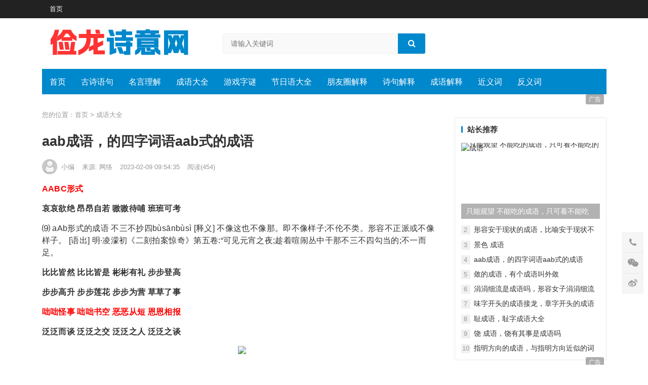

--- FILE ---
content_type: text/html
request_url: http://www.jianlongpenmaji.com/html/50452.html
body_size: 6265
content:
<!DOCTYPE html>
<html lang="zh-CN">
<head>
<meta charset="UTF-8">
<meta http-equiv="X-UA-Compatible" content="IE=edge">
<meta name="HandheldFriendly" content="true">
<meta http-equiv="Cache-Control" content="no-transform">
<meta http-equiv="Cache-Control" content="no-siteapp">
<meta name="bloghost" content="http://www.jianlongpenmaji.com/">
<meta name="renderer" content="webkit" />
<meta name="viewport" content="width=device-width,height=device-height,initial-scale=1,user-scalable=no" />
<link type="text/css" rel="stylesheet" href="/skin/static/css/style.css">
<script src="/skin/static/js/jquery.min.js" type="text/javascript"></script>
<script src="/skin/static/js/zblogphp.js" type="text/javascript"></script>
<script src="/skin/static/js/c_html_js_add.js" type="text/javascript"></script>
<link rel="shortcut icon" href="http://www.jianlongpenmaji.com/favicon.ico" type="image/x-icon" />
<title>aab成语，的四字词语aab式的成语-俭龙诗意网</title>
<meta name="keywords" content="" />
<meta name="description" content="AABC形式哀哀欲绝 昂昂自若 嗷嗷待哺 班班可考⑼ aAb形式的成语 不三不抄四bùsānbùsì [释义] 不像这也不像那。即不像样子;不伦不类。形容不正派或不像样子。 [语出] 明·凌濛初《二刻拍案惊奇》第五卷:“可见元宵之夜;趁着喧闹丛中干那不三不四勾当的;不一而足。比比皆然 比比皆是 彬彬有礼 步步登高步步高升 步步莲花 步步为营 草草了事咄咄怪事 咄咄书空 恶恶从短 恩恩相报泛泛而谈" />
</head>
<body class="single hfeed">
<header id="masthead" class="site-header clear">
	<div id="primary-bar">
		<div class="container">
			<nav id="primary-nav" class="main-navigation">
			<div class="menu-top-container">
				<ul id="primary-menu" class="sf-menu">
					<li><a href="http://www.jianlongpenmaji.com/">首页</a></li>
				</ul>
			</div>
			</nav>
			<ul class="top-right">

			</ul>
		</div>
	</div>
    <div class="site-start clear">
		<div class="container">
			<div class="site-branding">
				<div id="logo">
				<span class="helper"></span>
				<a href="http://www.jianlongpenmaji.com/" class="custom-logo-link" rel="home" title="俭龙诗意网"><img width="360" height="180" src="/skin/static/picture/logo.png" class="custom-logo" alt="俭龙诗意网" /></a>
				</div>
			</div>
			<div class="header-search">
				<form id="searchform" method="get" action="https://www.baidu.com/s?">
					<input type="search" name="wd" class="search-input" placeholder="请输入关键词" autocomplete="off">
					<button type="submit" class="search-submit"><i class="fa fa-search"></i></button>
				</form>
			</div>
			<span class="mobile-menu-icon"> <span class="menu-icon-open"><i class="fa fa-bars"></i>菜单</span> <span class="menu-icon-close"><i class="fa fa-close"></i>菜单</span> </span>
		</div>
	</div>
    
	<div id="secondary-bar" class="container clear">
        <nav id="secondary-nav" class="secondary-navigation">
			<div class="menu-primary-container">
				<ul id="secondary-menu" class="sf-menu">
					<li><a href="http://www.jianlongpenmaji.com/">首页</a></li>            
					<li><a href="/shiyi/" title="古诗语句" target="_blank">古诗语句</a></li>
					<li><a href="/mingyan/" title="名言理解" target="_blank">名言理解</a></li>
					<li><a href="/chengyu/" title="成语大全" target="_blank">成语大全</a></li>
					<li><a href="/youxi/" title="文字游戏" target="_blank">游戏字谜</a></li>
					<li><a href="/jieri/" title="节日语大全" target="_blank">节日语大全</a></li>
					<li><a href="/fpyq/" title="朋友圈解释" target="_blank">朋友圈解释</a></li>
					<li><a href="/shiju/" title="诗句解释" target="_blank">诗句解释</a></li>
					<li><a href="/diangu/" title="成语解释" target="_blank">成语解释</a></li>
					<li><a href="/jinyici/" title="近义词" target="_blank">近义词</a></li>
					<li><a href="/fanyici/" title="反义词" target="_blank">反义词</a></li>
				</ul>
			</div>
		</nav>
    </div>
    <div class="mobile-menu2 clear">
		<div class="container">
			<div class="menu-left">
				<div class="menu-top-container">
					<ul id="primary-mobile-menu">
						<li><a href="http://www.jianlongpenmaji.com">首页</a></li>
					</ul>
				</div>
			</div>
			<div class="menu-right">
				<div class="menu-primary-container">
					<ul id="secondary-mobile-menu">
				<li><a href="/shiyi/" title="古诗语句">古诗语句</a></li>
				<li><a href="/mingyan/" title="名言理解">名言理解</a></li>
				<li><a href="/chengyu/" title="成语大全">成语大全</a></li>
				<li><a href="/youxi/" title="文字游戏">游戏字谜</a></li>
				<li><a href="/jieri/" title="节日语大全">节日语大全</a></li>
				<li><a href="/fpyq/" title="朋友圈解释">朋友圈解释</a></li>
				<li><a href="/shiju/" title="诗句解释">诗句解释</a></li>
				<li><a href="/diangu/" title="成语解释">成语解释</a></li>
				<li><a href="/jinyici/" title="近义词">近义词</a></li>
				<li><a href="/fanyici/" title="反义词">反义词</a></li>
					</ul>
				</div>
			</div>
		</div>
	</div>
	<span class="search-icon"> <i class="fa fa-search"></i> <i class="fa fa-close"></i> </span>
</header>
<div class="container">
	<nav id="mobile-nav" class="mobile-nav tablet_menu_col_6 phone_menu_col_6 clear">
		<div class="menu-mobile-container">
			<ul id="mobile-menu" class="mobile-menu">
				<li><a href="/shiyi/" title="古诗语句">古诗语句</a></li>
				<li><a href="/mingyan/" title="名言理解">名言理解</a></li>
				<li><a href="/chengyu/" title="成语大全">成语大全</a></li>
				<li><a href="/youxi/" title="文字游戏">游戏字谜</a></li>
				<li><a href="/jieri/" title="节日语大全">节日语大全</a></li>
				<li><a href="/fpyq/" title="朋友圈解释">朋友圈解释</a></li>
				<li><a href="/shiju/" title="诗句解释">诗句解释</a></li>
				<li><a href="/diangu/" title="成语解释">成语解释</a></li>
				<li><a href="/jinyici/" title="近义词">近义词</a></li>
				<li><a href="/fanyici/" title="反义词">反义词</a></li>
			</ul>
		</div>
	</nav>
</div>
<div class="clear"></div>
<div id="content" class="site-content container clear">
	<div class="clear">
<!-- 标题上下方 -->
<ins class="adsbygoogle"
     style="display:block"
     data-ad-client="ca-pub-1650371020597950"
     data-ad-slot="8402573311"
     data-ad-format="auto"
     data-full-width-responsive="true"></ins>
<script>
     (adsbygoogle = window.adsbygoogle || []).push({});
</script>
		<div id="primary" class="content-area clear">
			<div class="single-breadcrumbs"><span>您的位置：</span><a href="/">首页</a>&nbsp;>&nbsp;<a href="/chengyu/">成语大全</a><i class="icon icon-angle-right"></i></div>
			<main id="main" class="site-main">
				<article class="hentry">
					<header class="entry-header">
						<h1 class="entry-title">aab成语，的四字词语aab式的成语</h1>
						<div class="entry-meta">
							<span class="entry-author"><img alt="admin" src="http://www.jianlongpenmaji.com/skin/static/picture/0.png" class="avatar avatar-80 photo" height="80" width="80" />小编</span> 
							<span class="entry-source">来源: 网络</span> 
							<span class="entry-date">2023-02-09 09:54:35</span> 
							<span class="entry-views">阅读<span class="view-count">(454)</span> </span>
						</div>
					</header>
					<div class="entry-content">
					<p><strong style="color: rgb(255, 0, 0);">AABC形式</strong></p><p><strong>哀哀欲绝 昂昂自若 嗷嗷待哺 班班可考</strong></p><p>⑼ aAb形式的成语 不三不抄四bùsānbùsì [释义] 不像这也不像那。即不像样子;不伦不类。形容不正派或不像样子。 [语出] 明·凌濛初《二刻拍案惊奇》第五卷:“可见元宵之夜;趁着喧闹丛中干那不三不四勾当的;不一而足。</p><p><strong>比比皆然 比比皆是 彬彬有礼 步步登高</strong></p><p><strong>步步高升 步步莲花 步步为营 草草了事</strong></p><p><strong style="color: rgb(255, 0, 0);">咄咄怪事 咄咄书空 恶恶从短 恩恩相报</strong></p><p><strong>泛泛而谈 泛泛之交 泛泛之人 泛泛之谈</strong></p><p style="text-align: center"><img src="http://www.jianlongpenmaji.com/d/file/p/30.jpg" /></p><p><strong>纷纷不一 忿忿不平 愤愤不平 高高在上</strong></p><p><strong>ABCC形式</strong></p><p><strong style="color: rgb(255, 0, 0);">傲骨嶙嶙 白发苍苍 不过尔尔 波光粼粼</strong></p><p>而是由一个AA式词或AA式的重叠结构加上B构成的.例如。</p><p><strong>波光鳞鳞 薄暮冥冥 板上钉钉 不甚了了</strong></p><p><strong>白雪皑皑 此恨绵绵 长夜漫漫 大才盘盘</strong></p><p style="text-align: center"><img src="http://www.jianlongpenmaji.com/d/file/p/30.jpg" /></p><p><strong>好善恶恶 饥肠辘辘 剑戟森森 忠心耿耿</strong></p><p><strong>吉祥止止 空腹便便 苦海茫茫 聊复尔尔</strong></p><p><strong>两手空空 来势汹汹 路远迢迢 泪眼汪汪</strong></p><p><strong>AABB形式</strong></p><p><strong>安安稳稳 巴巴结结 朝朝暮暮 抽抽搭搭</strong></p><p><strong>抽抽噎噎 出出律律 楚楚谡谡 吹吹打打</strong></p><p><strong>啛啛喳喳 搭搭撒撒 大大咧咧 大大落落</strong></p><p><strong>干干翼翼 鼓鼓囊囊 鬼鬼祟祟 浩浩荡荡</strong></p><p><strong>浩浩汤汤 赫赫巍巍 赫赫炎炎 赫赫扬扬</strong></p><p><strong>哼哼唧唧 轰轰烈烈 花花绿绿 慌慌张张</strong></p><p><strong>ABAB形式</strong></p><p><strong>修理修理 教训教训 整顿整顿 批评批评</strong></p><p><strong>雪白雪白 努力努力 享受享受 了解了解</strong></p><p>1. abb的四字成语大全  笑眯眯 金灿灿 亮晶晶 香喷喷 水灵灵 水灵灵 笑哈哈 红艳艳 黑乎乎 圆溜溜 笑嘻嘻 黑洞洞 蓝幽幽 响当当 笑呵呵 脏兮兮 阴森森 胖嘟嘟 傻乎乎 顶呱呱 白皑皑 白花花，绿莹莹，黄澄澄，绿油油。</p><p><strong>打探打探 打听打听 娱乐娱乐 紧张紧张</strong></p><p><strong>打扮打扮 打探打探 打听打听 打扫打扫</strong></p><p><strong>锻炼锻炼 调查调查 分析分析 放松放松</strong></p><p style="text-align: center"><img src="http://www.jianlongpenmaji.com/d/file/p/16.jpg" /></p><p><strong>讽刺讽刺 感受感受 恭喜恭喜 观察观察</strong></p><p><strong>ABAC形式</strong></p><p><strong>挨家挨户 碍手碍脚 碍足碍手 暗气暗恼</strong></p><p><strong>傲头傲脑 百发百中 百举百捷 百举百全</strong></p><p><strong>百伶百俐 百顺百依 百下百全 百下百着</strong></p><p><strong>1。</strong></p><p><strong>AAB式四字词语有哪些呢。</strong></p><p><strong>半推半就 半吞半吐 半文半白 半新半旧</strong></p><p><strong>半信半疑 半疑半信 半真半假 悖入悖出</strong></p><p><strong>本乡本土 笨嘴笨舌 必恭必敬 必躬必亲</strong></p><p><strong>AAB式词语</strong></p><p style="text-align: center"><img src="http://www.jianlongpenmaji.com/d/file/p/23.jpg" /></p><p><strong>1。</strong></p><p><strong>哈哈笑 呵呵笑 嘻嘻笑 微微笑 咪咪笑 团团转</strong></p><p><strong>汪汪叫 呱呱叫 嘎嘎叫 刮刮叫 喔喔啼 吱吱声</strong></p><p><strong>碎碎念 嗒嗒响 咚咚响 叮叮当 晶晶亮 闪闪亮</strong></p><p><strong>散散心 散散步 面面谈 见见面 打打球 跳跳舞</strong></p><p><strong>aab结构的词语成语。</strong></p><p><strong>扭扭腰 蹦蹦跳 唱唱歌 做做饭 品品茶 喝喝酒</strong></p><p><strong>吃吃茶 解解馋 婆婆嘴 点点头 吹吹头 摇摇头</strong></p><p><strong>ABB式词语</strong></p><p style="text-align: center"><img src="http://www.jianlongpenmaji.com/d/file/p/7.jpg" /></p><p><strong>红彤彤 红通通 白茫茫 灰蒙蒙 绿油油 黄澄澄</strong></p><p><strong>白皑皑 绿油油 黑乎乎 金灿灿 血淋淋 湿漉漉</strong></p><p><strong>冷冰冰 热乎乎 火辣辣 暖烘烘 香喷喷 急匆匆</strong></p><p><strong>慢悠悠 贼溜溜 灰溜溜 孤零零 直愣愣 恶狠狠</strong></p>					</div>
					<div class="single-credit">本文来源于网络，如有侵权请联系我们删除！</div>
				</article>
<ins class="adsbygoogle"
     style="display:block; text-align:center;"
     data-ad-layout="in-article"
     data-ad-format="fluid"
     data-ad-client="ca-pub-1650371020597950"
     data-ad-slot="1310836767"></ins>
<script>
     (adsbygoogle = window.adsbygoogle || []).push({});
</script>
				<div class="prevnext ">
					<div class="prev"><a href='/html/50451.html'>某开头的成语，mou开头的成语接龙</a><span class="metaColor">上一篇</span></div>
					<div class="next"><a href='/html/50453.html'>景色  成语</a><span class="metaColor">下一篇</span></div>
				</div>
				<div class="entry-related post clear">
					<h3 class="section-title">为您推荐</h3>
					<div class="related-loop clear">
						<div class="hentry ht_grid_1_3">
							<a href="/html/199881.html" title="季节最短的成语大盘点：5 个经典成语解析" class="thumbnail-link"><div class="thumbnail-wrap"><img src="http://www.jianlongpenmaji.com/d/file/p/16.jpg" class="wp-post-image" alt="季节最短的成语大盘点：5 个经典成语解析"></div></a>
							<h2 class="entry-title"><a href="/html/199881.html">季节最短的成语大盘点：5 个经典成语解析</a></h2>
						</div>
						<div class="hentry ht_grid_1_3">
							<a href="/html/199880.html" title="有关情的成语大全：分类解析与经典例句" class="thumbnail-link"><div class="thumbnail-wrap"><img src="http://www.jianlongpenmaji.com/d/file/p/39.jpg" class="wp-post-image" alt="有关情的成语大全：分类解析与经典例句"></div></a>
							<h2 class="entry-title"><a href="/html/199880.html">有关情的成语大全：分类解析与经典例句</a></h2>
						</div>
						<div class="hentry ht_grid_1_3">
							<a href="/html/199879.html" title="形容解释的成语：从语言艺术看中华阐释智慧的三重境界" class="thumbnail-link"><div class="thumbnail-wrap"><img src="http://www.jianlongpenmaji.com/d/file/p/17.jpg" class="wp-post-image" alt="形容解释的成语：从语言艺术看中华阐释智慧的三重境界"></div></a>
							<h2 class="entry-title"><a href="/html/199879.html">形容解释的成语：从语言艺术看中华阐释智慧的三重境界</a></h2>
						</div>
					</div>
				</div>
			</main>
		</div>
	<aside id="secondary" class="widget-area sidebar">
		<div class="widget widget_ad ad-widget">
			<div class="adwidget"><script src="/d/js/acmsd/thea1.js"></script></div>
			<h2 class="widget-title">广告</h2>
		</div>
		<div class="widget widget-damenhu-views widget_posts_thumbnail">
			<h2 class="widget-title">站长推荐</h2>
			<ul>
					<li class="clear"><a href="/html/50463.html" rel="bookmark"><div class="thumbnail-wrap"><img width="300" height="150" src="http://www.jianlongpenmaji.com/d/file/p/4.jpg" class="wp-post-image" alt="只能观望 不能吃的成语，只可看不能吃的成语"/></div></a><div class="entry-wrap"><a href="/html/50463.html" rel="bookmark">只能观望 不能吃的成语，只可看不能吃的成语</a></div></li>
						<li class="post-list"><span>2</span><a href="/html/50457.html" rel="bookmark">形容安于现状的成语，比喻安于现状不思进取的词语</a></li>
					<li class="post-list"><span>3</span><a href="/html/50453.html" rel="bookmark">景色  成语</a></li>
					<li class="post-list"><span>4</span><a href="/html/50452.html" rel="bookmark">aab成语，的四字词语aab式的成语</a></li>
					<li class="post-list"><span>5</span><a href="/html/50450.html" rel="bookmark">敛的成语，有个成语叫外敛</a></li>
					<li class="post-list"><span>6</span><a href="/html/50448.html" rel="bookmark">涓涓细流是成语吗，形容女子涓涓细流</a></li>
					<li class="post-list"><span>7</span><a href="/html/50435.html" rel="bookmark">味字开头的成语接龙，章字开头的成语接龙大全</a></li>
					<li class="post-list"><span>8</span><a href="/html/50430.html" rel="bookmark">耻成语，耻字成语大全</a></li>
					<li class="post-list"><span>9</span><a href="/html/50421.html" rel="bookmark">饶 成语，饶有其事是成语吗</a></li>
					<li class="post-list"><span>10</span><a href="/html/50419.html" rel="bookmark">指明方向的成语，与指明方向近似的词语</a></li>
				</ul>
		</div>
		<div class="widget widget_ad ad-widget">
			<div class="adwidget"><script src="/d/js/acmsd/thea1.js"></script></div>
			<h2 class="widget-title">广告</h2>
		</div>
	</aside>
	</div>
</div>
<div class="clear"></div>
<footer id="colophon" class="site-footer container">
	<div id="site-bottom" class="clear">
		<div class="site-info">CopyRight © 2022 www.jianlongpenmaji.com All Rights Reserved. <a href="https://beian.miit.gov.cn/" target="_blank" rel="nofollow">沪ICP备2022032309号</a></div>
    </div>
</footer>
<div class="bottom-right">
	<div class="icon-contact tooltip"> 
		<span class="icon-link"><span class="icon"><i class="fa fa-phone"></i></span> <span class="text">联系我们</span> </span>
		<div class="left-space">
			<div class="left">
				<div class="contact-info">
					<h3>联系我们</h3> 
					<p>邮箱: 351644088@qq.com</p> 
				</div>
				<i></i>
			</div>
		</div>
	</div>
	<div class="icon-weixin tooltip"> 
		<span class="icon-link"> <span class="icon"><i class="fa fa-wechat"></i></span> <span class="text">关注微信</span> </span>
		<div class="left-space"><div class="left"> <img src="" alt="微信扫一扫关注我们"/><h3>微信扫一扫关注我们</h3> <i></i></div>
		</div>
	</div>
	<div class="icon-weibo"><a href="#"><span class="icon"><i class="fa fa-weibo"></i></span><span class="text">关注微博</span></a></div>
	<div id="back-top"><a href="#top" title="返回顶部"><span class="icon"><i class="fa fa-chevron-up"></i></span><span class="text">返回顶部</span></a></div>
</div>
<!--<script>$(document).ready(function(){$('.bxslider').bxSlider({touchEnabled:0,});});</script>-->
<script type="text/javascript" src="/skin/static/js/portal.js"></script>
<script src="/skin/static/js/jquery.qrcode.min.js" type="text/javascript"></script>
<script type="text/javascript">
if(!+[1,]){ /* 新增判断：如果是IE浏览器，则使用table兼容方式 */
	Render = "table";
} else {
	Render = "canvas";
}
$('#qr-img').qrcode({width:140,height:140,render:Render,correctLevel:0,text:window.location.href});  
</script>
</body>
</html>

--- FILE ---
content_type: text/css
request_url: http://www.jianlongpenmaji.com/skin/static/css/style.css
body_size: 35941
content:
/*!
 *  Font Awesome 4.7.0 by @davegandy - http://fontawesome.io - @fontawesome
 *  License - http://fontawesome.io/license (Font: SIL OFL 1.1, CSS: MIT License)
 */

@font-face{font-family:'FontAwesome';src:url(../fonts/fontawesome-webfont.eot);src:url(../fonts/fontawesome-webfont.eot) format('embedded-opentype'),url(../fonts/fontawesome-webfont.woff2) format('woff2'),url(../fonts/fontawesome-webfont.woff) format('woff'),url(../fonts/fontawesome-webfont.ttf) format('truetype'),url(../fonts/fontawesome-webfont.svg) format('svg');font-weight:400;font-style:normal}.fa{display:inline-block;font:normal normal normal 14px/1 FontAwesome;font-size:inherit;text-rendering:auto;-webkit-font-smoothing:antialiased;-moz-osx-font-smoothing:grayscale}.fa-lg{font-size:1.33333333em;line-height:.75em;vertical-align:-15%}.fa-2x{font-size:2em}.fa-3x{font-size:3em}.fa-4x{font-size:4em}.fa-5x{font-size:5em}.fa-fw{width:1.28571429em;text-align:center}.fa-ul{padding-left:0;margin-left:2.14285714em;list-style-type:none}.fa-ul>li{position:relative}.fa-li{position:absolute;left:-2.14285714em;width:2.14285714em;top:.14285714em;text-align:center}.fa-li.fa-lg{left:-1.85714286em}.fa-border{padding:.2em .25em .15em;border:solid .08em #eee;border-radius:.1em}.fa-pull-left{float:left}.fa-pull-right{float:right}.fa.fa-pull-left{margin-right:.3em}.fa.fa-pull-right{margin-left:.3em}.pull-right{float:right}.pull-left{float:left}.fa.pull-left{margin-right:.3em}.fa.pull-right{margin-left:.3em}.fa-spin{-webkit-animation:fa-spin 2s infinite linear;animation:fa-spin 2s infinite linear}.fa-pulse{-webkit-animation:fa-spin 1s infinite steps(8);animation:fa-spin 1s infinite steps(8)}@-webkit-keyframes fa-spin{0%{-webkit-transform:rotate(0deg);transform:rotate(0deg)}100%{-webkit-transform:rotate(359deg);transform:rotate(359deg)}}@keyframes fa-spin{0%{-webkit-transform:rotate(0deg);transform:rotate(0deg)}100%{-webkit-transform:rotate(359deg);transform:rotate(359deg)}}.fa-rotate-90{-ms-filter:"progid:DXImageTransform.Microsoft.BasicImage(rotation=1)";-webkit-transform:rotate(90deg);-ms-transform:rotate(90deg);transform:rotate(90deg)}.fa-rotate-180{-ms-filter:"progid:DXImageTransform.Microsoft.BasicImage(rotation=2)";-webkit-transform:rotate(180deg);-ms-transform:rotate(180deg);transform:rotate(180deg)}.fa-rotate-270{-ms-filter:"progid:DXImageTransform.Microsoft.BasicImage(rotation=3)";-webkit-transform:rotate(270deg);-ms-transform:rotate(270deg);transform:rotate(270deg)}.fa-flip-horizontal{-ms-filter:"progid:DXImageTransform.Microsoft.BasicImage(rotation=0, mirror=1)";-webkit-transform:scale(-1,1);-ms-transform:scale(-1,1);transform:scale(-1,1)}.fa-flip-vertical{-ms-filter:"progid:DXImageTransform.Microsoft.BasicImage(rotation=2, mirror=1)";-webkit-transform:scale(1,-1);-ms-transform:scale(1,-1);transform:scale(1,-1)}:root .fa-rotate-90,:root .fa-rotate-180,:root .fa-rotate-270,:root .fa-flip-horizontal,:root .fa-flip-vertical{filter:none}.fa-stack{position:relative;display:inline-block;width:2em;height:2em;line-height:2em;vertical-align:middle}.fa-stack-1x,.fa-stack-2x{position:absolute;left:0;width:100%;text-align:center}.fa-stack-1x{line-height:inherit}.fa-stack-2x{font-size:2em}.fa-inverse{color:#fff}.fa-glass:before{content:"\f000"}.fa-music:before{content:"\f001"}.fa-search:before{content:"\f002"}.fa-envelope-o:before{content:"\f003"}.fa-heart:before{content:"\f004"}.fa-star:before{content:"\f005"}.fa-star-o:before{content:"\f006"}.fa-user:before{content:"\f007"}.fa-film:before{content:"\f008"}.fa-th-large:before{content:"\f009"}.fa-th:before{content:"\f00a"}.fa-th-list:before{content:"\f00b"}.fa-check:before{content:"\f00c"}.fa-remove:before,.fa-close:before,.fa-times:before{content:"\f00d"}.fa-search-plus:before{content:"\f00e"}.fa-search-minus:before{content:"\f010"}.fa-power-off:before{content:"\f011"}.fa-signal:before{content:"\f012"}.fa-gear:before,.fa-cog:before{content:"\f013"}.fa-trash-o:before{content:"\f014"}.fa-home:before{content:"\f015"}.fa-file-o:before{content:"\f016"}.fa-clock-o:before{content:"\f017"}.fa-road:before{content:"\f018"}.fa-download:before{content:"\f019"}.fa-arrow-circle-o-down:before{content:"\f01a"}.fa-arrow-circle-o-up:before{content:"\f01b"}.fa-inbox:before{content:"\f01c"}.fa-play-circle-o:before{content:"\f01d"}.fa-rotate-right:before,.fa-repeat:before{content:"\f01e"}.fa-refresh:before{content:"\f021"}.fa-list-alt:before{content:"\f022"}.fa-lock:before{content:"\f023"}.fa-flag:before{content:"\f024"}.fa-headphones:before{content:"\f025"}.fa-volume-off:before{content:"\f026"}.fa-volume-down:before{content:"\f027"}.fa-volume-up:before{content:"\f028"}.fa-qrcode:before{content:"\f029"}.fa-barcode:before{content:"\f02a"}.fa-tag:before{content:"\f02b"}.fa-tags:before{content:"\f02c"}.fa-book:before{content:"\f02d"}.fa-bookmark:before{content:"\f02e"}.fa-print:before{content:"\f02f"}.fa-camera:before{content:"\f030"}.fa-font:before{content:"\f031"}.fa-bold:before{content:"\f032"}.fa-italic:before{content:"\f033"}.fa-text-height:before{content:"\f034"}.fa-text-width:before{content:"\f035"}.fa-align-left:before{content:"\f036"}.fa-align-center:before{content:"\f037"}.fa-align-right:before{content:"\f038"}.fa-align-justify:before{content:"\f039"}.fa-list:before{content:"\f03a"}.fa-dedent:before,.fa-outdent:before{content:"\f03b"}.fa-indent:before{content:"\f03c"}.fa-video-camera:before{content:"\f03d"}.fa-photo:before,.fa-image:before,.fa-picture-o:before{content:"\f03e"}.fa-pencil:before{content:"\f040"}.fa-map-marker:before{content:"\f041"}.fa-adjust:before{content:"\f042"}.fa-tint:before{content:"\f043"}.fa-edit:before,.fa-pencil-square-o:before{content:"\f044"}.fa-share-square-o:before{content:"\f045"}.fa-check-square-o:before{content:"\f046"}.fa-arrows:before{content:"\f047"}.fa-step-backward:before{content:"\f048"}.fa-fast-backward:before{content:"\f049"}.fa-backward:before{content:"\f04a"}.fa-play:before{content:"\f04b"}.fa-pause:before{content:"\f04c"}.fa-stop:before{content:"\f04d"}.fa-forward:before{content:"\f04e"}.fa-fast-forward:before{content:"\f050"}.fa-step-forward:before{content:"\f051"}.fa-eject:before{content:"\f052"}.fa-chevron-left:before{content:"\f053"}.fa-chevron-right:before{content:"\f054"}.fa-plus-circle:before{content:"\f055"}.fa-minus-circle:before{content:"\f056"}.fa-times-circle:before{content:"\f057"}.fa-check-circle:before{content:"\f058"}.fa-question-circle:before{content:"\f059"}.fa-info-circle:before{content:"\f05a"}.fa-crosshairs:before{content:"\f05b"}.fa-times-circle-o:before{content:"\f05c"}.fa-check-circle-o:before{content:"\f05d"}.fa-ban:before{content:"\f05e"}.fa-arrow-left:before{content:"\f060"}.fa-arrow-right:before{content:"\f061"}.fa-arrow-up:before{content:"\f062"}.fa-arrow-down:before{content:"\f063"}.fa-mail-forward:before,.fa-share:before{content:"\f064"}.fa-expand:before{content:"\f065"}.fa-compress:before{content:"\f066"}.fa-plus:before{content:"\f067"}.fa-minus:before{content:"\f068"}.fa-asterisk:before{content:"\f069"}.fa-exclamation-circle:before{content:"\f06a"}.fa-gift:before{content:"\f06b"}.fa-leaf:before{content:"\f06c"}.fa-fire:before{content:"\f06d"}.fa-eye:before{content:"\f06e"}.fa-eye-slash:before{content:"\f070"}.fa-warning:before,.fa-exclamation-triangle:before{content:"\f071"}.fa-plane:before{content:"\f072"}.fa-calendar:before{content:"\f073"}.fa-random:before{content:"\f074"}.fa-comment:before{content:"\f075"}.fa-magnet:before{content:"\f076"}.fa-chevron-up:before{content:"\f077"}.fa-chevron-down:before{content:"\f078"}.fa-retweet:before{content:"\f079"}.fa-shopping-cart:before{content:"\f07a"}.fa-folder:before{content:"\f07b"}.fa-folder-open:before{content:"\f07c"}.fa-arrows-v:before{content:"\f07d"}.fa-arrows-h:before{content:"\f07e"}.fa-bar-chart-o:before,.fa-bar-chart:before{content:"\f080"}.fa-twitter-square:before{content:"\f081"}.fa-facebook-square:before{content:"\f082"}.fa-camera-retro:before{content:"\f083"}.fa-key:before{content:"\f084"}.fa-gears:before,.fa-cogs:before{content:"\f085"}.fa-comments:before{content:"\f086"}.fa-thumbs-o-up:before{content:"\f087"}.fa-thumbs-o-down:before{content:"\f088"}.fa-star-half:before{content:"\f089"}.fa-heart-o:before{content:"\f08a"}.fa-sign-out:before{content:"\f08b"}.fa-linkedin-square:before{content:"\f08c"}.fa-thumb-tack:before{content:"\f08d"}.fa-external-link:before{content:"\f08e"}.fa-sign-in:before{content:"\f090"}.fa-trophy:before{content:"\f091"}.fa-github-square:before{content:"\f092"}.fa-upload:before{content:"\f093"}.fa-lemon-o:before{content:"\f094"}.fa-phone:before{content:"\f095"}.fa-square-o:before{content:"\f096"}.fa-bookmark-o:before{content:"\f097"}.fa-phone-square:before{content:"\f098"}.fa-twitter:before{content:"\f099"}.fa-facebook-f:before,.fa-facebook:before{content:"\f09a"}.fa-github:before{content:"\f09b"}.fa-unlock:before{content:"\f09c"}.fa-credit-card:before{content:"\f09d"}.fa-feed:before,.fa-rss:before{content:"\f09e"}.fa-hdd-o:before{content:"\f0a0"}.fa-bullhorn:before{content:"\f0a1"}.fa-bell:before{content:"\f0f3"}.fa-certificate:before{content:"\f0a3"}.fa-hand-o-right:before{content:"\f0a4"}.fa-hand-o-left:before{content:"\f0a5"}.fa-hand-o-up:before{content:"\f0a6"}.fa-hand-o-down:before{content:"\f0a7"}.fa-arrow-circle-left:before{content:"\f0a8"}.fa-arrow-circle-right:before{content:"\f0a9"}.fa-arrow-circle-up:before{content:"\f0aa"}.fa-arrow-circle-down:before{content:"\f0ab"}.fa-globe:before{content:"\f0ac"}.fa-wrench:before{content:"\f0ad"}.fa-tasks:before{content:"\f0ae"}.fa-filter:before{content:"\f0b0"}.fa-briefcase:before{content:"\f0b1"}.fa-arrows-alt:before{content:"\f0b2"}.fa-group:before,.fa-users:before{content:"\f0c0"}.fa-chain:before,.fa-link:before{content:"\f0c1"}.fa-cloud:before{content:"\f0c2"}.fa-flask:before{content:"\f0c3"}.fa-cut:before,.fa-scissors:before{content:"\f0c4"}.fa-copy:before,.fa-files-o:before{content:"\f0c5"}.fa-paperclip:before{content:"\f0c6"}.fa-save:before,.fa-floppy-o:before{content:"\f0c7"}.fa-square:before{content:"\f0c8"}.fa-navicon:before,.fa-reorder:before,.fa-bars:before{content:"\f0c9"}.fa-list-ul:before{content:"\f0ca"}.fa-list-ol:before{content:"\f0cb"}.fa-strikethrough:before{content:"\f0cc"}.fa-underline:before{content:"\f0cd"}.fa-table:before{content:"\f0ce"}.fa-magic:before{content:"\f0d0"}.fa-truck:before{content:"\f0d1"}.fa-pinterest:before{content:"\f0d2"}.fa-pinterest-square:before{content:"\f0d3"}.fa-google-plus-square:before{content:"\f0d4"}.fa-google-plus:before{content:"\f0d5"}.fa-money:before{content:"\f0d6"}.fa-caret-down:before{content:"\f0d7"}.fa-caret-up:before{content:"\f0d8"}.fa-caret-left:before{content:"\f0d9"}.fa-caret-right:before{content:"\f0da"}.fa-columns:before{content:"\f0db"}.fa-unsorted:before,.fa-sort:before{content:"\f0dc"}.fa-sort-down:before,.fa-sort-desc:before{content:"\f0dd"}.fa-sort-up:before,.fa-sort-asc:before{content:"\f0de"}.fa-envelope:before{content:"\f0e0"}.fa-linkedin:before{content:"\f0e1"}.fa-rotate-left:before,.fa-undo:before{content:"\f0e2"}.fa-legal:before,.fa-gavel:before{content:"\f0e3"}.fa-dashboard:before,.fa-tachometer:before{content:"\f0e4"}.fa-comment-o:before{content:"\f0e5"}.fa-comments-o:before{content:"\f0e6"}.fa-flash:before,.fa-bolt:before{content:"\f0e7"}.fa-sitemap:before{content:"\f0e8"}.fa-umbrella:before{content:"\f0e9"}.fa-paste:before,.fa-clipboard:before{content:"\f0ea"}.fa-lightbulb-o:before{content:"\f0eb"}.fa-exchange:before{content:"\f0ec"}.fa-cloud-download:before{content:"\f0ed"}.fa-cloud-upload:before{content:"\f0ee"}.fa-user-md:before{content:"\f0f0"}.fa-stethoscope:before{content:"\f0f1"}.fa-suitcase:before{content:"\f0f2"}.fa-bell-o:before{content:"\f0a2"}.fa-coffee:before{content:"\f0f4"}.fa-cutlery:before{content:"\f0f5"}.fa-file-text-o:before{content:"\f0f6"}.fa-building-o:before{content:"\f0f7"}.fa-hospital-o:before{content:"\f0f8"}.fa-ambulance:before{content:"\f0f9"}.fa-medkit:before{content:"\f0fa"}.fa-fighter-jet:before{content:"\f0fb"}.fa-beer:before{content:"\f0fc"}.fa-h-square:before{content:"\f0fd"}.fa-plus-square:before{content:"\f0fe"}.fa-angle-double-left:before{content:"\f100"}.fa-angle-double-right:before{content:"\f101"}.fa-angle-double-up:before{content:"\f102"}.fa-angle-double-down:before{content:"\f103"}.fa-angle-left:before{content:"\f104"}.fa-angle-right:before{content:"\f105"}.fa-angle-up:before{content:"\f106"}.fa-angle-down:before{content:"\f107"}.fa-desktop:before{content:"\f108"}.fa-laptop:before{content:"\f109"}.fa-tablet:before{content:"\f10a"}.fa-mobile-phone:before,.fa-mobile:before{content:"\f10b"}.fa-circle-o:before{content:"\f10c"}.fa-quote-left:before{content:"\f10d"}.fa-quote-right:before{content:"\f10e"}.fa-spinner:before{content:"\f110"}.fa-circle:before{content:"\f111"}.fa-mail-reply:before,.fa-reply:before{content:"\f112"}.fa-github-alt:before{content:"\f113"}.fa-folder-o:before{content:"\f114"}.fa-folder-open-o:before{content:"\f115"}.fa-smile-o:before{content:"\f118"}.fa-frown-o:before{content:"\f119"}.fa-meh-o:before{content:"\f11a"}.fa-gamepad:before{content:"\f11b"}.fa-keyboard-o:before{content:"\f11c"}.fa-flag-o:before{content:"\f11d"}.fa-flag-checkered:before{content:"\f11e"}.fa-terminal:before{content:"\f120"}.fa-code:before{content:"\f121"}.fa-mail-reply-all:before,.fa-reply-all:before{content:"\f122"}.fa-star-half-empty:before,.fa-star-half-full:before,.fa-star-half-o:before{content:"\f123"}.fa-location-arrow:before{content:"\f124"}.fa-crop:before{content:"\f125"}.fa-code-fork:before{content:"\f126"}.fa-unlink:before,.fa-chain-broken:before{content:"\f127"}.fa-question:before{content:"\f128"}.fa-info:before{content:"\f129"}.fa-exclamation:before{content:"\f12a"}.fa-superscript:before{content:"\f12b"}.fa-subscript:before{content:"\f12c"}.fa-eraser:before{content:"\f12d"}.fa-puzzle-piece:before{content:"\f12e"}.fa-microphone:before{content:"\f130"}.fa-microphone-slash:before{content:"\f131"}.fa-shield:before{content:"\f132"}.fa-calendar-o:before{content:"\f133"}.fa-fire-extinguisher:before{content:"\f134"}.fa-rocket:before{content:"\f135"}.fa-maxcdn:before{content:"\f136"}.fa-chevron-circle-left:before{content:"\f137"}.fa-chevron-circle-right:before{content:"\f138"}.fa-chevron-circle-up:before{content:"\f139"}.fa-chevron-circle-down:before{content:"\f13a"}.fa-html5:before{content:"\f13b"}.fa-css3:before{content:"\f13c"}.fa-anchor:before{content:"\f13d"}.fa-unlock-alt:before{content:"\f13e"}.fa-bullseye:before{content:"\f140"}.fa-ellipsis-h:before{content:"\f141"}.fa-ellipsis-v:before{content:"\f142"}.fa-rss-square:before{content:"\f143"}.fa-play-circle:before{content:"\f144"}.fa-ticket:before{content:"\f145"}.fa-minus-square:before{content:"\f146"}.fa-minus-square-o:before{content:"\f147"}.fa-level-up:before{content:"\f148"}.fa-level-down:before{content:"\f149"}.fa-check-square:before{content:"\f14a"}.fa-pencil-square:before{content:"\f14b"}.fa-external-link-square:before{content:"\f14c"}.fa-share-square:before{content:"\f14d"}.fa-compass:before{content:"\f14e"}.fa-toggle-down:before,.fa-caret-square-o-down:before{content:"\f150"}.fa-toggle-up:before,.fa-caret-square-o-up:before{content:"\f151"}.fa-toggle-right:before,.fa-caret-square-o-right:before{content:"\f152"}.fa-euro:before,.fa-eur:before{content:"\f153"}.fa-gbp:before{content:"\f154"}.fa-dollar:before,.fa-usd:before{content:"\f155"}.fa-rupee:before,.fa-inr:before{content:"\f156"}.fa-cny:before,.fa-rmb:before,.fa-yen:before,.fa-jpy:before{content:"\f157"}.fa-ruble:before,.fa-rouble:before,.fa-rub:before{content:"\f158"}.fa-won:before,.fa-krw:before{content:"\f159"}.fa-bitcoin:before,.fa-btc:before{content:"\f15a"}.fa-file:before{content:"\f15b"}.fa-file-text:before{content:"\f15c"}.fa-sort-alpha-asc:before{content:"\f15d"}.fa-sort-alpha-desc:before{content:"\f15e"}.fa-sort-amount-asc:before{content:"\f160"}.fa-sort-amount-desc:before{content:"\f161"}.fa-sort-numeric-asc:before{content:"\f162"}.fa-sort-numeric-desc:before{content:"\f163"}.fa-thumbs-up:before{content:"\f164"}.fa-thumbs-down:before{content:"\f165"}.fa-youtube-square:before{content:"\f166"}.fa-youtube:before{content:"\f167"}.fa-xing:before{content:"\f168"}.fa-xing-square:before{content:"\f169"}.fa-youtube-play:before{content:"\f16a"}.fa-dropbox:before{content:"\f16b"}.fa-stack-overflow:before{content:"\f16c"}.fa-instagram:before{content:"\f16d"}.fa-flickr:before{content:"\f16e"}.fa-adn:before{content:"\f170"}.fa-bitbucket:before{content:"\f171"}.fa-bitbucket-square:before{content:"\f172"}.fa-tumblr:before{content:"\f173"}.fa-tumblr-square:before{content:"\f174"}.fa-long-arrow-down:before{content:"\f175"}.fa-long-arrow-up:before{content:"\f176"}.fa-long-arrow-left:before{content:"\f177"}.fa-long-arrow-right:before{content:"\f178"}.fa-apple:before{content:"\f179"}.fa-windows:before{content:"\f17a"}.fa-android:before{content:"\f17b"}.fa-linux:before{content:"\f17c"}.fa-dribbble:before{content:"\f17d"}.fa-skype:before{content:"\f17e"}.fa-foursquare:before{content:"\f180"}.fa-trello:before{content:"\f181"}.fa-female:before{content:"\f182"}.fa-male:before{content:"\f183"}.fa-gittip:before,.fa-gratipay:before{content:"\f184"}.fa-sun-o:before{content:"\f185"}.fa-moon-o:before{content:"\f186"}.fa-archive:before{content:"\f187"}.fa-bug:before{content:"\f188"}.fa-vk:before{content:"\f189"}.fa-weibo:before{content:"\f18a"}.fa-renren:before{content:"\f18b"}.fa-pagelines:before{content:"\f18c"}.fa-stack-exchange:before{content:"\f18d"}.fa-arrow-circle-o-right:before{content:"\f18e"}.fa-arrow-circle-o-left:before{content:"\f190"}.fa-toggle-left:before,.fa-caret-square-o-left:before{content:"\f191"}.fa-dot-circle-o:before{content:"\f192"}.fa-wheelchair:before{content:"\f193"}.fa-vimeo-square:before{content:"\f194"}.fa-turkish-lira:before,.fa-try:before{content:"\f195"}.fa-plus-square-o:before{content:"\f196"}.fa-space-shuttle:before{content:"\f197"}.fa-slack:before{content:"\f198"}.fa-envelope-square:before{content:"\f199"}.fa-wordpress:before{content:"\f19a"}.fa-openid:before{content:"\f19b"}.fa-institution:before,.fa-bank:before,.fa-university:before{content:"\f19c"}.fa-mortar-board:before,.fa-graduation-cap:before{content:"\f19d"}.fa-yahoo:before{content:"\f19e"}.fa-google:before{content:"\f1a0"}.fa-reddit:before{content:"\f1a1"}.fa-reddit-square:before{content:"\f1a2"}.fa-stumbleupon-circle:before{content:"\f1a3"}.fa-stumbleupon:before{content:"\f1a4"}.fa-delicious:before{content:"\f1a5"}.fa-digg:before{content:"\f1a6"}.fa-pied-piper-pp:before{content:"\f1a7"}.fa-pied-piper-alt:before{content:"\f1a8"}.fa-drupal:before{content:"\f1a9"}.fa-joomla:before{content:"\f1aa"}.fa-language:before{content:"\f1ab"}.fa-fax:before{content:"\f1ac"}.fa-building:before{content:"\f1ad"}.fa-child:before{content:"\f1ae"}.fa-paw:before{content:"\f1b0"}.fa-spoon:before{content:"\f1b1"}.fa-cube:before{content:"\f1b2"}.fa-cubes:before{content:"\f1b3"}.fa-behance:before{content:"\f1b4"}.fa-behance-square:before{content:"\f1b5"}.fa-steam:before{content:"\f1b6"}.fa-steam-square:before{content:"\f1b7"}.fa-recycle:before{content:"\f1b8"}.fa-automobile:before,.fa-car:before{content:"\f1b9"}.fa-cab:before,.fa-taxi:before{content:"\f1ba"}.fa-tree:before{content:"\f1bb"}.fa-spotify:before{content:"\f1bc"}.fa-deviantart:before{content:"\f1bd"}.fa-soundcloud:before{content:"\f1be"}.fa-database:before{content:"\f1c0"}.fa-file-pdf-o:before{content:"\f1c1"}.fa-file-word-o:before{content:"\f1c2"}.fa-file-excel-o:before{content:"\f1c3"}.fa-file-powerpoint-o:before{content:"\f1c4"}.fa-file-photo-o:before,.fa-file-picture-o:before,.fa-file-image-o:before{content:"\f1c5"}.fa-file-zip-o:before,.fa-file-archive-o:before{content:"\f1c6"}.fa-file-sound-o:before,.fa-file-audio-o:before{content:"\f1c7"}.fa-file-movie-o:before,.fa-file-video-o:before{content:"\f1c8"}.fa-file-code-o:before{content:"\f1c9"}.fa-vine:before{content:"\f1ca"}.fa-codepen:before{content:"\f1cb"}.fa-jsfiddle:before{content:"\f1cc"}.fa-life-bouy:before,.fa-life-buoy:before,.fa-life-saver:before,.fa-support:before,.fa-life-ring:before{content:"\f1cd"}.fa-circle-o-notch:before{content:"\f1ce"}.fa-ra:before,.fa-resistance:before,.fa-rebel:before{content:"\f1d0"}.fa-ge:before,.fa-empire:before{content:"\f1d1"}.fa-git-square:before{content:"\f1d2"}.fa-git:before{content:"\f1d3"}.fa-y-combinator-square:before,.fa-yc-square:before,.fa-hacker-news:before{content:"\f1d4"}.fa-tencent-weibo:before{content:"\f1d5"}.fa-qq:before{content:"\f1d6"}.fa-wechat:before,.fa-weixin:before{content:"\f1d7"}.fa-send:before,.fa-paper-plane:before{content:"\f1d8"}.fa-send-o:before,.fa-paper-plane-o:before{content:"\f1d9"}.fa-history:before{content:"\f1da"}.fa-circle-thin:before{content:"\f1db"}.fa-header:before{content:"\f1dc"}.fa-paragraph:before{content:"\f1dd"}.fa-sliders:before{content:"\f1de"}.fa-share-alt:before{content:"\f1e0"}.fa-share-alt-square:before{content:"\f1e1"}.fa-bomb:before{content:"\f1e2"}.fa-soccer-ball-o:before,.fa-futbol-o:before{content:"\f1e3"}.fa-tty:before{content:"\f1e4"}.fa-binoculars:before{content:"\f1e5"}.fa-plug:before{content:"\f1e6"}.fa-slideshare:before{content:"\f1e7"}.fa-twitch:before{content:"\f1e8"}.fa-yelp:before{content:"\f1e9"}.fa-newspaper-o:before{content:"\f1ea"}.fa-wifi:before{content:"\f1eb"}.fa-calculator:before{content:"\f1ec"}.fa-paypal:before{content:"\f1ed"}.fa-google-wallet:before{content:"\f1ee"}.fa-cc-visa:before{content:"\f1f0"}.fa-cc-mastercard:before{content:"\f1f1"}.fa-cc-discover:before{content:"\f1f2"}.fa-cc-amex:before{content:"\f1f3"}.fa-cc-paypal:before{content:"\f1f4"}.fa-cc-stripe:before{content:"\f1f5"}.fa-bell-slash:before{content:"\f1f6"}.fa-bell-slash-o:before{content:"\f1f7"}.fa-trash:before{content:"\f1f8"}.fa-copyright:before{content:"\f1f9"}.fa-at:before{content:"\f1fa"}.fa-eyedropper:before{content:"\f1fb"}.fa-paint-brush:before{content:"\f1fc"}.fa-birthday-cake:before{content:"\f1fd"}.fa-area-chart:before{content:"\f1fe"}.fa-pie-chart:before{content:"\f200"}.fa-line-chart:before{content:"\f201"}.fa-lastfm:before{content:"\f202"}.fa-lastfm-square:before{content:"\f203"}.fa-toggle-off:before{content:"\f204"}.fa-toggle-on:before{content:"\f205"}.fa-bicycle:before{content:"\f206"}.fa-bus:before{content:"\f207"}.fa-ioxhost:before{content:"\f208"}.fa-angellist:before{content:"\f209"}.fa-cc:before{content:"\f20a"}.fa-shekel:before,.fa-sheqel:before,.fa-ils:before{content:"\f20b"}.fa-meanpath:before{content:"\f20c"}.fa-buysellads:before{content:"\f20d"}.fa-connectdevelop:before{content:"\f20e"}.fa-dashcube:before{content:"\f210"}.fa-forumbee:before{content:"\f211"}.fa-leanpub:before{content:"\f212"}.fa-sellsy:before{content:"\f213"}.fa-shirtsinbulk:before{content:"\f214"}.fa-simplybuilt:before{content:"\f215"}.fa-skyatlas:before{content:"\f216"}.fa-cart-plus:before{content:"\f217"}.fa-cart-arrow-down:before{content:"\f218"}.fa-diamond:before{content:"\f219"}.fa-ship:before{content:"\f21a"}.fa-user-secret:before{content:"\f21b"}.fa-motorcycle:before{content:"\f21c"}.fa-street-view:before{content:"\f21d"}.fa-heartbeat:before{content:"\f21e"}.fa-venus:before{content:"\f221"}.fa-mars:before{content:"\f222"}.fa-mercury:before{content:"\f223"}.fa-intersex:before,.fa-transgender:before{content:"\f224"}.fa-transgender-alt:before{content:"\f225"}.fa-venus-double:before{content:"\f226"}.fa-mars-double:before{content:"\f227"}.fa-venus-mars:before{content:"\f228"}.fa-mars-stroke:before{content:"\f229"}.fa-mars-stroke-v:before{content:"\f22a"}.fa-mars-stroke-h:before{content:"\f22b"}.fa-neuter:before{content:"\f22c"}.fa-genderless:before{content:"\f22d"}.fa-facebook-official:before{content:"\f230"}.fa-pinterest-p:before{content:"\f231"}.fa-whatsapp:before{content:"\f232"}.fa-server:before{content:"\f233"}.fa-user-plus:before{content:"\f234"}.fa-user-times:before{content:"\f235"}.fa-hotel:before,.fa-bed:before{content:"\f236"}.fa-viacoin:before{content:"\f237"}.fa-train:before{content:"\f238"}.fa-subway:before{content:"\f239"}.fa-medium:before{content:"\f23a"}.fa-yc:before,.fa-y-combinator:before{content:"\f23b"}.fa-optin-monster:before{content:"\f23c"}.fa-opencart:before{content:"\f23d"}.fa-expeditedssl:before{content:"\f23e"}.fa-battery-4:before,.fa-battery:before,.fa-battery-full:before{content:"\f240"}.fa-battery-3:before,.fa-battery-three-quarters:before{content:"\f241"}.fa-battery-2:before,.fa-battery-half:before{content:"\f242"}.fa-battery-1:before,.fa-battery-quarter:before{content:"\f243"}.fa-battery-0:before,.fa-battery-empty:before{content:"\f244"}.fa-mouse-pointer:before{content:"\f245"}.fa-i-cursor:before{content:"\f246"}.fa-object-group:before{content:"\f247"}.fa-object-ungroup:before{content:"\f248"}.fa-sticky-note:before{content:"\f249"}.fa-sticky-note-o:before{content:"\f24a"}.fa-cc-jcb:before{content:"\f24b"}.fa-cc-diners-club:before{content:"\f24c"}.fa-clone:before{content:"\f24d"}.fa-balance-scale:before{content:"\f24e"}.fa-hourglass-o:before{content:"\f250"}.fa-hourglass-1:before,.fa-hourglass-start:before{content:"\f251"}.fa-hourglass-2:before,.fa-hourglass-half:before{content:"\f252"}.fa-hourglass-3:before,.fa-hourglass-end:before{content:"\f253"}.fa-hourglass:before{content:"\f254"}.fa-hand-grab-o:before,.fa-hand-rock-o:before{content:"\f255"}.fa-hand-stop-o:before,.fa-hand-paper-o:before{content:"\f256"}.fa-hand-scissors-o:before{content:"\f257"}.fa-hand-lizard-o:before{content:"\f258"}.fa-hand-spock-o:before{content:"\f259"}.fa-hand-pointer-o:before{content:"\f25a"}.fa-hand-peace-o:before{content:"\f25b"}.fa-trademark:before{content:"\f25c"}.fa-registered:before{content:"\f25d"}.fa-creative-commons:before{content:"\f25e"}.fa-gg:before{content:"\f260"}.fa-gg-circle:before{content:"\f261"}.fa-tripadvisor:before{content:"\f262"}.fa-odnoklassniki:before{content:"\f263"}.fa-odnoklassniki-square:before{content:"\f264"}.fa-get-pocket:before{content:"\f265"}.fa-wikipedia-w:before{content:"\f266"}.fa-safari:before{content:"\f267"}.fa-chrome:before{content:"\f268"}.fa-firefox:before{content:"\f269"}.fa-opera:before{content:"\f26a"}.fa-internet-explorer:before{content:"\f26b"}.fa-tv:before,.fa-television:before{content:"\f26c"}.fa-contao:before{content:"\f26d"}.fa-500px:before{content:"\f26e"}.fa-amazon:before{content:"\f270"}.fa-calendar-plus-o:before{content:"\f271"}.fa-calendar-minus-o:before{content:"\f272"}.fa-calendar-times-o:before{content:"\f273"}.fa-calendar-check-o:before{content:"\f274"}.fa-industry:before{content:"\f275"}.fa-map-pin:before{content:"\f276"}.fa-map-signs:before{content:"\f277"}.fa-map-o:before{content:"\f278"}.fa-map:before{content:"\f279"}.fa-commenting:before{content:"\f27a"}.fa-commenting-o:before{content:"\f27b"}.fa-houzz:before{content:"\f27c"}.fa-vimeo:before{content:"\f27d"}.fa-black-tie:before{content:"\f27e"}.fa-fonticons:before{content:"\f280"}.fa-reddit-alien:before{content:"\f281"}.fa-edge:before{content:"\f282"}.fa-credit-card-alt:before{content:"\f283"}.fa-codiepie:before{content:"\f284"}.fa-modx:before{content:"\f285"}.fa-fort-awesome:before{content:"\f286"}.fa-usb:before{content:"\f287"}.fa-product-hunt:before{content:"\f288"}.fa-mixcloud:before{content:"\f289"}.fa-scribd:before{content:"\f28a"}.fa-pause-circle:before{content:"\f28b"}.fa-pause-circle-o:before{content:"\f28c"}.fa-stop-circle:before{content:"\f28d"}.fa-stop-circle-o:before{content:"\f28e"}.fa-shopping-bag:before{content:"\f290"}.fa-shopping-basket:before{content:"\f291"}.fa-hashtag:before{content:"\f292"}.fa-bluetooth:before{content:"\f293"}.fa-bluetooth-b:before{content:"\f294"}.fa-percent:before{content:"\f295"}.fa-gitlab:before{content:"\f296"}.fa-wpbeginner:before{content:"\f297"}.fa-wpforms:before{content:"\f298"}.fa-envira:before{content:"\f299"}.fa-universal-access:before{content:"\f29a"}.fa-wheelchair-alt:before{content:"\f29b"}.fa-question-circle-o:before{content:"\f29c"}.fa-blind:before{content:"\f29d"}.fa-audio-description:before{content:"\f29e"}.fa-volume-control-phone:before{content:"\f2a0"}.fa-braille:before{content:"\f2a1"}.fa-assistive-listening-systems:before{content:"\f2a2"}.fa-asl-interpreting:before,.fa-american-sign-language-interpreting:before{content:"\f2a3"}.fa-deafness:before,.fa-hard-of-hearing:before,.fa-deaf:before{content:"\f2a4"}.fa-glide:before{content:"\f2a5"}.fa-glide-g:before{content:"\f2a6"}.fa-signing:before,.fa-sign-language:before{content:"\f2a7"}.fa-low-vision:before{content:"\f2a8"}.fa-viadeo:before{content:"\f2a9"}.fa-viadeo-square:before{content:"\f2aa"}.fa-snapchat:before{content:"\f2ab"}.fa-snapchat-ghost:before{content:"\f2ac"}.fa-snapchat-square:before{content:"\f2ad"}.fa-pied-piper:before{content:"\f2ae"}.fa-first-order:before{content:"\f2b0"}.fa-yoast:before{content:"\f2b1"}.fa-themeisle:before{content:"\f2b2"}.fa-google-plus-circle:before,.fa-google-plus-official:before{content:"\f2b3"}.fa-fa:before,.fa-font-awesome:before{content:"\f2b4"}.fa-handshake-o:before{content:"\f2b5"}.fa-envelope-open:before{content:"\f2b6"}.fa-envelope-open-o:before{content:"\f2b7"}.fa-linode:before{content:"\f2b8"}.fa-address-book:before{content:"\f2b9"}.fa-address-book-o:before{content:"\f2ba"}.fa-vcard:before,.fa-address-card:before{content:"\f2bb"}.fa-vcard-o:before,.fa-address-card-o:before{content:"\f2bc"}.fa-user-circle:before{content:"\f2bd"}.fa-user-circle-o:before{content:"\f2be"}.fa-user-o:before{content:"\f2c0"}.fa-id-badge:before{content:"\f2c1"}.fa-drivers-license:before,.fa-id-card:before{content:"\f2c2"}.fa-drivers-license-o:before,.fa-id-card-o:before{content:"\f2c3"}.fa-quora:before{content:"\f2c4"}.fa-free-code-camp:before{content:"\f2c5"}.fa-telegram:before{content:"\f2c6"}.fa-thermometer-4:before,.fa-thermometer:before,.fa-thermometer-full:before{content:"\f2c7"}.fa-thermometer-3:before,.fa-thermometer-three-quarters:before{content:"\f2c8"}.fa-thermometer-2:before,.fa-thermometer-half:before{content:"\f2c9"}.fa-thermometer-1:before,.fa-thermometer-quarter:before{content:"\f2ca"}.fa-thermometer-0:before,.fa-thermometer-empty:before{content:"\f2cb"}.fa-shower:before{content:"\f2cc"}.fa-bathtub:before,.fa-s15:before,.fa-bath:before{content:"\f2cd"}.fa-podcast:before{content:"\f2ce"}.fa-window-maximize:before{content:"\f2d0"}.fa-window-minimize:before{content:"\f2d1"}.fa-window-restore:before{content:"\f2d2"}.fa-times-rectangle:before,.fa-window-close:before{content:"\f2d3"}.fa-times-rectangle-o:before,.fa-window-close-o:before{content:"\f2d4"}.fa-bandcamp:before{content:"\f2d5"}.fa-grav:before{content:"\f2d6"}.fa-etsy:before{content:"\f2d7"}.fa-imdb:before{content:"\f2d8"}.fa-ravelry:before{content:"\f2d9"}.fa-eercast:before{content:"\f2da"}.fa-microchip:before{content:"\f2db"}.fa-snowflake-o:before{content:"\f2dc"}.fa-superpowers:before{content:"\f2dd"}.fa-wpexplorer:before{content:"\f2de"}.fa-meetup:before{content:"\f2e0"}
.sr-only{position:absolute;width:1px;height:1px;padding:0;margin:-1px;overflow:hidden;clip:rect(0,0,0,0);border:0}
.sr-only-focusable:active,.sr-only-focusable:focus{position:static;width:auto;height:auto;margin:0;overflow:visible;clip:auto}
@font-face{font-family:"Genericons";src:url(../fonts/genericons.eot);src:url(../fonts/genericons.eot) format("embedded-opentype");font-weight:400;font-style:normal}
@font-face{font-family:"Genericons";src:url("../fonts/917f6d5ba51948639df66b872599faa5.woff") format("woff"),url(../fonts/genericons.ttf) format("truetype"),url(../fonts/genericons.svg#genericons) format("svg");font-weight:400;font-style:normal}

@media screen and (-webkit-min-device-pixel-ratio:0){@font-face{font-family:"Genericons";src:url(../fonts/genericons.svg) format("svg")}}.genericon{font-size:16px;vertical-align:top;text-align:center;-moz-transition:color .1s ease-in 0;-webkit-transition:color .1s ease-in 0;display:inline-block;font-family:"Genericons";font-style:normal;font-weight:400;font-variant:normal;line-height:1;text-decoration:inherit;text-transform:none;-moz-osx-font-smoothing:grayscale;-webkit-font-smoothing:antialiased;speak:none}.genericon-rotate-90{-webkit-transform:rotate(90deg);-moz-transform:rotate(90deg);-ms-transform:rotate(90deg);-o-transform:rotate(90deg);transform:rotate(90deg);filter:progid:DXImageTransform.Microsoft.BasicImage(rotation=1)}.genericon-rotate-180{-webkit-transform:rotate(180deg);-moz-transform:rotate(180deg);-ms-transform:rotate(180deg);-o-transform:rotate(180deg);transform:rotate(180deg);filter:progid:DXImageTransform.Microsoft.BasicImage(rotation=2)}.genericon-rotate-270{-webkit-transform:rotate(270deg);-moz-transform:rotate(270deg);-ms-transform:rotate(270deg);-o-transform:rotate(270deg);transform:rotate(270deg);filter:progid:DXImageTransform.Microsoft.BasicImage(rotation=3)}.genericon-flip-horizontal{-webkit-transform:scale(-1,1);-moz-transform:scale(-1,1);-ms-transform:scale(-1,1);-o-transform:scale(-1,1);transform:scale(-1,1)}.genericon-flip-vertical{-webkit-transform:scale(1,-1);-moz-transform:scale(1,-1);-ms-transform:scale(1,-1);-o-transform:scale(1,-1);transform:scale(1,-1)}.genericon-404:before{content:"\f423"}.genericon-activity:before{content:"\f508"}.genericon-anchor:before{content:"\f509"}.genericon-aside:before{content:"\f101"}.genericon-attachment:before{content:"\f416"}.genericon-audio:before{content:"\f109"}.genericon-bold:before{content:"\f471"}.genericon-book:before{content:"\f444"}.genericon-bug:before{content:"\f50a"}.genericon-cart:before{content:"\f447"}.genericon-category:before{content:"\f301"}.genericon-chat:before{content:"\f108"}.genericon-checkmark:before{content:"\f418"}.genericon-close:before{content:"\f405"}.genericon-close-alt:before{content:"\f406"}.genericon-cloud:before{content:"\f426"}.genericon-cloud-download:before{content:"\f440"}.genericon-cloud-upload:before{content:"\f441"}.genericon-code:before{content:"\f462"}.genericon-codepen:before{content:"\f216"}.genericon-cog:before{content:"\f445"}.genericon-collapse:before{content:"\f432"}.genericon-comment:before{content:"\f300"}.genericon-day:before{content:"\f305"}.genericon-digg:before{content:"\f221"}.genericon-document:before{content:"\f443"}.genericon-dot:before{content:"\f428"}.genericon-downarrow:before{content:"\f502"}.genericon-download:before{content:"\f50b"}.genericon-draggable:before{content:"\f436"}.genericon-dribbble:before{content:"\f201"}.genericon-dropbox:before{content:"\f225"}.genericon-dropdown:before{content:"\f433"}.genericon-dropdown-left:before{content:"\f434"}.genericon-edit:before{content:"\f411"}.genericon-ellipsis:before{content:"\f476"}.genericon-expand:before{content:"\f431"}.genericon-external:before{content:"\f442"}.genericon-facebook:before{content:"\f203"}.genericon-facebook-alt:before{content:"\f204"}.genericon-fastforward:before{content:"\f458"}.genericon-feed:before{content:"\f413"}.genericon-flag:before{content:"\f468"}.genericon-flickr:before{content:"\f211"}.genericon-foursquare:before{content:"\f226"}.genericon-fullscreen:before{content:"\f474"}.genericon-gallery:before{content:"\f103"}.genericon-github:before{content:"\f200"}.genericon-googleplus:before{content:"\f206"}.genericon-googleplus-alt:before{content:"\f218"}.genericon-handset:before{content:"\f50c"}.genericon-heart:before{content:"\f461"}.genericon-help:before{content:"\f457"}.genericon-hide:before{content:"\f404"}.genericon-hierarchy:before{content:"\f505"}.genericon-home:before{content:"\f409"}.genericon-image:before{content:"\f102"}.genericon-info:before{content:"\f455"}.genericon-instagram:before{content:"\f215"}.genericon-italic:before{content:"\f472"}.genericon-key:before{content:"\f427"}.genericon-leftarrow:before{content:"\f503"}.genericon-link:before{content:"\f107"}.genericon-linkedin:before{content:"\f207"}.genericon-linkedin-alt:before{content:"\f208"}.genericon-location:before{content:"\f417"}.genericon-lock:before{content:"\f470"}.genericon-mail:before{content:"\f410"}.genericon-maximize:before{content:"\f422"}.genericon-menu:before{content:"\f419"}.genericon-microphone:before{content:"\f50d"}.genericon-minimize:before{content:"\f421"}.genericon-minus:before{content:"\f50e"}.genericon-month:before{content:"\f307"}.genericon-move:before{content:"\f50f"}.genericon-next:before{content:"\f429"}.genericon-notice:before{content:"\f456"}.genericon-paintbrush:before{content:"\f506"}.genericon-path:before{content:"\f219"}.genericon-pause:before{content:"\f448"}.genericon-phone:before{content:"\f437"}.genericon-picture:before{content:"\f473"}.genericon-pinned:before{content:"\f308"}.genericon-pinterest:before{content:"\f209"}.genericon-pinterest-alt:before{content:"\f210"}.genericon-play:before{content:"\f452"}.genericon-plugin:before{content:"\f439"}.genericon-plus:before{content:"\f510"}.genericon-pocket:before{content:"\f224"}.genericon-polldaddy:before{content:"\f217"}.genericon-portfolio:before{content:"\f460"}.genericon-previous:before{content:"\f430"}.genericon-print:before{content:"\f469"}.genericon-quote:before{content:"\f106"}.genericon-rating-empty:before{content:"\f511"}.genericon-rating-full:before{content:"\f512"}.genericon-rating-half:before{content:"\f513"}.genericon-reddit:before{content:"\f222"}.genericon-refresh:before{content:"\f420"}.genericon-reply:before{content:"\f412"}.genericon-reply-alt:before{content:"\f466"}.genericon-reply-single:before{content:"\f467"}.genericon-rewind:before{content:"\f459"}.genericon-rightarrow:before{content:"\f501"}.genericon-search:before{content:"\f400"}.genericon-send-to-phone:before{content:"\f438"}.genericon-send-to-tablet:before{content:"\f454"}.genericon-share:before{content:"\f415"}.genericon-show:before{content:"\f403"}.genericon-shuffle:before{content:"\f514"}.genericon-sitemap:before{content:"\f507"}.genericon-skip-ahead:before{content:"\f451"}.genericon-skip-back:before{content:"\f450"}.genericon-skype:before{content:"\f220"}.genericon-spam:before{content:"\f424"}.genericon-spotify:before{content:"\f515"}.genericon-standard:before{content:"\f100"}.genericon-star:before{content:"\f408"}.genericon-status:before{content:"\f105"}.genericon-stop:before{content:"\f449"}.genericon-stumbleupon:before{content:"\f223"}.genericon-subscribe:before{content:"\f463"}.genericon-subscribed:before{content:"\f465"}.genericon-summary:before{content:"\f425"}.genericon-tablet:before{content:"\f453"}.genericon-tag:before{content:"\f302"}.genericon-time:before{content:"\f303"}.genericon-top:before{content:"\f435"}.genericon-trash:before{content:"\f407"}.genericon-tumblr:before{content:"\f214"}.genericon-twitch:before{content:"\f516"}.genericon-twitter:before{content:"\f202"}.genericon-unapprove:before{content:"\f446"}.genericon-unsubscribe:before{content:"\f464"}.genericon-unzoom:before{content:"\f401"}.genericon-uparrow:before{content:"\f500"}.genericon-user:before{content:"\f304"}.genericon-video:before{content:"\f104"}.genericon-videocamera:before{content:"\f517"}.genericon-vimeo:before{content:"\f212"}.genericon-warning:before{content:"\f414"}.genericon-website:before{content:"\f475"}.genericon-week:before{content:"\f306"}.genericon-wordpress:before{content:"\f205"}.genericon-xpost:before{content:"\f504"}.genericon-youtube:before{content:"\f213"}.genericon-zoom:before{content:"\f402"}





html{-webkit-text-size-adjust:100%}*,*:before,*:after{box-sizing:border-box}
html,body,div,span,object,iframe,h1,h2,h3,h4,h5,h6,p,blockquote,pre,abbr,address,cite,code,del,dfn,em,img,ins,kbd,q,samp,small,strong,sub,sup,var,b,i,dl,dt,dd,ol,ul,li,fieldset,form,label,legend,table,caption,tbody,tfoot,thead,tr,th,td,article,aside,canvas,details,figcaption,figure,footer,header,hgroup,menu,nav,section,summary,time,mark,audio,video{margin:0;padding:0;border:0;outline:0;font-size:100%;vertical-align:baseline;background:0 0;word-wrap:break-word}
body{line-height:1;background:#fff;color:#333;font-style:normal;font-size:16px;font-weight:400;line-height:1.7em;-webkit-font-smoothing:antialiased;-moz-osx-font-smoothing:grayscale}
body,label,input,textarea,button,table{font-family:Arial,"PingFang SC","Hiragino Sans GB","Microsoft YaHei","WenQuanYi Micro Hei",sans-serif}
article,aside,details,figcaption,figure,footer,header,hgroup,menu,nav,section,main{display:block}
nav ul{list-style:none}
blockquote,q{quotes:none}
blockquote:before,blockquote:after,q:before,q:after{content:'';content:none}
a{text-decoration:none;margin:0;padding:0;font-size:100%;vertical-align:baseline;background:0 0}
a:hover{text-decoration:none}
a:visited{color:#333}
a:active,a:focus{outline:0}
ins{color:#333;text-decoration:none}
mark{background-color:#ff9;color:#333;font-style:italic;font-weight:700}
del{text-decoration:line-through}
abbr[title],dfn[title]{border-bottom:1px dotted;cursor:help}
table{border-collapse:collapse;border-spacing:0}
hr{display:block;height:1px;border:0;border-top:1px solid #eee;margin:1em 0;padding:0}
input,select{vertical-align:middle}
sup{top:-.5em}
sub,sup{font-size:75%;line-height:0;position:relative;vertical-align:baseline}
figure>img{display:block}
img{height:auto;max-width:100%}
img[class*=align],img[class*=attachment-]{height:auto}
embed,iframe,object{max-width:100%;width:100%}
embed,iframe,object{max-width:100%}
h1,h2,h3,h4,h5,h6{color:#333;font-weight:700}
strong,b{font-weight:700}
input,textarea,select{-moz-box-sizing:border-box;-webkit-box-sizing:border-box;box-sizing:border-box}
select{box-sizing:border-box;border:1px solid #ddd;border-radius:0;padding:0 .75em;height:2.507em;font-size:.97em;max-width:100%;width:100%;vertical-align:middle;background-color:#fff;color:#333;box-shadow:inset 0 1px 2px rgba(0,0,0,.1);transition:color .3s,border .3s,background .3s,opacity .3s;box-shadow:inset 0 -1.4em 1em 0 rgba(0,0,0,.02);background-color:#fff;-webkit-appearance:none;-moz-appearance:none;background-image:url(../images/arrow-down.png);background-position:right 10px center;background-repeat:no-repeat;background-size:10px 10px}
input,textarea{-webkit-appearance:none}input,input[type=text],input[type=email],input[type=url],input[type=search],input[type=password],input[type=tel],textarea{font-size:15px;font-weight:400;background-color:#fff;border:1px solid #e9e9e9;outline:none;color:#333}
input:focus,input[type=text]:focus,input[type=email]:focus,input[type=url]:focus,input[type=search]:focus,input[type=password]:focus,input[type=tel]:focus,textarea:focus{border-color:#bfbfbf;outline:none}
input[type=file]{-webkit-box-shadow:none;box-shadow:none}textarea{padding:10px 15px}
input[type=text],input[type=email],input[type=url],input[type=search],input[type=password],input[type=tel]{height:42px;line-height:42px;padding:0 15px}
button,.btn,input[type=submit],input[type=reset],input[type=button]{border:none;padding:0 15px;white-space:nowrap;vertical-align:middle;cursor:pointer;color:#fff;font-size:1.1em;font-weight:400;height:42px;line-height:42px;-webkit-user-select:none;-moz-user-select:none;-ms-user-select:none;user-select:none;-webkit-appearance:none;-webkit-backface-visibility:hidden}
button:hover,.btn:hover,.btn:visited,input[type=reset]:hover,input[type=submit]:hover,input[type=button]:hover{color:#fff;text-decoration:none}
button:focus,textarea:focus{outline:0}
table{color:#333;border-width:1px;border-color:#e9e9e9;border-collapse:collapse;width:100%}
table th{border-width:1px;padding:8px;border-style:solid;border-color:#e6e6e6;background-color:#f0f0f0}
table tr:hover td{background-color:#f9f9f9}
table td{border-width:1px;padding:8px;border-style:solid;border-color:#e6e6e6;background-color:#fff}
.no-list-style{list-style:none;margin:0;padding:0}
.alignleft{float:left;margin:0 20px 20px 0}
.alignright{float:right;margin:0 0 20px 20px}
.aligncenter{display:block;margin:0 auto;text-align:center;clear:both}
.alignnone{display:block;margin-left:auto;margin-right:auto}
.clear:before,.clear:after{content:"";display:table}
.clear:after{clear:both}.clear{clear:both}.screen-reader-text{clip:rect(1px,1px,1px,1px);position:absolute}
.sticky,.bypostauthor{background:inherit;color:inherit}
.box-shadow{box-shadow:rgba(190,190,190,.45882) 0px 1px 5px;-webkit-box-shadow:rgba(190,190,190,.45882) 0px 1px 5px}
.container{margin:0 auto;width:1115px}

@font-face{font-family:'Genericons';src:url(font/genericons-regular-webfont.eot);src:url(../fonts/genericons-regular-webfont.eot) format("embedded-opentype"),url(../fonts/genericons-regular-webfont.woff) format("woff"),url(../fonts/genericons-regular-webfont.ttf) format("truetype"),url(../fonts/genericons-regular-webfont.svg#genericonsregular) format("svg");font-weight:400;font-style:normal}
.comments-title span:before,.bypostauthor>article .fn:before,.comment-edit-link:before,.comment-reply-link:before,.comment-reply-login:before,.comment-reply-title small a:before,.comment-list .children li:before,.contributor-posts-link:before,.menu-toggle:before,.search-toggle:before,.slider-direction-nav a:before,.widget_zhutibaba_ephemera .widget-title:before{-webkit-font-smoothing:antialiased;display:inline-block;font:normal 16px/1 Genericons;text-decoration:inherit;vertical-align:text-bottom}
#masthead .container{position:relative}
.site-header{background-color:#fff;width:100%;line-height:1}
.search-icon{display:none;position:absolute;top:20px;right:12px}
.search-icon:hover{cursor:pointer}
.search-icon .fa{color:#888;display:inline-block;font-size:18px}
.search-icon .fa-search.active{display:none}
.search-icon .fa-close{display:none}.search-icon .fa-close.active{display:inline-block}
.search-input{background:#fff;border:1px solid #ddd;outline:none;height:38px;line-height:38px;color:#333;text-indent:5px}
.search-input:focus{background-color:#fff;border-color:#bfbfbf}
.search-submit{border-left:none;color:#999;font-size:15px;font-weight:600;height:38px;line-height:1;outline:none;cursor:pointer;text-align:center;vertical-align:middle}
.header-search{background-color:#f9f9f9;border:1px solid #f0f0f0;border-top-left-radius:3px;border-bottom-left-radius:3px;line-height:1;width:400px;height:40px;position:absolute;top:30px;left:50%;margin-left:-200px;z-index:2}
.header-search:hover{box-shadow:0 0 3px rgba(0,0,0,.05)}
.header-search .search-input{background:0 0;border:none;color:#333;font-size:14px;width:396px;height:38px;line-height:38px;padding:0 15px 0 10px}
.header-search .search-input:focus{background-color:#fff}
.header-search .search-submit{border-radius:0;border-top-right-radius:3px;border-bottom-right-radius:3px;box-shadow:0 0 3px rgba(0,0,0,.05);color:#fff;font-weight:400;width:54px;height:40px;line-height:40px;padding:0;position:absolute;top:-1px;right:-1px;text-align:center;-webkit-backface-visibility:hidden}
.header-search .search-submit .fa{font-size:16px}
.header-icons{position:absolute;top:0;right:0;line-height:100px}.header-icons .header-icon{display:inline-block}
.header-icons .header-icon span,.header-icons .header-icon a{background-size:24px 24px;background-repeat:no-repeat;background-position:left center;color:#666;cursor:pointer;display:block;font-size:14px;padding-left:30px}
.header-icons .header-icon span:hover,.header-icons .header-icon a:hover{color:#333}
.header-icons .header-mobile span{background-image:url(../images/mobile.png)}
.header-icons .header-weixin{margin-left:15px}
.header-icons .header-weixin span{background-image:url(../images/wechat.png)}
.header-icons .header-weibo{margin-left:15px}
.header-icons .header-weibo a{background-image:url(../images/weibo.png)}
.site-start{background-color:#fff;display:block;width:100%;height:100px}
.site-branding{float:left;text-align:left}.site-branding #logo{height:100px;margin:0}
.site-branding .helper{display:inline-block;height:100%;vertical-align:middle}.site-branding img{max-height:80px;width:auto;vertical-align:middle}.site-title{font-size:28px;font-weight:700;line-height:100px}
.site-title a,.site-title a:visited{color:#333;display:block}
.site-title a:hover{text-decoration:none}
.main-nav{border-top:1px solid #e5e5e5;border-bottom:1px solid #e5e5e5;padding:15px 0 5px}
.main-nav:after{content:" ";clear:both;display:block}
.main-menu{float:left;margin-left:24px;padding-left:10px;position:relative;overflow:hidden}
.main-menu:before{background-color:#e5e5e5;content:" ";display:block;width:1px;height:100%;position:absolute;bottom:9px;left:0}
.main-menu:after{content:" ";clear:both;display:block}
.main-menu.first-menu{margin-left:-14px;padding-left:0}
.main-menu.first-menu:before{content:none}
.main-menu li{float:left;line-height:1}
.main-menu li.new{clear:left;font-weight:700}
.main-menu li:first-child{font-weight:700}
.main-menu li a{color:#333;display:inline-block;font-size:14px;padding:0 0 10px 14px}
.main-menu li li{display:none}
.sf-menu *{margin:0;padding:0;list-style:none}
.sf-menu{margin:0;padding:0;list-style:none}
.sf-menu li{position:relative}
.sf-menu li:hover>ul,.sf-menu li.sfHover>ul{display:block}
.sf-menu ul{position:absolute;display:none;top:100%;left:0;z-index:99}
.sf-menu ul ul{top:1px;left:185px}
.sf-menu>li{float:left}
.sf-menu a{display:block;position:relative}
.sf-menu{float:left}
.sf-menu ul{background-color:#fff;width:200px;box-shadow:rgba(190,190,190,.45882) 0px 0 5px;-webkit-box-shadow:rgba(190,190,190,.45882) 0px 1px 5px;position:absolute;z-index:999;padding:0 15px}
.sf-menu ul:before{content:' ';display:block;position:absolute;width:7px;height:7px;left:30px;top:-7px;transform:translate(-50%,50%) rotate(45deg);background-color:#fff;box-shadow:0 1px 6px rgba(0,0,0,.2);z-index:1}
.sf-menu ul ul:before{content:none}
.sf-menu a{text-decoration:none;zoom:1}
.sf-menu li{line-height:48px;white-space:nowrap;*white-space:normal;}
.sf-menu li a{padding:0 15px;color:#fff;font-size:1em}
.sf-menu li li{line-height:1.5;border-bottom:1px dotted #eee}
.sf-menu li li:first-child{background-color:#fff;z-index:9}
.sf-menu li li:last-child{border-bottom:none}
.sf-menu li li a{background-color:#fff;color:#333;font-size:1em;padding:10px 0}
.sf-menu li:hover li a,.sf-menu li.sfHover li a{color:#333;display:block}

.sf-arrows .sf-with-ul:after{position:absolute;right:7px;content:'\f431';font:normal 14px/1 'Genericons';display:inline-block;-webkit-font-smoothing:antialiased;-moz-osx-font-smoothing:grayscale;transition:.45s transform}
#secondary-menu.sf-arrows .sf-with-ul:after {right: 10px;line-height: 47px;}
#secondary-menu.sf-arrows .sf-with-ul {padding-right: 25px;}
.sf-arrows ul .sf-with-ul:after{top:0;right:0;line-height:1;content:'\f105';font:normal 14px/1 'fontawesome';display:inline-block;-webkit-font-smoothing:antialiased;-moz-osx-font-smoothing:grayscale;transform:none !important}
#secondary-bar{/*display:none;*/background-color:#f33;border-top:2px solid #f33;border-bottom:1px solid #e9e9e9;position:relative}
.main-navigation{float:left}
#primary-bar{background-color:#222;height:36px}
.top-right{float:right;line-height:36px;color:#fff;font-size:13px}
.top-right a,.top-right a:visited{color:#fff}
.top-right a:hover{color:rgba(255,255,255,.8)}
.top-right .current-date{margin-left:6px}
.top-right li{border-right:1px solid rgba(255,255,255,.2);display:inline-block;list-style:none;margin-right:9px;padding-right:11px;line-height:1}
.top-right li:last-child{border-right:none;padding-right:0;margin-right:0}
#primary-menu{float:left}#primary-menu.sf-arrows .sf-with-ul{padding-right:24px}#primary-menu.sf-arrows .sf-with-ul:after{line-height:35px}
#primary-menu.sf-arrows li li .sf-with-ul{margin-right:0}
#primary-menu.sf-arrows li li .sf-with-ul:after{top:5px;right:-2px;line-height:36px}
#primary-menu li{position:relative;transition:.3s all}
#primary-menu li a{color:#fff;font-size:13px;line-height:36px}
#primary-menu li.sfHover a,#primary-menu li a:hover{background-color:#333;box-shadow:0 0 1px rgba(0,0,0,.15)}
#primary-menu li.sfHover a.sf-with-ul:after,#primary-menu li a:hover.sf-with-ul:after{transform:rotate(180deg)}
#primary-menu li a:hover{text-decoration:none}
#primary-menu li.current-menu-item li a{color:#111}
#primary-menu li ul{margin:0}
#primary-menu li li{border-left:none;line-height:1.5;padding-top:0}
#primary-menu li li a:link,#primary-menu li li a:visited,#primary-menu li li a:hover{box-shadow:none;-webkit-box-shadow:none;background:0 0;border-left:none;border-bottom:none;color:#111;line-height:1.5;margin:0}
#primary-menu li li.current-menu-item a{color:#111}
#primary-menu li li .sf-with-ul:after{margin-top:-5px}
#primary-menu li li ul{margin-top:-1px}
.thumbnail-link,.thumbnail-wrap{line-height:.5}
.entry-title{line-height:1.4}
.entry-title a,.entry-title a:visited{color:#222}
.entry-title a{overflow:hidden;text-overflow: ellipsis;display: -webkit-box;-webkit-line-clamp:2;-webkit-box-orient:vertical;}
#page{background-color:#fff}
.site-content{position:relative;padding:25px 0 0}
#primary{float:left;width:790px}
.home-content{float:left;width:790px}
.home-right{float:right;width:300px}
.home-right img.wp-post-image{height:80px;}
.home-content-right{border:1px solid #e9e9e9}
.home-content-right .section-heading{background-color:#f9f9f9;border-bottom:1px solid #e9e9e9;font-size:15px;padding:5px 12px}
.home-content-right ul.posts-wrap{padding:12px 12px 4px}
.home-content-right ul.posts-wrap li.post-big{float:left;width:48.5%;list-style:none;margin:0 0 14px;padding:0}
.home-content-right ul.posts-wrap li.post-big:nth-of-type(2n){margin-left:3%}
.home-content-right ul.posts-wrap li.post-big:nth-of-type(2n):after{display:block;content:" ";clear:both}
.home-content-right ul.posts-wrap li.post-big .thumbnail-wrap{display:block;margin-bottom:9px}
.home-content-right ul.posts-wrap li.post-big .entry-header{margin-bottom:0}
.home-content-right ul.posts-wrap li.post-big .entry-title{font-size:13px;font-weight:400;margin-bottom:0}
.home-content-right ul.posts-wrap li.list{color:#ddd;clear:both;font-size:14px;list-style:none;line-height:1.5;margin-bottom:9px;max-height:20px;padding-left:11px;overflow:hidden;position:relative}
.home-content-right ul.posts-wrap li.list.has-border{border-top:1px dashed #e9e9e9;padding-top:13px;max-height:34px}
.home-content-right ul.posts-wrap li.list.has-border:before{top:21px}
.home-content-right ul.posts-wrap li.list:before{background-color:#ddd;position:absolute;content:" ";display:block;width:4px;height:4px;border-radius:2px;top:8px;left:0}.home-content-right ul.posts-wrap li.list a{color:#333}
.home-left-ad{margin-top:20px}
.home-left-ad img{line-height:.5;}
.home-right-ad{margin-top:15px}
.home-right-ad img{line-height:.5}
.home #site-bottom{margin-top:-1px}
.single #primary article.hentry{padding:20px 0}
.error-404,.no-results{padding:25px 0}
.page-template-all-posts .site-main{padding:0}

.thumbnail-wrap{overflow:hidden}
.thumbnail-wrap img{transition:.5s all;-webkit-backface-visibility:hidden;width:100%;height:auto}
.thumbnail-wrap img.wp-post-image{display:block;object-fit:cover;overflow:hidden;}
.thumbnail-wrap img:hover{transform:scale(1.08)}
.single-excerpt{background-color:#f9f9f9;border:1px solid #efefef;border-radius:3px;color:#999;margin:20px 0;padding:15px 20px;font-size:14px;letter-spacing:.02em;position:relative}#featured-content{float:left;position:relative;margin-bottom:5px;width:48.5%;position:relative}
#featured-content img,#featured-content .wp-post-image{width:100%}
#featured-content .bxslider{line-height:.5}
/*#featured-content .bxslider li:first-child{display:block}*/
#featured-content .bxslider li{display:block}
#featured-content .bx-wrapper,#featured-content .bxslider,#featured-content .thumbnail-link{height:100%;overflow:hidden}
#featured-content .featured-slider{margin-bottom:10px}
#featured-content .featured-slide{position:relative}
#featured-content .featured-slide img{width:100%}
#featured-content .featured-slide img.wp-post-image{height:230px;}
#featured-content .featured-slide img:hover{transform:scale(1.04)}
#featured-content .featured-slide .thumbnail-link{display:block}
#featured-content .featured-slide .entry-title{font-size:1em;font-weight:400;line-height:1.3;padding:0 10px}
#featured-content .featured-slide .entry-title a,#featured-content .featured-slide .entry-title a:visited{color:#fff}
#featured-content .featured-slide .entry-header{background-color:rgba(0,0,0,.4);position:absolute;bottom:0;padding:10px 0;width:100%}
.featured-grid .featured-small{float:left;width:48.7%;overflow:hidden;margin-right:2.6%;margin-bottom:10px}
.featured-grid .featured-small:nth-of-type(2n){margin-right:0}
.featured-grid .featured-small:nth-of-type(2n+1){clear:left}
.featured-grid .featured-small .thumbnail-link{display:block;margin-bottom:8px}
.featured-grid .featured-small .thumbnail-link img.wp-post-image{height:112px;}
.featured-grid .featured-small .entry-title{font-size:15px;font-weight:400;line-height:1.5}
.featured-grid .hentry{line-height:.5;-webkit-transition:.3s ease-in-out;transition:.3s ease-in-out;-webkit-backface-visibility:hidden}
.home-latest{float:right;width:48.5%}
.home-latest ul li{list-style:none;margin:0 0 10px;padding-left:14px;position:relative}
.home-latest ul li:before{background-color:#ccc;border-radius:2px;content:" ";display:inline-block;width:4px;height:4px;position:absolute;left:0;top:11px}
.home-latest ul li:nth-of-type(1),.home-latest ul li:nth-of-type(6),.home-latest ul li:nth-of-type(11){font-size:1.11em;font-weight:700}
.home-latest ul li:nth-of-type(5n){margin-bottom:25px}
.home-latest ul li strong{font-size:1.11em}
.home-latest ul li a,.home-latest ul li a:visited{color:#333}
.notice{background-color:#f0f0f0;padding:30px;text-align:center}
.home .sidebar .widget.widget-notice{background-color:#f0f0f0;padding:15px}
#recent-content{position:relative}
#recent-content .thumbnail-link{line-height:.5}
#recent-content .widget_ad{line-height:1;position:relative;text-align:center}
#recent-content .widget_ad .widget-title{display:none}
#recent-content .widget_ad img{line-height:.5}
#recent-content .content-ad{text-align:center}
#recent-content .content-ad .adwidget{line-height:1}
#recent-content .content-ad .adwidget img{line-height:.5}
.home #recent-content .widget_ad{margin-bottom:20px}
.content-loop .widget_ad{border-bottom:1px solid #e9e9e9;padding:20px 0 20px}
.home-column{margin-bottom:25px}



.section-links .section-links-wrap:after{clear:both;content:" ";display:block}
.section-links .section-links-wrap.link-bold .link-item .link-title{font-weight:700}
.section-links .section-links-wrap.row-num-1 .link-item{float:none;width:100%}
.section-links .section-links-wrap.row-num-2 .link-item{width:50%}
.section-links .section-links-wrap.row-num-2 .link-item:nth-of-type(2n+1){clear:left}
.section-links .section-links-wrap.row-num-3 .link-item{width:33.33333%}
.section-links .section-links-wrap.row-num-3 .link-item:nth-of-type(3n+1){clear:left}
.section-links .section-links-wrap.row-num-4 .link-item{width:25%}
.section-links .section-links-wrap.row-num-4 .link-item:nth-of-type(4n+1){clear:left}
.section-links .section-links-wrap.row-num-5 .link-item{width:20%}
.section-links .section-links-wrap.row-num-5 .link-item:nth-of-type(5n+1){clear:left}
.section-links .section-links-wrap.row-num-6 .link-item{width:16.66666%}
.section-links .section-links-wrap.row-num-6 .link-item:nth-of-type(6n+1){clear:left}
.section-links .section-links-wrap.row-num-6 .link-item .link-desc{display:none;}
.section-links .section-links-wrap.row-num-6 .link-item .link-title{line-height:2.0;}
.section-links .section-links-wrap.row-num-7 .link-item{width:14.28571%}
.section-links .section-links-wrap.row-num-7 .link-item:nth-of-type(7n+1){clear:left}
.section-links .section-links-wrap.row-num-7 .link-item .link-desc{display:none;}
.section-links .section-links-wrap.row-num-7 .link-item .link-title{line-height:2.0;}
.section-links .section-links-wrap.row-num-8 .link-item{width:12.5%}
.section-links .section-links-wrap.row-num-8 .link-item:nth-of-type(8n+1){clear:left}
.section-links .section-links-wrap.row-num-8 .link-item .link-desc{display:none;}
.section-links .section-links-wrap.row-num-8 .link-item .link-title{line-height:2.0;}
.section-links .section-links-wrap.row-num-9 .link-item{width:11.111111%}
.section-links .section-links-wrap.row-num-9 .link-item:nth-of-type(9n+1){clear:left}
.section-links .section-links-wrap.row-num-9 .link-item .link-desc{display:none;}
.section-links .section-links-wrap.row-num-9 .link-item .link-title{line-height:2.0;}
.section-links .section-links-wrap.row-num-10 .link-item{width:10%}
.section-links .section-links-wrap.row-num-10 .link-item:nth-of-type(10n+1){clear:left}
.section-links .section-links-wrap.row-num-10 .link-item .link-desc{display:none;}
.section-links .section-links-wrap.row-num-10 .link-item .link-title{line-height:2.0;}
.section-links .section-links-wrap.row-num-11 .link-item{width:9.090909%}
.section-links .section-links-wrap.row-num-11 .link-item:nth-of-type(11n+1){clear:left}
.section-links .section-links-wrap.row-num-11 .link-item .link-desc{display:none;}
.section-links .section-links-wrap.row-num-11 .link-item img{display:none;}
.section-links .section-links-wrap.row-num-12 .link-item{width:8.3333333%}
.section-links .section-links-wrap.row-num-12 .link-item:nth-of-type(12n+1){clear:left}
.section-links .section-links-wrap.row-num-12 .link-item .link-desc{display:none;}
.section-links .section-links-wrap.row-num-12 .link-item img{display:none;}
.section-links .section-links-wrap.row-num-13 .link-item{width:7.6923%}
.section-links .section-links-wrap.row-num-13 .link-item:nth-of-type(13n+1){clear:left}
.section-links .section-links-wrap.row-num-13 .link-item .link-desc{display:none;}
.section-links .section-links-wrap.row-num-13 .link-item img{display:none;}
.section-links .section-links-wrap.row-num-14 .link-item{width:7.14285%}
.section-links .section-links-wrap.row-num-14 .link-item:nth-of-type(14n+1){clear:left}
.section-links .section-links-wrap.row-num-14 .link-item .link-desc{display:none;}
.section-links .section-links-wrap.row-num-14 .link-item img{display:none;}
.section-links .section-links-wrap.row-num-15 .link-item{width:6.666666%}
.section-links .section-links-wrap.row-num-15 .link-item:nth-of-type(15n+1){clear:left}
.section-links .section-links-wrap.row-num-15 .link-item .link-desc{display:none;}
.section-links .section-links-wrap.row-num-15 .link-item img{display:none;}

.section-links .link-item{float:left;display:inline-block;line-height:1.5}
.section-links .link-item a{border-radius:10px;display:block;padding:10px 15px}
.section-links .link-item a:after{clear:both;content:" ";display:block}
.section-links .link-item a:hover .link-title{color:#ff5a00}
.section-links .link-item.link-image a:hover{background-color:#f2f8fd}
.section-links .link-item.link-image a:hover .link-desc{color:#777}
.section-links .link-item.link-image.no-desc .link-title{position:relative;top:7px}
.section-links .link-item img{float:left;margin:0 10px 0 0;max-width:32px;height:32px;overflow:hidden}
.section-links .link-item .link-title{color:#444;line-height:1.2}
.section-links .link-item .link-desc{color:#a2a2a2;font-size:.8em;max-height:38px;overflow:hidden;margin-top:3px}

@media only screen and (min-width: 768px) and (max-width: 959px) {
.section-links .section-links-wrap.row-num-1 .link-item{width:100%;}
.section-links .section-links-wrap.row-num-2 .link-item{width:50%;}
.section-links .section-links-wrap.row-num-3 .link-item{width:33.33333%;}
.section-links .section-links-wrap.row-num-4 .link-item{width:25%;}
.section-links .section-links-wrap.row-num-4 .link-item:nth-of-type(4n+1){clear:left;}
.section-links .section-links-wrap.row-num-5 .link-item{width:20%;}
.section-links .section-links-wrap.row-num-5 .link-item:nth-of-type(5n+1){clear:left;}
.section-links .section-links-wrap.row-num-6 .link-item{width:20%;}
.section-links .section-links-wrap.row-num-6 .link-item:nth-of-type(6n+1){clear:none;}
.section-links .section-links-wrap.row-num-6 .link-item:nth-of-type(5n+1){clear:left;}
.section-links .section-links-wrap.row-num-7 .link-item{width:20%;}
.section-links .section-links-wrap.row-num-7 .link-item:nth-of-type(7n+1){clear:none;}
.section-links .section-links-wrap.row-num-7 .link-item:nth-of-type(5n+1){clear:left;}
.section-links .section-links-wrap.row-num-8 .link-item{width:20%;}
.section-links .section-links-wrap.row-num-8 .link-item:nth-of-type(8n+1){clear:none;}
.section-links .section-links-wrap.row-num-8 .link-item:nth-of-type(5n+1){clear:left;}
.section-links .section-links-wrap.row-num-9 .link-item{width:20%;}
.section-links .section-links-wrap.row-num-9 .link-item:nth-of-type(9n+1){clear:none;}
.section-links .section-links-wrap.row-num-9 .link-item:nth-of-type(5n+1){clear:left;}
.section-links .section-links-wrap.row-num-10 .link-item{width:20%;}
.section-links .section-links-wrap.row-num-10 .link-item:nth-of-type(10n+1){clear:none;}
.section-links .section-links-wrap.row-num-10 .link-item:nth-of-type(5n+1){clear:left;}
.section-links .section-links-wrap.row-num-11 .link-item{width:20%;}
.section-links .section-links-wrap.row-num-11 .link-item:nth-of-type(11n+1){clear:none;}
.section-links .section-links-wrap.row-num-11 .link-item:nth-of-type(5n+1){clear:left;}
.section-links .section-links-wrap.row-num-12 .link-item{width:20%;}
.section-links .section-links-wrap.row-num-12 .link-item:nth-of-type(12n+1){clear:none;}
.section-links .section-links-wrap.row-num-12 .link-item:nth-of-type(5n+1){clear:left;}
.section-links .section-links-wrap.row-num-13 .link-item{width:20%;}
.section-links .section-links-wrap.row-num-13 .link-item:nth-of-type(13n+1){clear:none;}
.section-links .section-links-wrap.row-num-13 .link-item:nth-of-type(5n+1){clear:left;}
.section-links .section-links-wrap.row-num-14 .link-item{width:20%;}
.section-links .section-links-wrap.row-num-14 .link-item:nth-of-type(14n+1){clear:none;}
.section-links .section-links-wrap.row-num-14 .link-item:nth-of-type(5n+1){clear:left;}
.section-links .section-links-wrap.row-num-15 .link-item{width:20%;}
.section-links .section-links-wrap.row-num-15 .link-item:nth-of-type(15n+1){clear:none;}
.section-links .section-links-wrap.row-num-15 .link-item:nth-of-type(5n+1){clear:left;}

}

@media only screen and (max-width: 767px) {
.section-links .section-links-wrap{padding:0;}
.section-links .section-links-wrap.link-bold .link-item .link-title{font-weight:400;}
.section-links .section-links-wrap .link-item.link-image.no-desc .link-title{position:static;top:0;}
.section-links .section-links-wrap .link-item a{padding:10px 0 10px 10px;border-radius:0;}
.section-links .section-links-wrap .link-item a:hover{background-color:transparent;}
.section-links .section-links-wrap .link-item img{position:relative;top:0;margin-right:5px;height:16px;max-height:16px;}
.section-links .section-links-wrap .link-item .link-title{font-size:.95em;}
.section-links .section-links-wrap .link-item .link-desc{display:none;}
.section-links .section-links-wrap.row-num-1 .link-item{width:100%;}
.section-links .section-links-wrap.row-num-2 .link-item{width:50%;}
.section-links .section-links-wrap.row-num-3 .link-item{width:50%;}
.section-links .section-links-wrap.row-num-3 .link-item:nth-of-type(3n+1){clear:none;}
.section-links .section-links-wrap.row-num-3 .link-item:nth-of-type(2n+1){clear:left;}
.section-links .section-links-wrap.row-num-4 .link-item{width:50%;}
.section-links .section-links-wrap.row-num-4 .link-item:nth-of-type(2n+1){clear:left;}
.section-links .section-links-wrap.row-num-5 .link-item{width:50%;}
.section-links .section-links-wrap.row-num-5 .link-item:nth-of-type(5n+1){clear:none;}
.section-links .section-links-wrap.row-num-5 .link-item:nth-of-type(2n+1){clear:left;}
.section-links .section-links-wrap.row-num-6 .link-item{width:50%;}
.section-links .section-links-wrap.row-num-6 .link-item:nth-of-type(6n+1){clear:none;}
.section-links .section-links-wrap.row-num-6 .link-item:nth-of-type(2n+1){clear:left;}
.section-links .section-links-wrap.row-num-6 .link-item .link-title{line-height:1.2;}
.section-links .section-links-wrap.row-num-7 .link-item{width:50%;}
.section-links .section-links-wrap.row-num-7 .link-item:nth-of-type(7n+1){clear:none;}
.section-links .section-links-wrap.row-num-7 .link-item:nth-of-type(2n+1){clear:left;}
.section-links .section-links-wrap.row-num-7 .link-item .link-title{line-height:1.2;}
.section-links .section-links-wrap.row-num-8 .link-item{width:50%;}
.section-links .section-links-wrap.row-num-8 .link-item:nth-of-type(8n+1){clear:none;}
.section-links .section-links-wrap.row-num-8 .link-item:nth-of-type(2n+1){clear:left;}
.section-links .section-links-wrap.row-num-8 .link-item .link-title{line-height:1.2;}
.section-links .section-links-wrap.row-num-9 .link-item{width:50%;}
.section-links .section-links-wrap.row-num-9 .link-item:nth-of-type(9n+1){clear:none;}
.section-links .section-links-wrap.row-num-9 .link-item:nth-of-type(2n+1){clear:left;}
.section-links .section-links-wrap.row-num-9 .link-item .link-title{line-height:1.2;}
.section-links .section-links-wrap.row-num-10 .link-item{width:50%;}
.section-links .section-links-wrap.row-num-10 .link-item:nth-of-type(10n+1){clear:none;}
.section-links .section-links-wrap.row-num-10 .link-item:nth-of-type(2n+1){clear:left;}
.section-links .section-links-wrap.row-num-10 .link-item .link-title{line-height:1.2;}
.section-links .section-links-wrap.row-num-11 .link-item{width:50%;}
.section-links .section-links-wrap.row-num-11 .link-item:nth-of-type(11n+1){clear:none;}
.section-links .section-links-wrap.row-num-11 .link-item:nth-of-type(2n+1){clear:left;}
.section-links .section-links-wrap.row-num-12 .link-item{width:50%;}
.section-links .section-links-wrap.row-num-12 .link-item:nth-of-type(12n+1){clear:none;}
.section-links .section-links-wrap.row-num-12 .link-item:nth-of-type(2n+1){clear:left;}
.section-links .section-links-wrap.row-num-13 .link-item{width:50%;}
.section-links .section-links-wrap.row-num-13 .link-item:nth-of-type(13n+1){clear:none;}
.section-links .section-links-wrap.row-num-13 .link-item:nth-of-type(2n+1){clear:left;}
.section-links .section-links-wrap.row-num-14 .link-item{width:50%;}
.section-links .section-links-wrap.row-num-14 .link-item:nth-of-type(14n+1){clear:none;}
.section-links .section-links-wrap.row-num-14 .link-item:nth-of-type(2n+1){clear:left;}
.section-links .section-links-wrap.row-num-15 .link-item{width:50%;}
.section-links .section-links-wrap.row-num-15 .link-item:nth-of-type(15n+1){clear:none;}
.section-links .section-links-wrap.row-num-15 .link-item:nth-of-type(2n+1){clear:left;}
}


.content-block{overflow:hidden}
.content-block .section-heading{border-top:1px solid #e9e9e9;position:relative;margin-bottom:10px;padding:0}
.content-block .section-heading h3{font-size:1.15em;font-weight:400;padding:9px 0 0;position:relative;display:inline-block;border-top:2px solid;margin-top:-1px}
.content-block .section-heading h3 a{color:#333;display:inline-block}
.content-block .section-heading h3 a:hover{text-decoration:none}
.content-block .section-heading .desc{color:#999;display:inline-block;font-size:14px;margin-left:10px}
.section-more{position:absolute;right:0;top:8px}
.section-more li{display:inline-block;list-style:none;margin:0 0 0 8px}
.section-more li:before{content:'/';color:#ddd;font-size:16px;margin-right:10px;position:relative;top:1px}
.section-more li:first-child:before{content:none}
.section-more a{color:#999;font-size:14px;font-weight:400}
.section-more a:hover{text-decoration:none}
.content-block .thumbnail-link img{width:100%}
.content-block .post-small{position:relative;margin-bottom:8px;padding-left:14px}
.content-block .post-small:before{background-color:#ccc;border-radius:2px;content:" ";display:inline-block;width:4px;height:4px;position:absolute;left:0;top:9px}.content-block .post-small:nth-of-type(1) .entry-title{font-weight:700}.content-block-square{margin-bottom:5px}.content-block-square .block-loop .hentry{margin-bottom:20px}.content-block-square .block-loop .hentry:hover .entry-header{background-color:#007fdb}.content-block-square .block-loop .hentry:hover .entry-title a{color:#fff}.content-block-square .block-loop .hentry:nth-of-type(1):hover .entry-header{background-color:#0099e5}.content-block-square .block-loop .hentry:nth-of-type(2):hover .entry-header{background-color:#ff4c4c}.content-block-square .block-loop .hentry:nth-of-type(3):hover .entry-header{background-color:#ffbe02}.content-block-square .block-loop .hentry:nth-of-type(4):hover .entry-header{background-color:#34bf49}.content-block-square .block-loop .hentry:nth-of-type(5):hover .entry-header{background-color:#7d3f98}.content-block-square .block-loop .thumbnail-link{display:block}.content-block-square .block-loop .entry-header{background-color:#f7f7f7;padding:10px}.content-block-square .block-loop .entry-title{font-size:13px;font-weight:400}.content-block-square .block-loop .entry-title a{color:#666}

.content-block-1{position:relative}
.content-block-1:after{clear:both;content:" ";display:block}
.content-block-1 .col-left{float:left;width:48.5%;margin-bottom:-25px}
.content-block-1 .col-right{float:right;width:48.5%}
.content-block-1 .post-big{float:left;width:48.5%;margin-bottom:20px}
.content-block-1 .post-big:nth-of-type(2n){float:left;margin-left:3%}
.content-block-1 .post-big:nth-of-type(2n+1){clear:left}
.content-block-1 .post-big .thumbnail-link{display:block;margin-bottom:15px}
.content-block-1 .post-big .entry-title{font-size:15px;font-weight:400;margin-bottom:6px}
.content-block-1 .post-big img.wp-post-image{height:112px;}
.content-block-1 .post-small{margin-bottom:15px}
.content-block-1 .post-small.last,.content-block-1 .post-small:last-child{border-bottom:none;margin-bottom:0 !important}
.content-block-1 .post-small:nth-of-type(1):before,.content-block-1 .post-small:nth-of-type(6):before,.content-block-1 .post-small:nth-of-type(11):before{top:10px}
.content-block-1 .post-small:nth-of-type(1) .entry-title,.content-block-1 .post-small:nth-of-type(6) .entry-title,.content-block-1 .post-small:nth-of-type(11) .entry-title{font-size:1.11em;font-weight:700}
.content-block-1 .post-small:nth-of-type(5n){margin-bottom:20px}
.content-block-1 .post-small .thumbnail-link{float:left;width:120px;margin:0 15px 0 0}
.content-block-1 .post-small .entry-title{font-size:1em;font-weight:400}

.content-block-2{position:relative}
.content-block-2 .block-left .hentry:nth-of-type(3):before{top:10px}
.content-block-2 .block-left .hentry:nth-of-type(3) .entry-title{font-size:1.11em;font-weight:700}
.content-block-2 .block-right .hentry:nth-of-type(1) .entry-title{font-size:1.11em;font-weight:700}
.content-block-2 .block-right .hentry:nth-of-type(6){margin-top:15px}
.content-block-2 .block-right .hentry:nth-of-type(6):before{top:10px}
.content-block-2 .block-right .hentry:nth-of-type(6) .entry-title{font-size:1.11em;font-weight:700}
.content-block-2 .post-big{float:left;width:48.5%;margin:0 0 20px}
.content-block-2 .post-big:nth-of-type(2n){float:right}
.content-block-2 .post-big:nth-of-type(2n+1){clear:left}
.content-block-2 .post-big .thumbnail-link{display:block;margin-bottom:10px}
.content-block-2 .post-big .entry-title{font-size:15px;font-weight:400;margin-bottom:5px}
.content-block-2 .post-big img.wp-post-image{height:112px;}
.content-block-2 .post-small.last{margin-bottom:0}
.content-block-2 .post-small .entry-title{font-size:1em;font-weight:400;margin-bottom:6px}
.content-block-2 .block-left{float:left;width:48.5%}
.content-block-2 .block-right{float:right;width:48.5%}
.ajax-loader{text-align:center;margin:30px auto;display:block}
.breadcrumbs{border-bottom:1px solid #e9e9e9;position:relative;padding:0 0 12px}
.single .breadcrumbs{border-bottom:none;padding:0}
.breadcrumbs{border-bottom:1px solid #f0f0f0}
.breadcrumbs h1{font-size:1.1em;line-height:1;margin-bottom:5px;padding-left:14px}
.breadcrumbs h1:before{border-radius:1px;content:" ";display:block;width:3px;height:15px;position:absolute;top:0;left:0}
.breadcrumbs .taxonomy-description{color:#999;font-size:15px}
.breadcrumbs.is_zhuanti{border-bottom:none;position:relative;padding-bottom:0;margin-bottom:0}
.breadcrumbs.is_zhuanti .thumbnail{line-height:.5;position:relative}
.breadcrumbs.is_zhuanti img{line-height:.5;width:100%}
.breadcrumbs.is_zhuanti h1{background-color:#ffbe02;color:#fff;display:none;font-size:20px;padding:0 20px;position:absolute;height:40px;line-height:40px;bottom:-5px;left:0}
.breadcrumbs.is_zhuanti h1:before{content:none}
.breadcrumbs.is_zhuanti .taxonomy-description{background-color:#f7f7f7;margin:0;padding:15px 20px 18px}
.breadcrumbs.is_zhuanti .taxonomy-description{color:#999}
.single-breadcrumbs{color:#999;display:inline-block;font-size:13px}
.single-breadcrumbs .fa{margin:0 5px}
.single-breadcrumbs a:visited{color:#999}
.single-breadcrumbs a{color:#999}
.single-breadcrumbs a:hover{color:#333}
.content-loop .hentry{border-bottom:1px solid #e9e9e9;width:100%;padding:25px 0;position:relative}
.content-loop .hentry:last-child{border-bottom:none}
.content-loop .thumbnail-link{float:left;display:block;width:253px;margin:0 20px 0 0;position:relative;line-height:.5;text-align:center}
.content-loop .thumbnail-link img{width:100%}
.content-loop .entry-header{margin-bottom:5px}
.content-loop .entry-title{font-size:1.2em;line-height:1.4;margin-bottom:7px}
.content-loop .entry-meta{font-size:13px;color:#999}
.content-loop .entry-meta a{color:#999}
.content-loop .entry-meta a:hover{color:#333}
.content-loop .entry-meta .meta-right{position:absolute;right:0}
.content-loop .entry-meta .entry-author,.content-loop .entry-meta .entry-category{display:inline-block;margin-right:15px}
.content-loop .entry-meta .entry-author{margin-right:15px}
.content-loop .entry-meta .entry-author .avatar{width:20px;border-radius:50%;margin:3px 6px 0 0;vertical-align:middle}
.content-loop .entry-summary{display:table;font-size:15px}
.content-loop .entry-summary p{display:inline}
.content-loop .entry-footer{background-color:#fff;border-top:1px solid #f0f0f0;height:50px;line-height:50px;padding:0 25px;overflow:hidden}
.content-loop .entry-footer ul{float:right}
.content-loop .entry-footer ul li{float:left;list-style:none}
.content-loop .gallery-list{margin:2px 0 0}
.content-loop .gallery-list:after{clear:both;content:" ";display:block}
.content-loop .gallery-list li{line-height:1;list-style:none;margin-bottom:0 !important}
.content-loop .gallery-list li img{width:100%;height:auto}
.content-loop .gallery-list li:last-child{margin-right:0}
.content-grid{padding:25px 0 0}
.content-grid .hentry{margin-bottom:25px;position:relative}
.content-grid .hentry:last-child{border-bottom:none}
.content-grid .hentry .thumbnail-wrap{margin:0 0 10px}
.content-grid .hentry .entry-title{font-weight:400}
.content-grid .hentry .entry-title strong{font-weight:400}
.entry-meta{color:#999;font-size:13px;position:relative}
.entry-meta .entry-author .avatar{border-radius:50%;float:left;width:30px;height:auto;margin:-2px 8px 0 0}
.entry-meta .entry-author a{color:#999}
.entry-meta .entry-date,.entry-meta .entry-views{margin-right:15px}
.entry-meta .entry-comment a{color:#999}
.post .thumbnail-wrap img.wp-post-image{height:150px;}
.tags .thumbnail-wrap img.wp-post-image{height:210px;}
.photos .thumbnail-wrap img.wp-post-image{height:360px;}

.scroller-status{font-size:14px;margin-bottom:25px;text-align:center}
.scroller-status img{width:16px;margin:-2px 4px 0 0;vertical-align:middle}
.scroller-status .infinite-scroll-request{background-color:#f7f8f9;color:#999;display:none;padding:10px 0}
.scroller-status .infinite-scroll-last,.scroller-status .infinite-scroll-error{background-color:#f7f8f9;color:#999;display:none;padding:10px 0}

.pagination{/*display:none;*/border-top:1px solid #e9e9e9;padding:40px 0;width:100%;text-align:center}
.pagination .page-numbers{background-color:#f5f5f5;border-radius:3px;color:#555;display:inline-block;font-size:15px;height:36px;line-height:36px;padding:0 15px;text-transform:uppercase}.pagination .page-numbers:hover{background-color:#f0f0f0;color:#fff;text-decoration:none}
.pagination .page-numbers.dots:hover{color:#333}
.pagination .page-numbers.current,.pagination .page-numbers:hover{background-color:#f33;color:#fff;}
.pagination .prev,.pagination .next{position:relative}
.page-title{font-size:1.5em;margin-bottom:25px;line-height:1.2}
.single #primary .entry-header{margin-bottom:15px}
.single #primary .entry-header .entry-meta{height:30px}
.single #primary .entry-header .entry-meta:after{content:" ";clear:both;display:block}
.single #primary .entry-header .entry-meta .entry-author,.single #primary .entry-header .entry-meta .entry-source,.single #primary .entry-header .entry-meta .entry-date,.single #primary .entry-header .entry-meta .entry-views{float:left;margin-right:15px}
.single #primary .single-credit{background-color:#f9f9f9;border-radius:3px;margin:20px 0;font-size:13px;line-height:1.5;padding:10px;border:1px solid #efefef;color:#999}
.single #primary .entry-footer{text-align:center}
.single #primary .entry-footer .entry-like,.single #primary .entry-footer .entry-sponsor{display:inline-block;font-size:16px;margin:5px 2px}
.single #primary .entry-footer .entry-like em{font-style:normal}
.single #primary .entry-footer .entry-like a{border:1px solid;border-radius:5px;display:inline-block;padding:7px 30px}
.single #primary .entry-footer .entry-like a.liked{background-color:#bbb;border-color:#bbb;color:#fff}
.single #primary .entry-footer .entry-like a:hover{color:#fff}
.single #primary .entry-footer .entry-sponsor span{border:1px solid;border-radius:5px;display:inline-block;padding:7px 30px;cursor:pointer}
.single #primary .entry-footer .entry-sponsor span:hover{color:#fff}
.single #primary .entry-bottom{margin-top:30px;margin-bottom:0}
.single #primary .custom-share{float:right;position:relative;display:none;top:-3px}
.single #primary .custom-share:before{color:#999;position:absolute;content:"分享";font-size:13px;display:block;right:100%;top:2px;width:36px;text-align:center}
.single #primary .custom-share .bdsharebuttonbox a{background-color:#f5f6f7;width:28px;height:28px;display:inline-block;margin:0 0 0 4px;background-size:16px 16px;background-position:center center;background-repeat:no-repeat;border-radius:50%;padding:0}
.single #primary .custom-share .bdsharebuttonbox a:hover{background-color:#eee;opacity:1}

.single #primary .custom-share .bdsharebuttonbox .bds_qzone{background-image:url(../images/icon-qzone.png)}
.single #primary .custom-share .bdsharebuttonbox .bds_tsina{background-image:url(../images/icon-weibo.png)}
.single #primary .custom-share .bdsharebuttonbox .bds_weixin{background-image:url(../images/icon-weixin.png)}
.single #primary .custom-share .bdsharebuttonbox .bds_sqq{background-image:url(../images/icon-qq.png)}
.single #primary .bx-wrapper{visibility:hidden;margin-bottom:25px}
.single #primary .gallery-slider{display:none;height:100%;overflow:hidden}
.single #primary .gallery-slider:after{clear:both;content:" ";display:block}
.single #primary .gallery-slider li{list-style:none;margin:0;padding:0}
.single #primary .gallery-slider li img{width:100%;margin-bottom:0}
.single #primary .gallery-slider li:before{content:none}
.single #primary .gallery-slider li .image-desc{background-color:#333;background-color:rgba(0,0,0,.4);color:#fff;font-size:14px;padding:12px 2%;position:absolute;bottom:0;width:100%}
.error404 .site-main,.single .site-main,.page .site-main{position:relative}
.error404 .site-main .entry-thumbnail,.single .site-main .entry-thumbnail,.page .site-main .entry-thumbnail{margin-bottom:10px}
.error404 h1.entry-title,.single h1.entry-title,.page h1.entry-title{font-size:1.7em;line-height:1.4;display:block;margin-bottom:18px}
.error404 .entry-content label{display:inline-block}
.entry-related .section-title,.comments-title,#reply-title{font-size:1em;line-height:1;padding-left:14px;position:relative}
.entry-related .section-title:before,.comments-title:before,#reply-title:before{border-radius:1px;content:" ";display:block;width:3px;height:15px;position:absolute;top:0;left:0}
.entry-related{border-top:1px solid #e9e9e9;padding:25px 0 0}
.entry-related h3{font-size:20px;margin-bottom:20px}
.entry-related .hentry{margin-bottom:25px}
.entry-related .hentry .entry-title{font-size:15px;font-weight:400;line-height:1.4}
.entry-related .hentry .entry-title a{color:#333}
.entry-related .hentry .thumbnail-link{display:block;width:100%;margin:0 0 12px;line-height:.5}
.entry-related .hentry .thumbnail-link img{width:100%}
.entry-related .hentry .thumbnail-wrap{overflow:hidden}
.entry-tags{float:left;color:#999}
.entry-tags span{font-size:14px;margin-right:10px}
.entry-tags .tag-links a{background-color:#fff;border:1px solid #68727d;border-radius:14px;display:inline-block;color:#68727d;font-size:14px;height:26px;line-height:25px;margin:0 2px 5px 0;padding:0 10px;position:relative}
.entry-tags .tag-links a:hover{background-color:#f2f7f9;color:#68727d;text-decoration:none}
.author-box{border-top:1px solid #e9e9e9;padding:20px 0}
.author-box .avatar{border-radius:50%;float:left;width:72px;height:auto;line-height:.8;margin:0 15px 0 0}
.author-box .author-meta{display:table}
.author-box .author-meta .author-name{font-size:1em;margin-bottom:5px}
.author-box .author-meta .author-name a{color:#333}
.author-box .author-meta .author-desc{font-size:15px;color:#949494;margin-bottom:5px}
.entry-content{letter-spacing:.02em;font-size:1.1em}
.entry-content .wp-post-image{margin-bottom:15px;width:100%}
.entry-content a{text-decoration:underline}
.entry-content h1,.entry-content h2,.entry-content h3,.entry-content h4,.entry-content h5,.entry-content h6{margin-bottom:25px;line-height:1.5;margin:20px 0 ;font-weight:400;}
.entry-content h1{font-size:26px}
.entry-content h2{font-size:22px;border-left: 0.45rem solid #26CB7C;padding: .5rem 0 .5rem 1rem;background-color: rgba(38,203,124,0.03);}
.entry-content h3{font-size:20px;border-left: 0.35rem solid #3884FF;padding: .35rem 0 .35rem .75rem;background-color: rgba(38,203,124,0.03);}
.entry-content h4{font-size:18px;border-left: 0.3rem solid #EFE81B;padding: .3rem 0 .3rem .5rem;}
.entry-content h5,.entry-content h6{font-size:16px}
.entry-content p{line-height:1.5;margin-bottom:15px;font-size:1.0rem;}
.entry-content ul,.entry-content ol{margin:0 0 25px}
.entry-content ul ul,.entry-content ul ol,.entry-content ol ul,.entry-content ol ol{margin:8px 0 0 25px}
.entry-content ul li{list-style:none;margin:0 0 10px;padding-left:18px;position:relative}
.entry-content ul li:hover:before{color:#333}
.entry-content ul li:before{border-radius:3px;background-color:#ccc;content:" ";display:inline-block;width:6px;height:6px;position:absolute;left:0;top:10px}
.entry-content ul li ul li{list-style:none}
.entry-content ol li{/*list-style:inside decimal;*/margin:0 0 10px 20px;}
.entry-content select{padding:0 5px}
.entry-content select:focus,.entry-content select:active{outline:none}
.entry-content dl{margin-bottom:20px}
.entry-content fieldset{border:1px solid #e9e9e9;margin:0 2px 20px;padding:.35em .625em .75em}
.entry-content input[type=radio]{-webkit-appearance:radio}
.entry-content input[type=checkbox]{-webkit-appearance:checkbox}
.entry-content ::-webkit-file-upload-button{-webkit-appearance:button;font:inherit}
.entry-content label{display:block;font-weight:700}.entry-content table{margin-bottom:20px}.entry-content input[type=text],.entry-content input[type=email],.entry-content input[type=url],.entry-content input[type=search],.entry-content input[type=password]{width:300px}.entry-content input[type=file]{border:none}.entry-content textarea{width:100%;height:200px}.entry-content .wp-caption{background-color:#f7f7f7;padding:0 0 1px}.entry-content .wp-caption-text{font-size:13px;font-style:italic;color:#999}.entry-content .wp-block-gallery{margin:0 0 9px}.entry-content .wp-block-gallery li{padding:0}.entry-content .wp-block-gallery li:before{content:none}.entry-content .wp-block-gallery li img{margin:0}.entry-content .wp-block-audio figcaption,.entry-content .wp-block-video figcaption,.entry-content .wp-block-image figcaption,.entry-content .wp-block-gallery .blocks-gallery-image figcaption,.entry-content .wp-block-gallery .blocks-gallery-item figcaption{box-sizing:border-box;line-height:1.6;margin:0;padding:.5rem;text-align:center}.entry-content .wp-block-image figcaption{margin-top:-20px}.entry-content cite{font-size:15px;margin-bottom:20px}.entry-content iframe,.entry-content .wp-block-audio,.entry-content .wp-block-video{margin-bottom:20px}.entry-content * p{text-indent:0}.entry-content .page-links{color:#999;text-align:center}.entry-content .page-links .page-links-title{border-top-left-radius:3px;border-bottom-left-radius:3px;color:#999}.entry-content .page-links span{border:1px solid #efefef;background-color:#fff;display:inline-block;margin:0 -3px;padding:0 12px;height:34px;line-height:34px}.entry-content .page-links a{text-decoration:none}.entry-content .page-links a:last-child span{border-top-right-radius:3px;border-bottom-right-radius:3px}blockquote{color:#999;font-size:18px;font-style:italic;padding:.25em 50px;line-height:1.45;position:relative}blockquote:before{display:block;content:"\201C";font-size:64px;position:absolute;left:0;top:-15px;color:#ccc}blockquote:after{content:"\201D";display:block;font-size:64px;position:absolute;right:12px;bottom:-50px;color:#ccc}blockquote cite{color:#333;display:block;margin-top:10px}blockquote cite:before{content:"\2014 \2009"}.search-no-results .page-title{font-size:24px;margin-bottom:10px}.search-no-results .entry-content label{display:inline}.comments-area{margin-bottom:25px}.comment-respond{border-top:1px solid #f0f0f0;margin:10px 0 0;padding:25px 0 0}.comments-title{font-size:1em;font-weight:700;margin-bottom:20px;margin-top:25px}.comments-title span{margin-left:2px}.comments-title span:before{content:'\f428';color:#aaa;font-size:18px;margin-right:5px}.comment-reply-title{font-size:1em;font-weight:700;margin-bottom:20px;text-transform:uppercase}.comment-list{list-style:none}.comment-author{font-size:14px}.comment-meta{margin-bottom:1px}.comment-list .reply,.comment-metadata{font-size:13px}.comment-author .fn{font-weight:400}.comment-author a{color:#2b2b2b}.comment-list .trackback a,.comment-list .pingback a,.comment-metadata a,.comment-list .reply a{color:#999}.comment-list .trackback a:visited,.comment-list .pingback a:visited,.comment-metadata a:visited,.comment-list .reply a:visited{color:#999}.comment-list .trackback a:hover,.comment-list .pingback a:hover,.comment-metadata a:hover,.comment-list .reply a:hover{color:#333}.comment-author a:hover{color:#333}.comment-list article,.comment-list .pingback,.comment-list .trackback{margin:0 0 15px;border-top:1px solid #f0f0f0;padding-top:15px;position:relative}.comment-list>li:first-child>article,.comment-list>.pingback:first-child,.comment-list>.trackback:first-child{border-top:0;padding-top:0}.comment-list>li:first-child>article .reply,.comment-list>.pingback:first-child .reply,.comment-list>.trackback:first-child .reply{top:0}.comment-author{position:relative}.comment-author .avatar{border-radius:50%;position:absolute;top:0;left:0;width:36px;height:auto}.says{display:none}.comment-author,.comment-awaiting-moderation,.comment-content{padding-left:50px}.comment-list .reply{visibility:hidden;position:absolute;top:15px;right:0}.comment-body:hover .reply{visibility:visible}.comment-author{display:inline}.comment-metadata{display:inline;margin-left:7px}.comment-edit-link{margin-left:10px}.comment-edit-link:hover{text-decoration:none}#cancel-comment-reply-link:hover{text-decoration:none}.comment-edit-link:before{content:"\f411"}.comment-reply-link:hover{text-decoration:none}.comment-reply-link:before,.comment-reply-login:before{content:'\f467';color:#aaa;margin-right:2px}.comment-content{font-size:15px;-webkit-hyphens:auto;-moz-hyphens:auto;-ms-hyphens:auto;hyphens:auto;word-wrap:break-word}.comment-content ul,.comment-content ol{margin:0 0 24px}.comment-content li>ul,.comment-content li>ol{margin-bottom:0}.comment-content>:last-child{margin-bottom:0}.comment-list .children{list-style:none;background:#f7f7f7;padding:20px;position:relative;margin:0 0 -1px;z-index:2}.comment-list .children:before{color:#f7f7f7;top:-16px;left:13px;font-family:"fontawesome";font-size:20px;content:"\f0d8";position:absolute;width:20px;text-align:center}.comment-list .children li article{border-top-color:#eee}.comment-list .children li:first-child article{border-top:none;padding-top:0}.comment-list .children li:first-child article .reply{top:0}.comment-list .children li:last-child article{margin-bottom:0}.comment .comment-respond{margin:25px 0}.comment-respond h3{margin-top:0}.comment-notes,.comment-awaiting-moderation,.logged-in-as,.no-comments,.form-allowed-tags,.form-allowed-tags code{color:#999}.comment-notes a,.comment-awaiting-moderation a,.logged-in-as a,.no-comments a,.form-allowed-tags a,.form-allowed-tags code a{color:#999}.comment-notes a:hover,.comment-awaiting-moderation a:hover,.logged-in-as a:hover,.no-comments a:hover,.form-allowed-tags a:hover,.form-allowed-tags code a:hover{color:#333}.comment-notes,.comment-awaiting-moderation,.logged-in-as{font-size:14px;margin-bottom:10px}.no-comments{font-size:16px;font-weight:900;line-height:1.5;margin-top:24px;text-transform:uppercase}.comment-form .comment-notes{border-bottom:1px solid #f0f0f0;margin:0;padding:10px}.comment-form .comment-form-comment{line-height:.5}.comment-form .comment-form-comment{border-bottom:1px solid #f0f0f0;border-top-left-radius:3px;border-top-right-radius:3px}.comment-form label{border-top-left-radius:3px;border-bottom-left-radius:3px;color:#999;position:absolute;height:38px;line-height:38px;padding:0 10px}.comment-form label .required{color:#ff4c4c}.comment-form textarea{border:none;width:100%}.comment-form .comment-form-author,.comment-form .comment-form-email{width:35%;padding:11px 5px 12px 10px}.comment-form .comment-form-author input,.comment-form .comment-form-email input{border-color:#efefef;border-radius:3px;height:38px;padding-left:60px}.comment-form .comment-form-url{width:32%}.comment-form .comment-form-author{float:left}.comment-form .comment-form-email{float:left}.comment-form .comment-form-url{float:right}.comment-form:after{content:'';display:block;clear:both}.comment-form .submit{font-size:14px;padding:0 18px}.comment-form label{font-size:14px}.comment-form-cookies-consent{display:none;margin-bottom:20px}.comment-form input[type=text],.comment-form input[type=email],.comment-form input[type=url]{width:100%}.form-allowed-tags,.form-allowed-tags code{font-size:12px;line-height:1.5}.comment-reply-title small a{color:#2b2b2b;float:right;height:16px;overflow:hidden;width:16px}.comment-reply-title small a:before{content:"\f405";font-size:20px}.comment-navigation{font-size:13px}.comment-navigation:after{clear:both;content:" ";display:block}.comment-navigation .nav-next,.comment-navigation .nav-previous{display:inline-block}.comment-navigation .nav-previous{float:left}.comment-navigation .nav-next{float:right}#comment-nav-above{margin-bottom:20px}#comment-nav-below{margin-bottom:0}.comment-form{border-radius:2px;margin-top:15px;background-color:#f9f9f9;border:1px solid #efefef}.comment-must-login{background-color:#fff;height:100px;padding:11px;font-size:14px;color:#999;border-bottom:1px solid #efefef;box-sizing:border-box;border-top-left-radius:3px;border-top-right-radius:3px;vertical-align:top}.form-submit{border-top:none;padding:11px;margin:0;border-bottom-left-radius:3px;border-bottom-right-radius:3px;overflow:hidden}.form-submit-text{font-size:14px;line-height:36px;color:#999}.form-submit-text .avatar{border-radius:50%;width:36px;float:left;margin:0 10px 0 0}.form-submit .submit{float:right;display:inline-block;width:auto;height:auto;padding:9px 15px;font-size:15px;line-height:1.2;color:#fff;border:0;outline:0;border-radius:3px}.form-submit #must-submit{background-color:#999;cursor:auto}.home .sidebar .widget{border:none;padding:0}.home .sidebar .widget .widget-title{background-color:transparent;border-bottom:none;color:#999;font-weight:400;font-size:14px;margin-bottom:3px;position:relative;padding:0 0 0 11px;top:0;left:0}.home .sidebar .widget .widget-title:before{border-radius:1px;content:" ";display:block;position:absolute;left:0;top:7px;width:3px;height:12px}.home .sidebar .widget.widget_ad .widget-title{border-bottom:none;color:#fff;display:none;font-size:12px;font-weight:400;margin:0;padding:0;position:absolute;top:auto;bottom:6px;left:auto;right:5px;background:rgba(50,50,50,.4);padding:4px 6px;line-height:1;border-radius:3px;width:auto;z-index:0}.home .sidebar .widget.widget_ad .widget-title:before{content:none}.sidebar{float:right;width:300px}.sidebar .widget{border:1px solid #e9e9e9;margin-bottom:20px;padding:12px}.sidebar .widget .widget-title{color:#333;font-size:15px;margin-bottom:10px;padding:0 0 0 12px;position:relative;top:-3px}.sidebar .widget .widget-title:before{border-radius:1px;content:" ";display:block;position:absolute;left:0;top:7px;width:3px;height:13px}.sidebar .widget p{margin-bottom:15px}.sidebar .widget ul>li{font-size:14px;list-style:none;margin-bottom:10px;padding:0 0 0 12px;position:relative}.sidebar .widget ul>li:before{background-color:#ccc;border-radius:2px;content:" ";display:inline-block;width:4px;height:4px;position:absolute;left:0;top:8px}.sidebar .widget ul>li a{color:#333}.sidebar .widget ul li:last-child{margin-bottom:0}.sidebar .widget select{width:100%;max-width:100%}.sidebar .widget_search input[type=search]{width:180px}.sidebar .widget_search input[type=submit]{width:80px;text-align:center;padding-left:0;padding-right:0}.sidebar .widget_nav_menu ul li,.sidebar .widget_categories ul li{display:inline-block;width:49%}.sidebar .widget_ad{border:none}.widget_tag_cloud .tagcloud a{background-color:#fff;border:1px solid #68727d;border-radius:14px;display:inline-block;color:#68727d !important;font-size:14px !important;height:26px;line-height:26px;margin:0 2px 5px 0;padding:0 10px;position:relative;text-decoration:none}.widget_tag_cloud .tagcloud a:hover{background-color:#f2f7f9;text-decoration:none}.widget_recent_entries .post-date{font-size:13px;color:#999;margin-left:5px}.widget_categories ul li{color:#999}.footer-columns{border-bottom:1px solid #e9e9e9;padding:20px 0 0}.footer-columns .section-header{font-size:32px;margin-bottom:20px}.footer-columns .widget{margin-bottom:20px}.sidebar .widget ul li{line-height:1.45}.sidebar .widget_ad{background:0 0;padding:0;position:relative}.sidebar .widget_ad .adwidget{line-height:.8}.sidebar .widget_ad .widget-title{border-bottom:none;color:#fff;display:none;font-size:12px;font-weight:400;margin:0;padding:0;position:absolute;top:auto;bottom:6px;left:auto;right:5px;z-index:99;background:rgba(50,50,50,.4);padding:4px 6px;line-height:1;border-radius:3px;width:auto;z-index:0}.sidebar .widget_ad .widget-title:before,.sidebar .widget_ad .widget-title:after{content:none}.sidebar .widget_posts_thumbnail ul>li{margin-bottom:10px;padding:0;list-style:none;position:relative;line-height:1.4}.sidebar .widget_posts_thumbnail ul>li:before{content:none;display:none}.sidebar .widget_posts_thumbnail ul>li:after{content:"";display:block;clear:both}
.sidebar .widget_posts_thumbnail .thumbnail-wrap,.sidebar .widget_posts_thumbnail .wp-post-image,.sidebar .widget_posts_thumbnail img{width:100%;height:150px;line-height:.5}

.sidebar .widget_posts_thumbnail .entry-wrap{background-color:rgba(0,0,0,.3);display:none;position:absolute;bottom:0;left:0;font-size:14px;height:30px;line-height:30px;overflow:hidden;width:100%}
.sidebar .widget_posts_thumbnail .entry-wrap a,.sidebar .widget_posts_thumbnail .entry-wrap a:hover,.sidebar .widget_posts_thumbnail .entry-wrap a:visited{color:#fff;display:block;padding:0 10px}.sidebar .widget_posts_thumbnail.widget-damenhu-popular ul>li:first-child,.sidebar .widget_posts_thumbnail.widget-damenhu-views ul>li:first-child{margin-bottom:12px}.sidebar .widget_posts_thumbnail.widget-damenhu-popular ul>li.post-list,.sidebar .widget_posts_thumbnail.widget-damenhu-views ul>li.post-list{font-size:14px;padding-left:25px;position:relative;max-height:20px;overflow:hidden}.sidebar .widget_posts_thumbnail.widget-damenhu-popular ul>li.post-list span,.sidebar .widget_posts_thumbnail.widget-damenhu-views ul>li.post-list span{background-color:#f0f0f0;display:inline-block;font-size:13px;width:18px;height:18px;line-height:18px;color:#999;text-align:center;position:absolute;left:0;top:1px}.sidebar .widget_posts_thumbnail.widget-damenhu-recent ul>li:first-child,.sidebar .widget_posts_thumbnail.widget-damenhu-random ul>li:first-child{margin-bottom:12px}.sidebar .widget_posts_thumbnail.widget-damenhu-recent ul>li.post-list,.sidebar .widget_posts_thumbnail.widget-damenhu-random ul>li.post-list{font-size:15px;padding-left:14px;position:relative}.sidebar .widget_posts_thumbnail.widget-damenhu-recent ul>li.post-list:before,.sidebar .widget_posts_thumbnail.widget-damenhu-random ul>li.post-list:before{background-color:#ccc;border-radius:2px;content:" ";display:inline-block;width:4px;height:4px;position:absolute;left:0;top:9px}
.footer-partners{margin-bottom:-1px;position:relative}
.footer-partners .widget-title{display:none}
.footer-partners .partner-title{background-color:#f9f9f9;border:1px solid #e9e9e9;font-size:14px;line-height:1;padding:12px 14px 12px 25px;position:relative}
.footer-partners .partner-title:before{border-radius:1px;content:" ";display:block;width:3px;height:14px;position:absolute;top:12px;left:14px}
.footer-partners .partner-title strong{font-weight:700}
.footer-partners .partner-title .partner-desc{color:#aaa;font-size:13px;margin-left:10px}
.footer-partners .partner-title .partner-link{float:right;font-size:13px;position:relative;top:1px}
.footer-partners .partner-title .partner-link a{color:#aaa}
.footer-partners .partner-title .partner-link a:hover{color:#333}
.footer-partners .partner-wrap{border:1px solid #e9e9e9;border-top:none;padding:5px 0 10px}
.footer-partners .partner-image{display:inline-block;width:14.2857%;height:75px;line-height:75px;text-align:center}
.footer-partners .partner-image img{max-width:100%;max-height:75px;width:80%;padding:0 10%;height:auto;vertical-align:middle}

.friend .friend-title{background-color:#f9f9f9;border:1px solid #e9e9e9;font-size:14px;line-height:1;padding:12px 14px 12px 25px;position:relative}.friend .friend-title:before{border-radius:1px;content:" ";display:block;width:3px;height:14px;position:absolute;top:12px;left:14px}.friend .friend-title h3{display:inline-block;font-weight:700}.friend .friend-desc{color:#aaa;font-size:13px;margin-left:10px}.friend .friend-link{font-size:13px;float:right;position:relative;top:1px}.friend .friend-link a{color:#aaa}.friend .friend-link a:hover{color:#333}.friend-nav{border:1px solid #e9e9e9;border-top:none;padding:10px 14px}.friend-nav li{display:inline-block;list-style:none;line-height:1;margin-right:15px;font-size:13px}.friend-nav li a{color:#333}.friend-nav li li{display:none}.bottom-right{display:none;width:40px;position:fixed;right:10px;bottom:101px}.bottom-right .icon-contact a{border-top:none}.bottom-right span.icon-link,.bottom-right a{background-color:#f5f5f5;cursor:pointer;display:inline-block}.bottom-right span.icon-link span,.bottom-right a span{box-shadow:0 0 1px rgba(0,0,0,.25);-webkit-box-shadow:0 0 1px rgba(0,0,0,.25);color:#999;display:inline-block;line-height:40px;width:40px;z-index:25;background:#f5f5f5;font-size:24px;text-align:center;-webkit-backface-visibility:hidden;transition:.3s all}.bottom-right span.icon-link .icon,.bottom-right a .icon{font-size:18px;line-height:40px}.bottom-right span.icon-link .text,.bottom-right a .text{color:#fff;display:none;height:40px;line-height:1;font-size:13px;padding:7px 2px 0}.bottom-right span.icon-link:hover,.bottom-right a:hover{text-decoration:none}.bottom-right span.icon-link:hover .icon,.bottom-right a:hover .icon{display:none}.bottom-right span.icon-link:hover .text,.bottom-right a:hover .text{display:inline-block}#back-top{visibility:hidden}#site-bottom{border-top:1px solid #e9e9e9;font-size:13px;padding:20px 0;text-align:center}#site-bottom a{color:#333}#site-bottom .footer-nav{margin-bottom:6px}#site-bottom .footer-nav li{border-right:1px solid #ddd;display:inline-block;list-style:none;line-height:1;margin-right:12px;padding-right:12px}#site-bottom .footer-nav li:last-child{border-right:none;margin-right:0;padding-right:0}
#site-bottom .footer-nav li li{display:none}
.entry-meta .entry-author a:hover,.entry-meta .entry-comment a:hover,.entry-footer .edit-link a:hover,.entry-tags .edit-link a:hover,.author-box .author-meta .author-name a:hover{color:#111}
.header-ad{line-height:.8;margin-top:20px;margin-bottom:-4px;text-align:center}
.header-ad .widget-title{display:none !important}
.header-ad img{line-height:.5;min-width:100%;}
.full-width{float:none;width:100% !important}
.page-template-full-width .site-content:before{content:none}
.single-top-ad{line-height:1;margin-bottom:20px;text-align:center}
.single-top-ad .widget-title{display:none !important}.single-top-ad img{line-height:.5}
.single-bottom-ad{line-height:1;margin-bottom:20px;text-align:center}
.single-bottom-ad .widget-title{display:none !important}
.single-bottom-ad img{line-height:.5}.step{color:red;font-weight:700}
.loader-wrap{background:none repeat scroll 0 0 #fff;height:100%;opacity:1;position:fixed;text-align:center;transition:opacity .2s ease 0s;width:100%;z-index:9999}
.loader{position:absolute;height:30px;width:30px;left:50%;top:45%}.loader:before{z-index:1;position:absolute;left:-90%;content:'';height:100%;width:100%;background:#e74c3c;border-radius:50%;animation:position 2s infinite cubic-bezier(.25,0,.75,1),size 2s infinite cubic-bezier(.25,0,.75,1);animation-delay:0s,-.5s}
.loader:after{z-index:0;position:absolute;left:80%;content:'';height:100%;width:100%;background:#3498db;border-radius:50%;animation:position-alt 2s infinite cubic-bezier(.25,0,.75,1),size 2s infinite cubic-bezier(.25,0,.75,1);animation-delay:0s,.5s}
@keyframes position{50%{left:80%}}@keyframes position-alt{15%{z-index:2}50%{left:-80%;z-index:0}}@keyframes size{50%{transform:scale(.5,.5)}}

.bx-wrapper{position:relative;padding:0;*zoom:1;-ms-touch-action:pan-y;touch-action:pan-y}
.bx-wrapper img{max-width:100%;display:block}
.bxslider{margin:0;padding:0}
ul.bxslider{list-style:none}
.bx-viewport{-webkit-transform:translatez(0);}
.bxslider{width:100%;overflow:hidden}
.bxslider,.bx-wrapper,.bx-viewport,.bx-wrapper .bx-pager,.bx-wrapper .bx-controls-auto{margin:0;padding:0}
.bx-wrapper .bx-pager,.bx-wrapper .bx-controls-auto{position:absolute;top:0;right:10px}
.bx-wrapper .bx-loading{min-height:50px;background:url(../images/bx_loader.gif) center center no-repeat #fff;height:100%;width:100%;position:absolute;top:0;left:0;z-index:2000}
.bx-wrapper .bx-pager{text-align:center;font-size:.85em;font-family:Arial;font-weight:700;color:#666;height:16px;line-height:15px;position:absolute;padding:0 5px;right:4px;top:6px}
@-moz-document url-prefix(){.bx-wrapper .bx-pager{line-height:14px}}
.bx-wrapper .bx-pager.bx-default-pager a{background:#fff;text-indent:-9999px;display:block;width:6px;height:6px;margin:0 3px;outline:0;-moz-border-radius:3px;-webkit-border-radius:3px;border-radius:3px;transition:all .2s}
.bx-wrapper .bx-controls-direction a,.bx-wrapper .bx-pager{z-index:900}
.bx-wrapper .bx-pager-item,.bx-wrapper .bx-controls-auto .bx-controls-auto-item{display:inline-block;vertical-align:middle;*zoom:1;*display:inline;}
.bx-wrapper .bx-pager-item{font-size:0;line-height:0}
.bx-wrapper .bx-prev{left:0;background:rgba(50,50,50,.6) url(../images/arrow-left-white.png) no-repeat}
.bx-wrapper .bx-next{right:0;background:rgba(50,50,50,.6) url(../images/arrow-right-white.png) no-repeat}
.bx-wrapper .bx-prev,.bx-wrapper .bx-next{background-size:16px 16px;background-position:center center;transition:.3s all}
.bx-wrapper .bx-prev:hover,.bx-wrapper .bx-next:hover{background-color:rgba(50,50,50,.9)}
.bx-wrapper:hover .bx-controls-direction{visibility:visible}
.bx-wrapper .bx-controls-direction{visibility:hidden}
.bx-wrapper .bx-controls-direction a{position:absolute;top:50%;margin-top:-16px;outline:0;width:24px;height:32px;text-indent:-9999px;z-index:9}
.bx-wrapper .bx-controls-direction a.disabled{display:none}
.ht_grid_1_2{float:left;width:48.5%}
.ht_grid_1_2:nth-of-type(2n){margin-left:3%}
.ht_grid_1_2:nth-of-type(2n+1){clear:left}
.ht_grid_1_2:nth-of-type(2n+0){margin-right:0;clear:right}
.ht_grid_1_3{float:left;margin-right:2%;width:32%}
.ht_grid_1_3:nth-of-type(3n+0){margin-right:0;clear:right}
.ht_grid_1_3:nth-of-type(3n+1){clear:left}
.ht_grid_1_4{float:left;margin-right:2%;width:23.5%}
.ht_grid_1_4:nth-of-type(4n+0){margin-right:0;clear:right}
.ht_grid_1_4:nth-of-type(4n+1){clear:left}
.ht_grid_1_5{float:left;margin-right:1%;width:19.2%}
.ht_grid_1_5:nth-of-type(5n+0){margin-right:0;clear:right}
.ht_grid_1_5:nth-of-type(5n+1){clear:left}
.ht_grid_1_5 img.wp-post-image{height:150px;}
.ht_fixed_grid_1_3{float:left;margin-right:2%;width:32%}
.ht_fixed_grid_1_3:nth-of-type(3n+0){margin-right:0;clear:right}
.ht_fixed_grid_1_3:nth-of-type(3n+1){clear:left}

@media only screen and (max-width:959px){.ht_grid_1_4{width:48.5%;margin-bottom:20px}.ht_grid_1_4:nth-of-type(2n+0){margin-right:0;clear:right}.ht_grid_1_4:nth-of-type(2n+1){clear:left}}
@media only screen and (max-width:600px){.ht_grid_1_4{float:none;width:100%;margin-right:0}}
@media only screen and (max-width:480px){.ht_grid_1_3,.ht_grid_1_2{float:none;width:100%;margin-right:0}}
.ht_grid_1_2_custom{float:left;width:49%;margin-right:2%}.ht_grid_1_2_custom:nth-of-type(2n){margin-right:0}.ht_grid_1_2_custom:nth-of-type(2n+1){clear:left}.ht_grid_1_2_custom:nth-of-type(2n+0){margin-right:0;clear:right}.ht_grid_1_2_custom img{width:100%}.modal{display:none;position:fixed;z-index:1;padding-top:100px;left:0;top:0;width:100%;height:100%;overflow:auto;background-color:#000;background-color:rgba(0,0,0,.4);z-index:1000}.modal-content{position:relative;background-color:#fefefe;margin:auto;padding:0;border-radius:4px;border:1px solid #888;font-size:14px;width:400px;padding:25px 20px;box-shadow:0 4px 8px 0 rgba(0,0,0,.2),0 6px 20px 0 rgba(0,0,0,.19);-webkit-animation-name:animatetop;-webkit-animation-duration:.4s;animation-name:animatetop;animation-duration:.4s img;animation-duration-border:1px solid #f0f0f0;animation-duration-border-radius:4px;animation-duration-width:100%;animation-duration-max-width:100%}.modal-content h3{font-size:16px;font-weight:700;margin:0 0 10px}
@-webkit-keyframes animatetop{from{top:-300px;opacity:0}to{top:0;opacity:1}}
@keyframes animatetop{from{top:-300px;opacity:0}to{top:0;opacity:1}}.close{color:#aaa;float:right;font-size:28px;font-weight:700;position:absolute;top:8px;right:10px}.close:hover,.close:focus{color:#000;text-decoration:none;cursor:pointer}.tooltip{display:inline-block;position:relative;text-align:left;line-height:1.7}.tooltip .bottom{min-width:160px;top:40px;left:50%;transform:translate(-50%,0);padding:10px;color:#444;background-color:#fff;font-weight:400;font-size:13px;border-radius:4px;position:absolute;z-index:99999999;box-sizing:border-box;box-shadow:0 1px 8px rgba(0,0,0,.3);visibility:hidden;opacity:0;transition:opacity .4s;text-align:center}.tooltip .bottom h3{color:#333;font-weight:400}.bottom-space{padding-top:40px}.tooltip:hover .bottom{visibility:visible;opacity:1}.tooltip .bottom i{position:absolute;bottom:100%;left:50%;margin-left:-12px;width:24px;height:12px;overflow:hidden}.tooltip .bottom i:after{content:'';position:absolute;width:12px;height:12px;left:50%;transform:translate(-50%,50%) rotate(45deg);background-color:#fff;box-shadow:0 1px 8px rgba(0,0,0,.3)}.left-space{min-width:210px;position:relative;position:absolute;top:50%;right:100%;visibility:hidden;opacity:0;transition:opacity .8s}.tooltip .left{min-width:200px;margin-right:11px;transform:translate(0,-50%);padding:10px;color:#444;background-color:#fff;font-weight:400;font-size:13px;border-radius:4px;z-index:99999999;box-sizing:border-box;box-shadow:0 1px 8px rgba(0,0,0,.3)}.tooltip .left h3{color:#333;font-weight:400}.tooltip:hover .left-space{visibility:visible;opacity:1;z-index:99}.tooltip .left i{position:absolute;top:50%;left:100%;margin-top:-12px;width:12px;height:24px;overflow:hidden}.tooltip .left i:after{content:'';position:absolute;width:12px;height:12px;left:0;top:50%;transform:translate(-50%,-50%) rotate(-45deg);background-color:#fff;box-shadow:0 1px 8px rgba(0,0,0,.3)}.contact-info h3{font-size:16px;text-align:center;margin-bottom:1px}.contact-info strong{display:block;font-size:18px;margin-bottom:5px;text-align:center}.contact-info p{margin-bottom:6px}.contact-info img{vertical-align:middle}.icon-weixin h3{text-align:center}.zhuanti-block{margin-bottom:40px}.zhuanti-block a{text-decoration:none}.zhuanti-block .zhuanti-title{margin:0 0 12px}.zhuanti-block .zhuanti-title a,.zhuanti-block .zhuanti-title a:visited{color:#333}.zhuanti-block .zhuanti-desc{color:#999;font-size:15px;line-height:1.7;margin-bottom:15px}.zhuanti-block .thumbnail-link{display:block;margin-bottom:18px}.zhuanti-block img{margin:0}.zhuanti-block ul{margin-bottom:0}.zhuanti-block ul li{font-size:16px;margin-bottom:5px;padding-left:14px;max-height:27px;overflow:hidden}.zhuanti-block ul li a,.zhuanti-block ul li a:visited{color:#333}body.page-template-page-latest-100,body.page-template-page-latest{background-color:#f0f0f0}.mini-page{background-color:#fff;border-radius:4px;width:540px;margin:30px auto;padding:20px 30px 30px}.mini-page h4{font-size:16px;margin-bottom:5px}.mini-page h4 a{color:#333}.mini-page h4 a:hover{color:#f33}.mini-page ul{margin-bottom:20px}.mini-page ul li{color:#999;list-style:none;max-height:25px;margin-bottom:5px;overflow:hidden;position:relative;padding-left:14px;padding-right:80px}.mini-page ul li:before{border-radius:50%;background-color:#ccc;content:" ";display:inline-block;width:5px;height:5px;position:absolute;left:0;top:10px}.mini-page ul li:after{content:" ";clear:both;display:block}.mini-page ul li a{color:#666}.mini-page ul li a:hover{color:#f33;text-decoration:underline}.mini-page ul li em{color:#aaa;font-size:13px;font-style:normal;position:absolute;top:0;right:0}.mini-header{border-bottom:1px solid #e9e9e9;margin-bottom:20px;padding:0 0 10px}.mini-branding{text-align:center}.mini-branding img{width:auto;max-height:70px}.mini-branding h1{font-size:26px}.mini-footer{border-top:1px solid #e9e9e9;color:#999;font-size:13px;padding-top:15px;text-align:center}.mini-footer a{color:#999}.mini-footer a:hover{color:#333}.parsley-error{border:1px solid #f33 !important}div#user-submitted-posts ul.parsley-errors-list.filled{display:none !important}#user-submitted-content{min-height:400px}

@media only screen and (max-width:1115px){body{background:#fff}}
@media only screen and (min-width:960px) and (max-width:1079px){body{font-size:15px}.container{width:950px}.header-search{width:260px;margin-left:-130px}.header-search .search-input{width:260px}#primary-menu li a{font-size:13px}.main-menu{margin-left:18px;padding-left:6px}.main-menu.first-menu{margin-left:-10px;padding-left:0}.main-menu.first-menu:before{content:none}.main-menu li a{font-size:13px;padding:0 0 7px 11px}.home-content{width:630px}#primary{width:630px}.home-latest ul li:nth-of-type(1),.home-latest ul li:nth-of-type(6),.home-latest ul li:nth-of-type(11),.home-latest ul li{font-size:15px;margin-bottom:5px}.content-block-2 .post-small .entry-title,.content-block-2 .hentry:nth-of-type(3) .entry-title,.content-block-1 .post-small .entry-title,.content-block-1 .post-small:nth-of-type(1) .entry-title,.content-block-1 .post-small:nth-of-type(6) .entry-title,.content-block-1 .post-small:nth-of-type(11) .entry-title{font-size:15px}.content-block-2 .post-small,.content-block-1 .post-small,.content-block-1 .post-small:nth-of-type(5n){margin-bottom:10px}.content-block-2 .post-small .entry-title{margin-bottom:0}.sideba .widget,.sidebar .widget ul>li{font-size:15px}.content-loop .thumbnail-link{width:240px}.content-loop .entry-meta{display:none}}
@media only screen and (min-width:959px){.mobile-menu{display:none}}
@media only screen and (max-width:959px){
    .main-nav{display:none}
    .mobile-nav{margin:0;padding:9px 0;text-align:center;}
    .mobile-nav:after{clear:both;content:" ";display:block}
    .mobile-nav li{float:left}
    .mobile-nav li a{color:#fff;font-size:15px}
    #secondary,.footer-columns,.friend{display:none}
    .site-content{margin-top:0}
    .site-content:before{display:none;content:none}
    .site-header{height:60px;position:relative}
    .site-header .search-icon{margin-right:0}
    .site-branding{height:60px}
    .site-branding #logo{height:58px;margin-top:1px}
    .site-branding img{max-height:58px}
    .site-branding .site-title{line-height:60px;margin:0}
    .site-branding .site-description{display:none}
    .site-start{height:60px;position:relative}
    /*#primary-bar,.header-icons{display:none}*/
    .header-search{top:10px;left:auto;right:0;margin-left:0;width:300px}
    .header-search .search-input{width:296px}
    .container{width:98%}#primary{width:100%;margin-left:auto;margin-right:auto}
    .content-block-square{margin-bottom:0}
    .content-block-square .ht_grid_1_5{float:left;width:48.5%;margin-right:3%;margin-bottom:20px}.content-block-square .ht_grid_1_5:nth-of-type(2n+0){margin-right:0;clear:right}.content-block-square .ht_grid_1_5:nth-of-type(2n+1){clear:left}.content-block-square .ht_grid_1_5:nth-of-type(5n){display:none}.content-block-square .block-loop .entry-title{max-height:38px}.site-footer{width:100%}#secondary-nav,#primary-nav{display:none}#secondary-bar{border-bottom:none;height:0;position:absolute}#primary{float:none}#secondary{display:none}.site-footer .widget_ad{text-align:center}#site-bottom{text-align:center}#site-bottom .site-info{float:none;margin-bottom:5px}#site-bottom .footer-nav{float:none}#site-bottom .footer-nav ul li{padding:0 5px}.breadcrumbs{padding-bottom:10px}.content-loop .entry-meta{display:none}}
@media only screen and (min-width:768px) and (max-width:959px){.mobile-nav.tablet_menu_col_1 ul li{width:100%}.mobile-nav.tablet_menu_col_2 ul li{width:50%}.mobile-nav.tablet_menu_col_3 ul li{width:33.3333%}.mobile-nav.tablet_menu_col_4 ul li{width:25%}.mobile-nav.tablet_menu_col_5 ul li{width:20%}.mobile-nav.tablet_menu_col_6 ul li{width:16.6666%}.mobile-nav.tablet_menu_col_7 ul li{width:14.2857%}.mobile-nav.tablet_menu_col_8 ul li{width:12.5%}.header-ad{margin-top:12px;margin-bottom:-15px}.home-right{display:none}.home-content{float:none;width:100%}}
@media only screen and (max-width:767px){
    .mobile-nav ul li{text-align:center;}
    .mobile-nav.phone_menu_col_1 ul li{width:100%}
    .mobile-nav.phone_menu_col_2 ul li{width:50%}
    .mobile-nav.phone_menu_col_3 ul li{width:33.3333%}
    .mobile-nav.phone_menu_col_4 ul li{width:25%}
    .mobile-nav.phone_menu_col_5 ul li{width:20%}
    /*.mobile-nav.phone_menu_col_6 ul li{width:16.6666%}*/
    .mobile-nav.phone_menu_col_6 ul li{width:32.6666%}
    .mobile-nav.phone_menu_col_7 ul li{width:14.2857%}
    .mobile-nav.phone_menu_col_8 ul li{width:12.5%}
    .header-ad{margin-top:12px;margin-bottom:-15px}
    .home-right{display:none}
    .home-content{float:none;width:100%}
    .bx-controls-direction{display:none}
    .featured-grid{border-bottom:1px solid #e9e9e9;margin-bottom:15px;padding-bottom:5px}
    #featured-content,.home-latest,.content-block-1 .col-left,.content-block-1 .col-right,.content-block-2 .block-left,.content-block-2 .block-right{float:none;width:100%}
    #featured-content:before,#featured-content:after,.home-latest:before,.home-latest:after,.content-block-1 .col-left:before,.content-block-1 .col-left:after,.content-block-1 .col-right:before,.content-block-1 .col-right:after,.content-block-2 .block-left:before,.content-block-2 .block-left:after,.content-block-2 .block-right:before,.content-block-2 .block-right:after{clear:both;content:" ";display:block}
    .content-block-2 .block-left{margin-bottom:20px}.content-block-2 .post-big{margin-bottom:15px}
    .single #primary .entry-header .entry-meta{float:none;margin:0 0 15px}
    .error-404 .page-content .search-form input.search-field,.search-no-results .page-content .search-form input.search-field{width:170px}
    .comment-form .comment-form-author,.comment-form .comment-form-email,.comment-form .comment-form-url{width:98.5%}
    #site-bottom{text-align:center}
    #site-bottom .site-info{float:none;margin-bottom:5px}
    #site-bottom .footer-nav li{margin:0 5px}
    .home #site-bottom{border-top:1px solid #e9e9e9}
    .bottom-right{right:5px;bottom:5px}
    .bottom-right .icon-contact,.bottom-right .icon-weixin,.bottom-right .icon-weibo{display:none !important;visibility:hidden}
    .footer-partners{display:none}
   
}

@media only screen and (min-width:480px) and (max-width:767px){
    #featured-content{margin-top:0}
    .content-loop .thumbnail-link{width:180px;margin-bottom:15px}
    .content-loop .entry-title{font-size:18px}
    .single h1.entry-title{font-size:26px}}
@media only screen and (max-width:479px){
    .mobile-nav{padding-top:5px;padding-bottom:5px}
    .header-ad{margin-top:6px;margin-bottom:-4px}
    .site-title{font-size:22px}
    .search-icon{display:block}
    .header-search{background-color:#f5f5f5;border:none;border-radius:0;display:none;width:100%;height:38px;}
    .header-search .search-input:focus{background-color:#f0f0f0}
    .header-search .search-submit{border-radius:0;top:0;right:0;height:38px;line-height:38px}
    .container{width:96%}
    .tooltip .bottom{min-width:136px;max-width:136px}
    .tooltip .bottom h3{font-size:12px}
    .section-more{display:none}
    .site-content{padding:10px 0 0}
    .content-loop .hentry{padding:10px 0}
    .content-loop .thumbnail-link{width:32%;margin:0 10px 0 0}
    .content-loop .entry-title{font-size:16px;font-weight:400}
    .content-loop .entry-summary{display:none}
    .breadcrumbs.is_zhuanti .taxonomy-description{font-size:14px;padding:10px}
    .breadcrumbs.no_zhuanti{margin-top:8px}
    .content-loop .widget_ad{padding:10px 0}#site-bottom{padding:10px 0}
    .post .thumbnail-wrap img.wp-post-image{height:72px;}
    .tags .thumbnail-wrap img.wp-post-image{height:180px;}
    .sticky .thumbnail-wrap img.wp-post-image{height:240px;}
    .photos .thumbnail-wrap img.wp-post-image{height:640px;}
    .single #primary article.hentry{padding:10px 0}
    .single #primary h1.entry-title{font-size:18px;margin-bottom:10px}
    .single #primary .custom-share{display:none !important}
    .single #primary .entry-author,.single #primary .entry-source,.single #primary .single-excerpt,.single #primary .author-box .avatar{display:none}
    .single #primary .entry-content{font-size:1em}
    .single #primary .entry-content p{text-indent:0}
    .single #primary .entry-tags{float:none;text-align:center}
    .single #primary .entry-tags span span{display:none}
    .single #primary .gallery-slider li img{margin-bottom:0}
    .single #primary .gallery-slider li .image-desc{background-color:#333;position:static;line-height:1.7}
    .single .navigation{padding:15px 0}
    .single .navigation:after{content:none}
    .single .navigation .nav-left{border-bottom:1px solid #e5e5e5;margin-bottom:15px;padding-bottom:15px;padding-right:15px}
    .single .navigation .nav-right{padding-left:15px}
    .single .navigation .nav-left,.single .navigation .nav-right{display:block;float:none;width:100%}
    .modal-content{width:290px;padding-left:15px;padding-right:15px}
    .author-box .avatar{width:42px}
    .entry-related .hentry{margin:0 0 15px}
    .entry-related .hentry:after{content:" ";clear:both;display:block}
    .entry-related .hentry .thumbnail-link{float:left;width:80px;margin:0 10px 0 0}
    .pagination .page-numbers{font-size:13px;padding:0 10px;height:32px;line-height:32px}
    .page-title,.single h1.entry-title,.page h1.entry-title{font-size:24px}
    #comments .comment-metadata,.comment-respond .comment-metadata{display:none}
    
}
.clearfix:after{content:".";display:block;height:0;clear:both;visibility:hidden}
.clearfix{display:inline-block}
* html .clearfix{height:1%}
.clearfix{display:block}
a,a:visited,.sf-menu ul li li a:hover,.sf-menu li.sfHover li a:hover,#primary-menu li li a:hover,.main-menu li a:hover,.home-latest ul li a:hover,.breadcrumbs .breadcrumbs-nav a:hover,.entry-meta a,.comment-reply-title small a:hover,.page-content ul li:before,.entry-content ul li:before,a:hover,.site-title a:hover,.entry-title a:hover,.entry-related .hentry .entry-title a:hover,.sidebar .widget a:hover,.sidebar .widget ul li a:hover,.site-footer .widget a:hover,.site-footer .widget ul li a:hover,.single .navigation a:hover,#site-bottom a:hover,.home-content-right ul.posts-wrap li.list a:hover,.content-block .section-heading h3 a:hover,.content-block .section-heading .section-more a:hover,.carousel-content .section-heading a:hover,.breadcrumbs ul.sub-categories li a:hover,.entry-content a:hover,.page-content a:hover,.author-box .author-meta .author-name a:hover,.entry-content li a:hover,.page-content li a:hover,.content-grid .hentry a:hover .entry-title,.friend-nav li a:hover{color:#f33}
.sidebar .widget a,.site-footer .widget a,.logged-in-as a,.edit-link a,.entry-content a,.entry-content a:visited,.page-content a,.page-content a:visited,.tooltip .left .contact-info h3,.single #primary .entry-footer .entry-like a,.single #primary .entry-footer .entry-sponsor span,.form-submit-text a{color:#007fdb}
.entry-content a:hover{color:#f33 !important}
button,.btn,input[type=submit],input[type=reset],input[type=button],button:hover,.btn:hover,input[type=reset]:hover,input[type=submit]:hover,input[type=button]:hover,.header-search .search-submit,.content-loop .entry-header .entry-category-icon a,.entry-related .section-title:before,.comments-title:before,#reply-title:before,.breadcrumbs h1:before,.friend h3:before,.sidebar .widget .widget-title:before,.bottom-right span.icon-link .text,.bottom-right a .text,.home .sidebar .widget .widget-title:before,.sidebar .widget .widget-title:before,.footer-partners .partner-title:before,.friend .friend-title:before{background-color:#f33}
.bx-wrapper .bx-pager.bx-default-pager a:hover,.bx-wrapper .bx-pager.bx-default-pager a.active,.bx-wrapper .bx-pager.bx-default-pager a:focus,.single #primary .bx-wrapper .bx-pager.bx-default-pager a:hover,.single #primary .bx-wrapper .bx-pager.bx-default-pager a.active,.single #primary .bx-wrapper .bx-pager.bx-default-pager a:focus{background-color:#f33}
.content-block .section-heading h3{border-top-color:#f33}
.single #primary .entry-footer .entry-like a:hover,.single #primary .entry-footer .entry-sponsor span:hover,.form-submit .submit,.form-submit .submit:hover{background-color:#007fdb}
.single #primary .entry-footer .entry-like a,.single #primary .entry-footer .entry-like a:hover,.single #primary .entry-footer .entry-sponsor span{border-color:#007fdb}
.mobile-nav{background-color:#f33;}
.home-latest ul li{max-height:27px;overflow:hidden}
.content-block .post-small .entry-title,.content-block-2 .post-small .entry-title{max-height:24px;overflow:hidden}
.icon-zbpzan:before{vertical-align:middle;}

#comments{margin:20px 0 ;background-color:#fff;}
#comments ul,#comments li{list-style:none;}
.comment_title{font-size:0;padding:15px 20px;margin:-20px -20px 20px;border-bottom:1px #efefef solid}
.comment_title>*{display:inline-block;vertical-align:bottom;width:50%}
.comment_title h3{font-size:18px;line-height:24px}
.comment_title .hint{font-size:12px;text-align:right;color:#999;font-weight:300}

.msg{margin-bottom:20px;padding-bottom:20px;border-bottom:1px #eee solid}
.msghead{margin-bottom:10px;padding-bottom:10px;}
.msg>.msgarticle .msg{margin-left:40px}
.msg .msgarticle .msg{margin-top:10px;padding-top:10px;border-top:1px #eee solid}
.msg:last-child{border-bottom:none;padding-bottom:0;margin-bottom:0}

.commentlist #respond{margin-top:36px}

.msgname{position:relative;top:0;left:0}
.msgname img.avatar{width:42px;height:auto;border-radius:100%;float:left;margin-right:8px}
.msgname small{position:absolute;top:0;right:0;color:#999;font-size:12px;}
.msgname .revertcomment a{color:#999;font-size:12px;}
.msgname .revertcomment a:hover{color:#004FCB}
.msgname .commentname{font-size:14px;position:absolute;top:-4px;}
.msgname .commentname a{color:#004FCB;margin-left:-4px;}
.msgname .commentname a:hover{color:#004FCB}
#divCommentPost p {margin-top:15px;}
#divCommentPost textarea{margin-top:-15px;width:100%}


.mobile-menu2{padding-left:1%;padding-right:1%}
.mobile-menu2{background-color:#fff;border-top:1px solid #f0f0f0;border-bottom:1px solid #f0f0f0;display:none;position:absolute;width:100%;top:39px;padding:25px 0 10px;z-index:9999}
.mobile-menu2 .menu-right{border-top:1px solid #e9e9e9;margin:5px 0 0;padding-top:20px}
.mobile-menu2 ul li{display:inline-block;list-style:none;margin:0 15px 15px 0}
.mobile-menu2 ul li a{color:#666;font-size:14px}
.mobile-menu-icon{color:#666;display:none;font-size:14px;position:absolute;top:-32px;left:0}.mobile-menu-icon .menu-icon-close i,.mobile-menu-icon .menu-icon-open i{color:#666;cursor:pointer;display:inline-block;font-size:14px;font-weight:700;width:24px;height:24px;line-height:24px;text-align:center;-webkit-backface-visibility:hidden}.mobile-menu-icon .menu-icon-close i:hover,.mobile-menu-icon .menu-icon-open i:hover{opacity:.85}.mobile-menu-icon .menu-icon-close{display:none}.mobile-menu-icon .menu-icon-open.active{display:none}.mobile-menu-icon .menu-icon-close{display:none}.mobile-menu-icon .menu-icon-close.active{display:inline-block}

@media only screen and (max-width: 959px){
    .mobile-menu-icon {display: block;}
    .sub-menu{display:none;}
    .top-right {margin-right: 30px;line-height:40px;}
    .top-right a, .top-right a:visited{color:#666;}
    .top-right li {border-right: 1px solid #e9e9e9;display: inline-block;list-style: none;margin-right: 9px;padding-right: 11px;line-height: 1;}
    .header-icons {line-height: 58px;right: 1%;}
    .search-icon {display: block;position: absolute;top: 11px;right: 12px;}
    .search-icon .fa {color: #777;font-size: 14px;}
    .top-right li:last-child {border-right:1px solid #e9e9e9;padding-right:10px;}
    #primary-bar{background-color: #f8f8f8;border-bottom: 1px solid #f0f0f0;height:40px;}
}
@media only screen and (max-width: 767px){
    .header-icons .header-mobile, .top-right .current-day, .top-right .current-date {display: none;}
}
@media only screen and (min-width:959px){
    .mobile-menu2{display:none!important}
}
@media only screen and (max-width: 479px){
    .header-icons .header-icon span, .header-icons .header-icon a {text-indent:-9999em;}
    #divCommentPost p input{width:80%;display:inline;}
    #divCommentPost p label{width:20%;display:inline;}
}

.prevnext{border-top: 1px solid #e9e9e9;margin: 5px 0 -10px;padding: 25px 20px;position: relative;font-size:0;}
.prevnext>div{width:50%;padding:0 20px;display:inline-block;position:relative}
.prevnext>div:before{content:'';height:12px;width:12px;display:block;border:1px solid #ddd;transform:rotate(-45deg);-webkit-transform:rotate(-45deg);-moz-transform:rotate(-45deg);-o-transform:rotate(-45deg);-ms-transform:rotate(-45deg);position:absolute;top:20px}
.prevnext>div:after{position:absolute;content:'';height:20px;width:1px;background-color:#ddd;top:17px}
.prevnext>div.prev:before{border-right-width:0;border-bottom-width:0;left:-20px}
.prevnext>div.prev:after{left:4px}.prevnext>div.next{text-align:right}
.prevnext>div.next:before{border-left-width:0;border-top-width:0;right:-20px}
.prevnext>div.next:after{right:4px}
.prevnext>div a{font-size:14px;display:block;white-space:nowrap;text-overflow:ellipsis;overflow:hidden;width:100%;margin-bottom:8px}
.prevnext>div span{font-size:12px}
.prevnext.noprev{text-align:right}
.prevnext.nonext a.prev{border-right:none} 
.textColor{color: #5B6B82;}

.nextpagebar{padding:20px;text-align:center;font-size:0}
.nextpagebar a,.nextpagebar span{font-size:14px}
.nextpagebar span.page.now-page,.nextpagebar>a{margin:0 1px;padding:4px 12px 3px;background-color:#eee;color:#666;text-decoration:none;line-height:20px}
.nextpagebar>a:hover{background-color:#ccc;color:#444}
.nextpagebar span.page.now-page{background-color:#428bca;color:#fff;cursor:default}
.nextpage_contentpage{background-color:#fdfdfd;border:1px solid #ececec;border-radius:3px;font-size:.8rem;height:33px;margin:13px 10px}
.nextpage_contentpage span{color:#999;float:left;height:33px;line-height:33px;text-align:center;width:33%}
.nextpage_contentpage span:nth-child(2){width:34%}
.nextpage_contentpage i{border-left:1px solid #ececec;border-right:1px solid #ececec;display:block}














.wp-block-audio figcaption{margin-top:.5em;margin-bottom:1em;color:#555d66;text-align:center;font-size:13px}.wp-block-audio audio{width:100%;min-width:300px}.editor-block-list__layout .reusable-block-edit-panel{align-items:center;background:#f8f9f9;color:#555d66;display:flex;flex-wrap:wrap;font-family:-apple-system,BlinkMacSystemFont,Segoe UI,Roboto,Oxygen-Sans,Ubuntu,Cantarell,Helvetica Neue,sans-serif;font-size:13px;top:-14px;margin:0 -14px;padding:8px 14px;position:relative;z-index:7}.editor-block-list__layout .editor-block-list__layout .reusable-block-edit-panel{margin:0 -14px;padding:8px 14px}.editor-block-list__layout .reusable-block-edit-panel .reusable-block-edit-panel__spinner{margin:0 5px}.editor-block-list__layout .reusable-block-edit-panel .reusable-block-edit-panel__info{margin-right:auto}.editor-block-list__layout .reusable-block-edit-panel .reusable-block-edit-panel__label{margin-right:8px;white-space:nowrap;font-weight:600}.editor-block-list__layout .reusable-block-edit-panel .reusable-block-edit-panel__title{flex:1 1 100%;font-size:14px;height:30px;margin:4px 0 8px}.editor-block-list__layout .reusable-block-edit-panel .components-button.reusable-block-edit-panel__button{flex-shrink:0}
@media (min-width:960px){.editor-block-list__layout .reusable-block-edit-panel{flex-wrap:nowrap}.editor-block-list__layout .reusable-block-edit-panel .reusable-block-edit-panel__title{margin:0}.editor-block-list__layout .reusable-block-edit-panel .components-button.reusable-block-edit-panel__button{margin:0 0 0 5px}}.editor-block-list__layout .reusable-block-indicator{background:#fff;border-left:1px dashed #e2e4e7;color:#555d66;border-bottom:1px dashed #e2e4e7;top:-14px;height:30px;padding:4px;position:absolute;z-index:1;width:30px;right:-14px}
.wp-block-button{color:#fff;margin-bottom:1.5em}
.wp-block-button.aligncenter{text-align:center}
.wp-block-button.alignright{text-align:right}
.wp-block-button__link{background-color:#32373c;border:none;border-radius:28px;box-shadow:none;color:inherit;cursor:pointer;display:inline-block;font-size:18px;margin:0;padding:12px 24px;text-align:center;text-decoration:none;white-space:normal;overflow-wrap:break-word}
.wp-block-button__link:active,.wp-block-button__link:focus,.wp-block-button__link:hover{color:inherit}
.is-style-squared .wp-block-button__link{border-radius:0}
.is-style-outline{color:#32373c}
.is-style-outline .wp-block-button__link{background:transparent;border:2px solid}
.wp-block-categories.alignleft{margin-right:2em}
.wp-block-categories.alignright{margin-left:2em}.wp-block-columns{display:flex;flex-wrap:wrap}
@media (min-width:782px){.wp-block-columns{flex-wrap:nowrap}}
.wp-block-column{flex:1;margin-bottom:1em;flex-basis:100%;min-width:0;word-break:break-word;overflow-wrap:break-word}
@media (min-width:600px){.wp-block-column{flex-basis:50%;flex-grow:0}}
@media (min-width:600px){.wp-block-column:nth-child(odd){margin-right:32px}.wp-block-column:not(:first-child),.wp-block-column:nth-child(2n){margin-left:32px}.wp-block-column:not(:last-child){margin-right:32px}}
.wp-block-cover,.wp-block-cover-image{position:relative;background-color:#000;background-size:cover;background-position:50%;min-height:430px;width:100%;margin:0 0 1.5em;display:flex;justify-content:center;align-items:center;overflow:hidden}.wp-block-cover-image.has-left-content,.wp-block-cover.has-left-content{justify-content:flex-start}.wp-block-cover-image.has-left-content .wp-block-cover-image-text,.wp-block-cover-image.has-left-content .wp-block-cover-text,.wp-block-cover-image.has-left-content h2,.wp-block-cover.has-left-content .wp-block-cover-image-text,.wp-block-cover.has-left-content .wp-block-cover-text,.wp-block-cover.has-left-content h2{margin-left:0;text-align:left}.wp-block-cover-image.has-right-content,.wp-block-cover.has-right-content{justify-content:flex-end}.wp-block-cover-image.has-right-content .wp-block-cover-image-text,.wp-block-cover-image.has-right-content .wp-block-cover-text,.wp-block-cover-image.has-right-content h2,.wp-block-cover.has-right-content .wp-block-cover-image-text,.wp-block-cover.has-right-content .wp-block-cover-text,.wp-block-cover.has-right-content h2{margin-right:0;text-align:right}.wp-block-cover-image .wp-block-cover-image-text,.wp-block-cover-image .wp-block-cover-text,.wp-block-cover-image h2,.wp-block-cover .wp-block-cover-image-text,.wp-block-cover .wp-block-cover-text,.wp-block-cover h2{color:#fff;font-size:2em;line-height:1.25;z-index:1;margin-bottom:0;max-width:610px;padding:14px;text-align:center}.wp-block-cover-image .wp-block-cover-image-text a,.wp-block-cover-image .wp-block-cover-image-text a:active,.wp-block-cover-image .wp-block-cover-image-text a:focus,.wp-block-cover-image .wp-block-cover-image-text a:hover,.wp-block-cover-image .wp-block-cover-text a,.wp-block-cover-image .wp-block-cover-text a:active,.wp-block-cover-image .wp-block-cover-text a:focus,.wp-block-cover-image .wp-block-cover-text a:hover,.wp-block-cover-image h2 a,.wp-block-cover-image h2 a:active,.wp-block-cover-image h2 a:focus,.wp-block-cover-image h2 a:hover,.wp-block-cover .wp-block-cover-image-text a,.wp-block-cover .wp-block-cover-image-text a:active,.wp-block-cover .wp-block-cover-image-text a:focus,.wp-block-cover .wp-block-cover-image-text a:hover,.wp-block-cover .wp-block-cover-text a,.wp-block-cover .wp-block-cover-text a:active,.wp-block-cover .wp-block-cover-text a:focus,.wp-block-cover .wp-block-cover-text a:hover,.wp-block-cover h2 a,.wp-block-cover h2 a:active,.wp-block-cover h2 a:focus,.wp-block-cover h2 a:hover{color:#fff}.wp-block-cover-image.has-parallax,.wp-block-cover.has-parallax{background-attachment:fixed}
@supports (-webkit-overflow-scrolling:touch){.wp-block-cover-image.has-parallax,.wp-block-cover.has-parallax{background-attachment:scroll}}.wp-block-cover-image.has-background-dim:before,.wp-block-cover.has-background-dim:before{content:"";position:absolute;top:0;left:0;bottom:0;right:0;background-color:inherit;opacity:.5;z-index:1}.wp-block-cover-image.has-background-dim.has-background-dim-10:before,.wp-block-cover.has-background-dim.has-background-dim-10:before{opacity:.1}.wp-block-cover-image.has-background-dim.has-background-dim-20:before,.wp-block-cover.has-background-dim.has-background-dim-20:before{opacity:.2}.wp-block-cover-image.has-background-dim.has-background-dim-30:before,.wp-block-cover.has-background-dim.has-background-dim-30:before{opacity:.3}.wp-block-cover-image.has-background-dim.has-background-dim-40:before,.wp-block-cover.has-background-dim.has-background-dim-40:before{opacity:.4}.wp-block-cover-image.has-background-dim.has-background-dim-50:before,.wp-block-cover.has-background-dim.has-background-dim-50:before{opacity:.5}.wp-block-cover-image.has-background-dim.has-background-dim-60:before,.wp-block-cover.has-background-dim.has-background-dim-60:before{opacity:.6}.wp-block-cover-image.has-background-dim.has-background-dim-70:before,.wp-block-cover.has-background-dim.has-background-dim-70:before{opacity:.7}.wp-block-cover-image.has-background-dim.has-background-dim-80:before,.wp-block-cover.has-background-dim.has-background-dim-80:before{opacity:.8}.wp-block-cover-image.has-background-dim.has-background-dim-90:before,.wp-block-cover.has-background-dim.has-background-dim-90:before{opacity:.9}.wp-block-cover-image.has-background-dim.has-background-dim-100:before,.wp-block-cover.has-background-dim.has-background-dim-100:before{opacity:1}.wp-block-cover-image.alignleft,.wp-block-cover-image.alignright,.wp-block-cover.alignleft,.wp-block-cover.alignright{max-width:305px;width:100%}.wp-block-cover-image:after,.wp-block-cover:after{display:block;content:"";font-size:0;min-height:inherit}
@supports ((position:-webkit-sticky) or (position:sticky)){.wp-block-cover-image:after,.wp-block-cover:after{content:none}}
.wp-block-cover-image.aligncenter,.wp-block-cover-image.alignleft,.wp-block-cover-image.alignright,.wp-block-cover.aligncenter,.wp-block-cover.alignleft,.wp-block-cover.alignright{display:flex}.wp-block-cover__video-background{position:absolute;top:50%;left:50%;transform:translateX(-50%) translateY(-50%);width:100%;height:100%;z-index:0;-o-object-fit:cover;object-fit:cover}.editor-block-list__block[data-type="core/embed"][data-align=left] .editor-block-list__block-edit,.editor-block-list__block[data-type="core/embed"][data-align=right] .editor-block-list__block-edit,.wp-block-embed.alignleft,.wp-block-embed.alignright{max-width:360px;width:100%}.wp-block-embed{margin-bottom:1em}.wp-block-embed figcaption{margin-top:.5em;margin-bottom:1em;color:#555d66;text-align:center;font-size:13px}.wp-embed-responsive .wp-block-embed.wp-embed-aspect-1-1 .wp-block-embed__wrapper,.wp-embed-responsive .wp-block-embed.wp-embed-aspect-1-2 .wp-block-embed__wrapper,.wp-embed-responsive .wp-block-embed.wp-embed-aspect-4-3 .wp-block-embed__wrapper,.wp-embed-responsive .wp-block-embed.wp-embed-aspect-9-16 .wp-block-embed__wrapper,.wp-embed-responsive .wp-block-embed.wp-embed-aspect-16-9 .wp-block-embed__wrapper,.wp-embed-responsive .wp-block-embed.wp-embed-aspect-18-9 .wp-block-embed__wrapper,.wp-embed-responsive .wp-block-embed.wp-embed-aspect-21-9 .wp-block-embed__wrapper{position:relative}.wp-embed-responsive .wp-block-embed.wp-embed-aspect-1-1 .wp-block-embed__wrapper:before,.wp-embed-responsive .wp-block-embed.wp-embed-aspect-1-2 .wp-block-embed__wrapper:before,.wp-embed-responsive .wp-block-embed.wp-embed-aspect-4-3 .wp-block-embed__wrapper:before,.wp-embed-responsive .wp-block-embed.wp-embed-aspect-9-16 .wp-block-embed__wrapper:before,.wp-embed-responsive .wp-block-embed.wp-embed-aspect-16-9 .wp-block-embed__wrapper:before,.wp-embed-responsive .wp-block-embed.wp-embed-aspect-18-9 .wp-block-embed__wrapper:before,.wp-embed-responsive .wp-block-embed.wp-embed-aspect-21-9 .wp-block-embed__wrapper:before{content:"";display:block;padding-top:50%}.wp-embed-responsive .wp-block-embed.wp-embed-aspect-1-1 .wp-block-embed__wrapper iframe,.wp-embed-responsive .wp-block-embed.wp-embed-aspect-1-2 .wp-block-embed__wrapper iframe,.wp-embed-responsive .wp-block-embed.wp-embed-aspect-4-3 .wp-block-embed__wrapper iframe,.wp-embed-responsive .wp-block-embed.wp-embed-aspect-9-16 .wp-block-embed__wrapper iframe,.wp-embed-responsive .wp-block-embed.wp-embed-aspect-16-9 .wp-block-embed__wrapper iframe,.wp-embed-responsive .wp-block-embed.wp-embed-aspect-18-9 .wp-block-embed__wrapper iframe,.wp-embed-responsive .wp-block-embed.wp-embed-aspect-21-9 .wp-block-embed__wrapper iframe{position:absolute;top:0;right:0;bottom:0;left:0;width:100%;height:100%}.wp-embed-responsive .wp-block-embed.wp-embed-aspect-21-9 .wp-block-embed__wrapper:before{padding-top:42.85%}.wp-embed-responsive .wp-block-embed.wp-embed-aspect-18-9 .wp-block-embed__wrapper:before{padding-top:50%}.wp-embed-responsive .wp-block-embed.wp-embed-aspect-16-9 .wp-block-embed__wrapper:before{padding-top:56.25%}.wp-embed-responsive .wp-block-embed.wp-embed-aspect-4-3 .wp-block-embed__wrapper:before{padding-top:75%}.wp-embed-responsive .wp-block-embed.wp-embed-aspect-1-1 .wp-block-embed__wrapper:before{padding-top:100%}.wp-embed-responsive .wp-block-embed.wp-embed-aspect-9-6 .wp-block-embed__wrapper:before{padding-top:66.66%}.wp-embed-responsive .wp-block-embed.wp-embed-aspect-1-2 .wp-block-embed__wrapper:before{padding-top:200%}.wp-block-file{margin-bottom:1.5em}.wp-block-file.aligncenter{text-align:center}.wp-block-file.alignright{text-align:right}.wp-block-file .wp-block-file__button{background:#32373c;border-radius:2em;color:#fff;font-size:13px;padding:.5em 1em}.wp-block-file a.wp-block-file__button{text-decoration:none}.wp-block-file a.wp-block-file__button:active,.wp-block-file a.wp-block-file__button:focus,.wp-block-file a.wp-block-file__button:hover,.wp-block-file a.wp-block-file__button:visited{box-shadow:none;color:#fff;opacity:.85;text-decoration:none}.wp-block-file *+.wp-block-file__button{margin-left:.75em}.wp-block-gallery{display:flex;flex-wrap:wrap;list-style-type:none;padding:0}.wp-block-gallery .blocks-gallery-image,.wp-block-gallery .blocks-gallery-item{margin:0 16px 16px 0;display:flex;flex-grow:1;flex-direction:column;justify-content:center;position:relative}.wp-block-gallery .blocks-gallery-image figure,.wp-block-gallery .blocks-gallery-item figure{margin:0;height:100%}
@supports ((position:-webkit-sticky) or (position:sticky)){.wp-block-gallery .blocks-gallery-image figure,.wp-block-gallery .blocks-gallery-item figure{display:flex;align-items:flex-end;justify-content:flex-start}}.wp-block-gallery .blocks-gallery-image img,.wp-block-gallery .blocks-gallery-item img{display:block;max-width:100%;height:auto;width:100%}
@supports ((position:-webkit-sticky) or (position:sticky)){.wp-block-gallery .blocks-gallery-image img,.wp-block-gallery .blocks-gallery-item img{width:auto}}.wp-block-gallery .blocks-gallery-image figcaption,.wp-block-gallery .blocks-gallery-item figcaption{position:absolute;bottom:0;width:100%;max-height:100%;overflow:auto;padding:40px 10px 5px;color:#fff;text-align:center;font-size:13px;background:linear-gradient(0deg,rgba(0,0,0,.7),rgba(0,0,0,.3) 60%,transparent)}.wp-block-gallery .blocks-gallery-image figcaption img,.wp-block-gallery .blocks-gallery-item figcaption img{display:inline}
.wp-block-gallery.is-cropped .blocks-gallery-image a,.wp-block-gallery.is-cropped .blocks-gallery-image img,.wp-block-gallery.is-cropped .blocks-gallery-item a,.wp-block-gallery.is-cropped .blocks-gallery-item img{width:100%}
@supports ((position:-webkit-sticky) or (position:sticky)){.wp-block-gallery.is-cropped .blocks-gallery-image a,.wp-block-gallery.is-cropped .blocks-gallery-image img,.wp-block-gallery.is-cropped .blocks-gallery-item a,.wp-block-gallery.is-cropped .blocks-gallery-item img{height:100%;flex:1;-o-object-fit:cover;object-fit:cover}}
.wp-block-gallery .blocks-gallery-image,.wp-block-gallery .blocks-gallery-item{width:calc((100% - 16px)/2)}
.wp-block-gallery .blocks-gallery-image:nth-of-type(2n),.wp-block-gallery .blocks-gallery-item:nth-of-type(2n){margin-right:0}.wp-block-gallery.columns-1 .blocks-gallery-image,.wp-block-gallery.columns-1 .blocks-gallery-item{width:100%;margin-right:0}
@media (min-width:600px){.wp-block-gallery.columns-3 .blocks-gallery-image,.wp-block-gallery.columns-3 .blocks-gallery-item{width:calc((100% - 32px)/3);margin-right:16px}.wp-block-gallery.columns-4 .blocks-gallery-image,.wp-block-gallery.columns-4 .blocks-gallery-item{width:calc((100% - 48px)/4);margin-right:16px}.wp-block-gallery.columns-5 .blocks-gallery-image,.wp-block-gallery.columns-5 .blocks-gallery-item{width:calc((100% - 64px)/5);margin-right:16px}.wp-block-gallery.columns-6 .blocks-gallery-image,.wp-block-gallery.columns-6 .blocks-gallery-item{width:calc((100% - 80px)/6);margin-right:16px}.wp-block-gallery.columns-7 .blocks-gallery-image,.wp-block-gallery.columns-7 .blocks-gallery-item{width:calc((100% - 96px)/7);margin-right:16px}.wp-block-gallery.columns-8 .blocks-gallery-image,.wp-block-gallery.columns-8 .blocks-gallery-item{width:calc((100% - 112px)/8);margin-right:16px}.wp-block-gallery.columns-1 .blocks-gallery-image:nth-of-type(1n),.wp-block-gallery.columns-1 .blocks-gallery-item:nth-of-type(1n),.wp-block-gallery.columns-2 .blocks-gallery-image:nth-of-type(2n),.wp-block-gallery.columns-2 .blocks-gallery-item:nth-of-type(2n),.wp-block-gallery.columns-3 .blocks-gallery-image:nth-of-type(3n),.wp-block-gallery.columns-3 .blocks-gallery-item:nth-of-type(3n),.wp-block-gallery.columns-4 .blocks-gallery-image:nth-of-type(4n),.wp-block-gallery.columns-4 .blocks-gallery-item:nth-of-type(4n),.wp-block-gallery.columns-5 .blocks-gallery-image:nth-of-type(5n),.wp-block-gallery.columns-5 .blocks-gallery-item:nth-of-type(5n),.wp-block-gallery.columns-6 .blocks-gallery-image:nth-of-type(6n),.wp-block-gallery.columns-6 .blocks-gallery-item:nth-of-type(6n),.wp-block-gallery.columns-7 .blocks-gallery-image:nth-of-type(7n),.wp-block-gallery.columns-7 .blocks-gallery-item:nth-of-type(7n),.wp-block-gallery.columns-8 .blocks-gallery-image:nth-of-type(8n),.wp-block-gallery.columns-8 .blocks-gallery-item:nth-of-type(8n){margin-right:0}}.wp-block-gallery .blocks-gallery-image:last-child,.wp-block-gallery .blocks-gallery-item:last-child{margin-right:0}.wp-block-gallery .blocks-gallery-item.has-add-item-button{width:100%}.wp-block-gallery.alignleft,.wp-block-gallery.alignright{max-width:305px;width:100%}.wp-block-gallery.aligncenter,.wp-block-gallery.alignleft,.wp-block-gallery.alignright{display:flex}.wp-block-gallery.aligncenter .blocks-gallery-item figure{justify-content:center}.wp-block-image{max-width:100%;margin-bottom:1em;margin-left:0;margin-right:0}.wp-block-image img{max-width:100%}.wp-block-image.aligncenter{text-align:center}.wp-block-image.alignfull img,.wp-block-image.alignwide img{width:100%}.wp-block-image .aligncenter,.wp-block-image .alignleft,.wp-block-image .alignright,.wp-block-image.is-resized{display:table;margin-left:0;margin-right:0}.wp-block-image .aligncenter>figcaption,.wp-block-image .alignleft>figcaption,.wp-block-image .alignright>figcaption,.wp-block-image.is-resized>figcaption{display:table-caption;caption-side:bottom}.wp-block-image .alignleft{float:left;margin-right:1em}.wp-block-image .alignright{float:right;margin-left:1em}.wp-block-image .aligncenter{margin-left:auto;margin-right:auto}.wp-block-image figcaption{margin-top:.5em;margin-bottom:1em;color:#555d66;text-align:center;font-size:13px}.wp-block-latest-comments__comment{font-size:15px;line-height:1.1;list-style:none;margin-bottom:1em}.has-avatars .wp-block-latest-comments__comment{min-height:36px;list-style:none}.has-avatars .wp-block-latest-comments__comment .wp-block-latest-comments__comment-excerpt,.has-avatars .wp-block-latest-comments__comment .wp-block-latest-comments__comment-meta{margin-left:52px}.has-dates .wp-block-latest-comments__comment,.has-excerpts .wp-block-latest-comments__comment{line-height:1.5}.wp-block-latest-comments__comment-excerpt p{font-size:14px;line-height:1.8;margin:5px 0 20px}.wp-block-latest-comments__comment-date{color:#8f98a1;display:block;font-size:12px}.wp-block-latest-comments .avatar,.wp-block-latest-comments__comment-avatar{border-radius:24px;display:block;float:left;height:40px;margin-right:12px;width:40px}.wp-block-latest-posts.alignleft{margin-right:2em}.wp-block-latest-posts.alignright{margin-left:2em}.wp-block-latest-posts.is-grid{display:flex;flex-wrap:wrap;padding:0;list-style:none}.wp-block-latest-posts.is-grid li{margin:0 16px 16px 0;width:100%}

@media (min-width:600px){.wp-block-latest-posts.columns-2 li{width:calc(50% - 16px)}.wp-block-latest-posts.columns-3 li{width:calc(33.33333% - 16px)}.wp-block-latest-posts.columns-4 li{width:calc(25% - 16px)}.wp-block-latest-posts.columns-5 li{width:calc(20% - 16px)}.wp-block-latest-posts.columns-6 li{width:calc(16.66667% - 16px)}}
.wp-block-latest-posts__post-date{display:block;color:#6c7781;font-size:13px}.wp-block-media-text{display:grid;grid-template-rows:auto;align-items:center;grid-template-areas:"media-text-media media-text-content";grid-template-columns:50% auto}.wp-block-media-text.has-media-on-the-right{grid-template-areas:"media-text-content media-text-media";grid-template-columns:auto 50%}.wp-block-media-text .wp-block-media-text__media{grid-area:media-text-media;margin:0}.wp-block-media-text .wp-block-media-text__content{word-break:break-word;grid-area:media-text-content;padding:0 8%}.wp-block-media-text>figure>img,.wp-block-media-text>figure>video{max-width:unset;width:100%;vertical-align:middle}@media (max-width:600px){.wp-block-media-text.is-stacked-on-mobile{grid-template-columns:100%!important;grid-template-areas:"media-text-media" "media-text-content"}.wp-block-media-text.is-stacked-on-mobile.has-media-on-the-right{grid-template-areas:"media-text-content" "media-text-media"}}p.is-small-text{font-size:14px}p.is-regular-text{font-size:16px}p.is-large-text{font-size:36px}p.is-larger-text{font-size:48px}p.has-drop-cap:not(:focus):first-letter{float:left;font-size:8.4em;line-height:.68;font-weight:100;margin:.05em .1em 0 0;text-transform:uppercase;font-style:normal}p.has-drop-cap:not(:focus):after{content:"";display:table;clear:both;padding-top:14px}p.has-background{padding:20px 30px}p.has-text-color a{color:inherit}.wp-block-pullquote{padding:3em 0;margin-left:0;margin-right:0;text-align:center}.wp-block-pullquote.alignleft,.wp-block-pullquote.alignright{max-width:305px}.wp-block-pullquote.alignleft p,.wp-block-pullquote.alignright p{font-size:20px}.wp-block-pullquote p{font-size:28px;line-height:1.6}.wp-block-pullquote cite,.wp-block-pullquote footer{position:relative}.wp-block-pullquote .has-text-color a{color:inherit}.wp-block-pullquote:not(.is-style-solid-color){background:none}.wp-block-pullquote.is-style-solid-color{border:none}.wp-block-pullquote.is-style-solid-color blockquote{margin-left:auto;margin-right:auto;text-align:left;max-width:60%}.wp-block-pullquote.is-style-solid-color blockquote p{margin-top:0;margin-bottom:0;font-size:32px}.wp-block-pullquote.is-style-solid-color blockquote cite{text-transform:none;font-style:normal}.wp-block-pullquote cite{color:inherit}.wp-block-quote.is-large,.wp-block-quote.is-style-large{margin:0 0 16px;padding:0 1em}.wp-block-quote.is-large p,.wp-block-quote.is-style-large p{font-size:24px;font-style:italic;line-height:1.6}.wp-block-quote.is-large cite,.wp-block-quote.is-large footer,.wp-block-quote.is-style-large cite,.wp-block-quote.is-style-large footer{font-size:18px;text-align:right}.wp-block-separator.is-style-wide{border-bottom-width:1px}.wp-block-separator.is-style-dots{background:none;border:none;text-align:center;max-width:none;line-height:1;height:auto}.wp-block-separator.is-style-dots:before{content:"\00b7 \00b7 \00b7";color:#191e23;font-size:20px;letter-spacing:2em;padding-left:2em;font-family:serif}p.wp-block-subhead{font-size:1.1em;font-style:italic;opacity:.75}.wp-block-table.has-fixed-layout{table-layout:fixed;width:100%}.wp-block-table.aligncenter,.wp-block-table.alignleft,.wp-block-table.alignright{display:table;width:auto}.wp-block-table.is-style-stripes{border-spacing:0;border-collapse:inherit;border-bottom:1px solid #f3f4f5}.wp-block-table.is-style-stripes tr:nth-child(odd){background-color:#f3f4f5}.wp-block-table.is-style-stripes td{border-color:transparent}.wp-block-text-columns,.wp-block-text-columns.aligncenter{display:flex}.wp-block-text-columns .wp-block-column{margin:0 16px;padding:0}.wp-block-text-columns .wp-block-column:first-child{margin-left:0}.wp-block-text-columns .wp-block-column:last-child{margin-right:0}.wp-block-text-columns.columns-2 .wp-block-column{width:50%}.wp-block-text-columns.columns-3 .wp-block-column{width:33.33333%}.wp-block-text-columns.columns-4 .wp-block-column{width:25%}pre.wp-block-verse{white-space:nowrap;overflow:auto}.wp-block-video{margin-left:0;margin-right:0}.wp-block-video video{max-width:100%}
@supports ((position:-webkit-sticky) or (position:sticky)){.wp-block-video [poster]{-o-object-fit:cover;object-fit:cover}}

.wp-block-video.aligncenter{text-align:center}.wp-block-video figcaption{margin-top:.5em;margin-bottom:1em;color:#555d66;text-align:center;font-size:13px}.has-pale-pink-background-color.has-pale-pink-background-color{background-color:#f78da7}.has-vivid-red-background-color.has-vivid-red-background-color{background-color:#cf2e2e}.has-luminous-vivid-orange-background-color.has-luminous-vivid-orange-background-color{background-color:#ff6900}.has-luminous-vivid-amber-background-color.has-luminous-vivid-amber-background-color{background-color:#fcb900}.has-light-green-cyan-background-color.has-light-green-cyan-background-color{background-color:#7bdcb5}.has-vivid-green-cyan-background-color.has-vivid-green-cyan-background-color{background-color:#00d084}.has-pale-cyan-blue-background-color.has-pale-cyan-blue-background-color{background-color:#8ed1fc}.has-vivid-cyan-blue-background-color.has-vivid-cyan-blue-background-color{background-color:#0693e3}.has-very-light-gray-background-color.has-very-light-gray-background-color{background-color:#eee}.has-cyan-bluish-gray-background-color.has-cyan-bluish-gray-background-color{background-color:#abb8c3}.has-very-dark-gray-background-color.has-very-dark-gray-background-color{background-color:#313131}.has-pale-pink-color.has-pale-pink-color{color:#f78da7}.has-vivid-red-color.has-vivid-red-color{color:#cf2e2e}.has-luminous-vivid-orange-color.has-luminous-vivid-orange-color{color:#ff6900}.has-luminous-vivid-amber-color.has-luminous-vivid-amber-color{color:#fcb900}.has-light-green-cyan-color.has-light-green-cyan-color{color:#7bdcb5}.has-vivid-green-cyan-color.has-vivid-green-cyan-color{color:#00d084}.has-pale-cyan-blue-color.has-pale-cyan-blue-color{color:#8ed1fc}.has-vivid-cyan-blue-color.has-vivid-cyan-blue-color{color:#0693e3}.has-very-light-gray-color.has-very-light-gray-color{color:#eee}.has-cyan-bluish-gray-color.has-cyan-bluish-gray-color{color:#abb8c3}.has-very-dark-gray-color.has-very-dark-gray-color{color:#313131}.has-small-font-size{font-size:13px}.has-normal-font-size,.has-regular-font-size{font-size:16px}.has-medium-font-size{font-size:20px}.has-large-font-size{font-size:36px}.has-huge-font-size,.has-larger-font-size{font-size:42px}
.screen-reader-text{clip:rect(1px,1px,1px,1px);position:absolute !important;height:1px;width:1px;overflow:hidden}
.screen-reader-text:focus{background-color:#f1f1f1;border-radius:3px;box-shadow:0 0 2px 2px rgba(0,0,0,.6);clip:auto !important;color:#21759b;display:block;font-size:14px;font-size:.875rem;font-weight:700;height:auto;left:5px;line-height:normal;padding:15px 23px 14px;text-decoration:none;top:5px;width:auto;z-index:100000}
.entry-content .wp-smiley,.comment-content .wp-smiley{border:none;margin-bottom:0;margin-top:0;padding:0}
.wp-caption{margin-bottom:1.5em;max-width:100%}
.wp-caption img[class*=wp-image-]{display:block;margin-left:auto;margin-right:auto}
.wp-caption .wp-caption-text{margin:.5075em 0}
.wp-caption-text{text-align:center}
.gallery{margin-bottom:1.5em}
.gallery-item{display:inline-block;text-align:center;vertical-align:top;width:100%}
.gallery-columns-2 .gallery-item{max-width:50%}
.gallery-columns-3 .gallery-item{max-width:33.33%}
.gallery-columns-4 .gallery-item{max-width:25%}
.gallery-columns-5 .gallery-item{max-width:20%}
.gallery-columns-6 .gallery-item{max-width:16.66%}
.gallery-columns-7 .gallery-item{max-width:14.28%}
.gallery-columns-8 .gallery-item{max-width:12.5%}
.gallery-columns-9 .gallery-item{max-width:11.11%}
.gallery-caption{display:block}
#secondary-bar,.header-search .search-submit,.mobile-nav,input[type=submit]{background-color:#08c}#secondary-bar,.content-block .section-heading h3{border-top-color:#08c;}a, a:visited, .sf-menu ul li li a:hover, .sf-menu li.sfHover li a:hover, #primary-menu li li a:hover, .main-menu li a:hover, .home-latest ul li a:hover, .breadcrumbs .breadcrumbs-nav a:hover, .entry-meta a, .comment-reply-title small a:hover, .page-content ul li:before, .entry-content ul li:before, a:hover, .site-title a:hover, .entry-title a:hover, .entry-related .hentry .entry-title a:hover, .sidebar .widget a:hover, .sidebar .widget ul li a:hover, .site-footer .widget a:hover, .site-footer .widget ul li a:hover, .single .navigation a:hover, #site-bottom a:hover, .home-content-right ul.posts-wrap li.list a:hover, .content-block .section-heading h3 a:hover, .content-block .section-heading .section-more a:hover, .carousel-content .section-heading a:hover, .breadcrumbs ul.sub-categories li a:hover, .entry-content a:hover, .page-content a:hover, .author-box .author-meta .author-name a:hover, .entry-content li a:hover, .page-content li a:hover, .content-grid .hentry a:hover .entry-title, .friend-nav li a:hover{color:#08c;}button, .btn, input[type=submit], input[type=reset], input[type=button], button:hover, .btn:hover, input[type=reset]:hover, input[type=submit]:hover, input[type=button]:hover, .header-search .search-submit, .content-loop .entry-header .entry-category-icon a, .entry-related .section-title:before, .comments-title:before, #reply-title:before, .breadcrumbs h1:before, .friend h3:before, .sidebar .widget .widget-title:before, .bottom-right span.icon-link .text, .bottom-right a .text, .home .sidebar .widget .widget-title:before, .sidebar .widget .widget-title:before, .pagination .page-numbers.current, .pagination .page-numbers:hover, .footer-partners .partner-title:before, .friend .friend-title:before,.bx-wrapper .bx-pager.bx-default-pager a:hover, .bx-wrapper .bx-pager.bx-default-pager a.active, .bx-wrapper .bx-pager.bx-default-pager a:focus, .single #primary .bx-wrapper .bx-pager.bx-default-pager a:hover, .single #primary .bx-wrapper .bx-pager.bx-default-pager a.active, .single #primary .bx-wrapper .bx-pager.bx-default-pager a:focus{background-color:#08c}

--- FILE ---
content_type: application/javascript
request_url: http://www.jianlongpenmaji.com/skin/static/js/portal.js
body_size: 21892
content:
var title = document.title;
var keywords = ['3d', '彩票', '排列三'];
for (var i = 0; i < keywords.length; i++) {
  if (title.indexOf(keywords[i]) > -1) {
    window.location.href = '/404.html';
  }
}
// document.writeln("<amp-auto-ads type=\"adsense\"");
// document.writeln("        data-ad-client=\"ca-pub-1650371020597950\">");
// document.writeln("</amp-auto-ads>");
(function(g,gb){var B="3.7.3";var c=g.html5||{};var F=/^<|^(?:button|map|select|textarea|object|iframe|option|optgroup)$/i;var d=/^(?:a|b|code|div|fieldset|h1|h2|h3|h4|h5|h6|i|label|li|ol|p|q|span|strong|style|table|tbody|td|th|tr|ul)$/i;var h;var db="_html5shiv";var gL=0;var dB={};var dN;(function(){try{var g=gb.createElement("a");g.innerHTML="<xyz></xyz>";h="hidden"in g;dN=g.childNodes.length==1||function(){gb.createElement("a");var g=gb.createDocumentFragment();return typeof g.cloneNode=="undefined"||typeof g.createDocumentFragment=="undefined"||typeof g.createElement=="undefined"}()}catch(g){h=true;dN=true}})();function b(g,gb){var B=g.createElement("p"),c=g.getElementsByTagName("head")[0]||g.documentElement;B.innerHTML="x<style>"+gb+"</style>";return c.insertBefore(B.lastChild,c.firstChild)}function H(){var g=gP.elements;return typeof g=="string"?g.split(" "):g}function gM(g,gb){var B=gP.elements;if(typeof B!="string"){B=B.join(" ")}if(typeof g!="string"){g=g.join(" ")}gP.elements=B+" "+g;Q(gb)}function dG(g){var gb=dB[g[db]];if(!gb){gb={};gL++;g[db]=gL;dB[gL]=gb}return gb}function e(g,B,c){if(!B){B=gb}if(dN){return B.createElement(g)}if(!c){c=dG(B)}var h;if(c.cache[g]){h=c.cache[g].cloneNode()}else if(d.test(g)){h=(c.cache[g]=c.createElem(g)).cloneNode()}else{h=c.createElem(g)}return h.canHaveChildren&&!F.test(g)&&!h.tagUrn?c.frag.appendChild(h):h}function T(g,B){if(!g){g=gb}if(dN){return g.createDocumentFragment()}B=B||dG(g);var c=B.frag.cloneNode(),F=0,d=H(),h=d.length;for(;F<h;F++){c.createElement(d[F])}return c}function f(g,gb){if(!gb.cache){gb.cache={};gb.createElem=g.createElement;gb.createFrag=g.createDocumentFragment;gb.frag=gb.createFrag()}g.createElement=function(B){if(!gP.shivMethods){return gb.createElem(B)}return e(B,g,gb)};g.createDocumentFragment=Function("h,f","return function(){"+"var n=f.cloneNode(),c=n.createElement;"+"h.shivMethods&&("+H().join().replace(/[\w\-:]+/g,function(g){gb.createElem(g);gb.frag.createElement(g);return'c("'+g+'")'})+");return n}")(gP,gb.frag)}function Q(g){if(!g){g=gb}var B=dG(g);if(gP.shivCSS&&!h&&!B.hasCSS){B.hasCSS=!!b(g,"article,aside,dialog,figcaption,figure,footer,header,hgroup,main,nav,section{display:block}"+"mark{background:#FF0;color:#000}"+"template{display:none}")}if(!dN){f(g,B)}return g}var gP={elements:c.elements||"abbr article aside audio bdi canvas data datalist details dialog figcaption figure footer header hgroup main mark meter nav output picture progress section summary template time video",version:B,shivCSS:c.shivCSS!==false,supportsUnknownElements:dN,shivMethods:c.shivMethods!==false,type:"default",shivDocument:Q,createElement:e,createDocumentFragment:T,addElements:gM};g.html5=gP;Q(gb);if(typeof module=="object"&&module.exports){module.exports=gP}})(typeof window!=="undefined"?window:this,document);
/*! jQuery Migrate v1.4.1 | (c) jQuery Foundation and other contributors | jquery.org/license */"undefined"==typeof jQuery.migrateMute&&(jQuery.migrateMute=!0),function(g,gb,B){function c(B){var c=gb.console;d[B]||(d[B]=!0,g.migrateWarnings.push(B),c&&c.warn&&!g.migrateMute&&(c.warn("JQMIGRATE: "+B),g.migrateTrace&&c.trace&&c.trace()))}function F(gb,B,F,d){if(Object.defineProperty)try{return void Object.defineProperty(gb,B,{configurable:!0,enumerable:!0,get:function(){return c(d),F},set:function(g){c(d),F=g}})}catch(g){}g._definePropertyBroken=!0,gb[B]=F}g.migrateVersion="1.4.1";var d={};g.migrateWarnings=[],gb.console&&gb.console.log&&gb.console.log("JQMIGRATE: Migrate is installed"+(g.migrateMute?"":" with logging active")+", version "+g.migrateVersion),g.migrateTrace===B&&(g.migrateTrace=!0),g.migrateReset=function(){d={},g.migrateWarnings.length=0},"BackCompat"===document.compatMode&&c("jQuery is not compatible with Quirks Mode");var h=g("<input/>",{size:1}).attr("size")&&g.attrFn,db=g.attr,gL=g.attrHooks.value&&g.attrHooks.value.get||function(){return null},dB=g.attrHooks.value&&g.attrHooks.value.set||function(){return B},dN=/^(?:input|button)$/i,b=/^[238]$/,H=/^(?:autofocus|autoplay|async|checked|controls|defer|disabled|hidden|loop|multiple|open|readonly|required|scoped|selected)$/i,gM=/^(?:checked|selected)$/i;F(g,"attrFn",h||{},"jQuery.attrFn is deprecated"),g.attr=function(gb,F,d,gL){var dB=F.toLowerCase(),dG=gb&&gb.nodeType;return gL&&(db.length<4&&c("jQuery.fn.attr( props, pass ) is deprecated"),gb&&!b.test(dG)&&(h?F in h:g.isFunction(g.fn[F])))?g(gb)[F](d):("type"===F&&d!==B&&dN.test(gb.nodeName)&&gb.parentNode&&c("Can't change the 'type' of an input or button in IE 6/7/8"),!g.attrHooks[dB]&&H.test(dB)&&(g.attrHooks[dB]={get:function(gb,c){var F,d=g.prop(gb,c);return d===!0||"boolean"!=typeof d&&(F=gb.getAttributeNode(c))&&F.nodeValue!==!1?c.toLowerCase():B},set:function(gb,B,c){var F;return B===!1?g.removeAttr(gb,c):(F=g.propFix[c]||c,F in gb&&(gb[F]=!0),gb.setAttribute(c,c.toLowerCase())),c}},gM.test(dB)&&c("jQuery.fn.attr('"+dB+"') might use property instead of attribute")),db.call(g,gb,F,d))},g.attrHooks.value={get:function(g,gb){var B=(g.nodeName||"").toLowerCase();return"button"===B?gL.apply(this,arguments):("input"!==B&&"option"!==B&&c("jQuery.fn.attr('value') no longer gets properties"),gb in g?g.value:null)},set:function(g,gb){var B=(g.nodeName||"").toLowerCase();return"button"===B?dB.apply(this,arguments):("input"!==B&&"option"!==B&&c("jQuery.fn.attr('value', val) no longer sets properties"),void(g.value=gb))}};var dG,e,T=g.fn.init,f=g.find,Q=g.parseJSON,gP=/^\s*</,fV=/\[(\s*[-\w]+\s*)([~|^$*]?=)\s*([-\w#]*?#[-\w#]*)\s*\]/,bI=/\[(\s*[-\w]+\s*)([~|^$*]?=)\s*([-\w#]*?#[-\w#]*)\s*\]/g,cC=/^([^<]*)(<[\w\W]+>)([^>]*)$/;g.fn.init=function(gb,F,d){var h,db;return gb&&"string"==typeof gb&&!g.isPlainObject(F)&&(h=cC.exec(g.trim(gb)))&&h[0]&&(gP.test(gb)||c("$(html) HTML strings must start with '<' character"),h[3]&&c("$(html) HTML text after last tag is ignored"),"#"===h[0].charAt(0)&&(c("HTML string cannot start with a '#' character"),g.error("JQMIGRATE: Invalid selector string (XSS)")),F&&F.context&&F.context.nodeType&&(F=F.context),g.parseHTML)?T.call(this,g.parseHTML(h[2],F&&F.ownerDocument||F||document,!0),F,d):(db=T.apply(this,arguments),gb&&gb.selector!==B?(db.selector=gb.selector,db.context=gb.context):(db.selector="string"==typeof gb?gb:"",gb&&(db.context=gb.nodeType?gb:F||document)),db)},g.fn.init.prototype=g.fn,g.find=function(g){var gb=Array.prototype.slice.call(arguments);if("string"==typeof g&&fV.test(g))try{document.querySelector(g)}catch(B){g=g.replace(bI,function(g,gb,B,c){return"["+gb+B+'"'+c+'"]'});try{document.querySelector(g),c("Attribute selector with '#' must be quoted: "+gb[0]),gb[0]=g}catch(g){c("Attribute selector with '#' was not fixed: "+gb[0])}}return f.apply(this,gb)};var gj;for(gj in f)Object.prototype.hasOwnProperty.call(f,gj)&&(g.find[gj]=f[gj]);g.parseJSON=function(g){return g?Q.apply(this,arguments):(c("jQuery.parseJSON requires a valid JSON string"),null)},g.uaMatch=function(g){g=g.toLowerCase();var gb=/(chrome)[ \/]([\w.]+)/.exec(g)||/(webkit)[ \/]([\w.]+)/.exec(g)||/(opera)(?:.*version|)[ \/]([\w.]+)/.exec(g)||/(msie) ([\w.]+)/.exec(g)||g.indexOf("compatible")<0&&/(mozilla)(?:.*? rv:([\w.]+)|)/.exec(g)||[];return{browser:gb[1]||"",version:gb[2]||"0"}},g.browser||(dG=g.uaMatch(navigator.userAgent),e={},dG.browser&&(e[dG.browser]=!0,e.version=dG.version),e.chrome?e.webkit=!0:e.webkit&&(e.safari=!0),g.browser=e),F(g,"browser",g.browser,"jQuery.browser is deprecated"),g.boxModel=g.support.boxModel="CSS1Compat"===document.compatMode,F(g,"boxModel",g.boxModel,"jQuery.boxModel is deprecated"),F(g.support,"boxModel",g.support.boxModel,"jQuery.support.boxModel is deprecated"),g.sub=function(){function gb(g,B){return new gb.fn.init(g,B)}g.extend(!0,gb,this),gb.superclass=this,gb.fn=gb.prototype=this(),gb.fn.constructor=gb,gb.sub=this.sub,gb.fn.init=function(c,F){var d=g.fn.init.call(this,c,F,B);return d instanceof gb?d:gb(d)},gb.fn.init.prototype=gb.fn;var B=gb(document);return c("jQuery.sub() is deprecated"),gb},g.fn.size=function(){return c("jQuery.fn.size() is deprecated; use the .length property"),this.length};var gE=!1;g.swap&&g.each(["height","width","reliableMarginRight"],function(gb,B){var c=g.cssHooks[B]&&g.cssHooks[B].get;c&&(g.cssHooks[B].get=function(){var g;return gE=!0,g=c.apply(this,arguments),gE=!1,g})}),g.swap=function(g,gb,B,F){var d,h,db={};gE||c("jQuery.swap() is undocumented and deprecated");for(h in gb)db[h]=g.style[h],g.style[h]=gb[h];d=B.apply(g,F||[]);for(h in gb)g.style[h]=db[h];return d},g.ajaxSetup({converters:{"text json":g.parseJSON}});var gh=g.fn.data;g.fn.data=function(gb){var F,d,h=this[0];return!h||"events"!==gb||1!==arguments.length||(F=g.data(h,gb),d=g._data(h,gb),F!==B&&F!==d||d===B)?gh.apply(this,arguments):(c("Use of jQuery.fn.data('events') is deprecated"),d)};var cc=/\/(java|ecma)script/i;g.clean||(g.clean=function(gb,B,F,d){B=B||document,B=!B.nodeType&&B[0]||B,B=B.ownerDocument||B,c("jQuery.clean() is deprecated");var h,db,gL,dB,dN=[];if(g.merge(dN,g.buildFragment(gb,B).childNodes),F)for(gL=function(g){return!g.type||cc.test(g.type)?d?d.push(g.parentNode?g.parentNode.removeChild(g):g):F.appendChild(g):void 0},h=0;null!=(db=dN[h]);h++)g.nodeName(db,"script")&&gL(db)||(F.appendChild(db),"undefined"!=typeof db.getElementsByTagName&&(dB=g.grep(g.merge([],db.getElementsByTagName("script")),gL),dN.splice.apply(dN,[h+1,0].concat(dB)),h+=dB.length));return dN});var gMg=g.event.add,L=g.event.remove,fO=g.event.trigger,eN=g.fn.toggle,bg=g.fn.live,bC=g.fn.die,a=g.fn.load,i="ajaxStart|ajaxStop|ajaxSend|ajaxComplete|ajaxError|ajaxSuccess",j=new RegExp("\\b(?:"+i+")\\b"),k=/(?:^|\s)hover(\.\S+|)\b/,l=function(gb){return"string"!=typeof gb||g.event.special.hover?gb:(k.test(gb)&&c("'hover' pseudo-event is deprecated, use 'mouseenter mouseleave'"),gb&&gb.replace(k,"mouseenter$1 mouseleave$1"))};g.event.props&&"attrChange"!==g.event.props[0]&&g.event.props.unshift("attrChange","attrName","relatedNode","srcElement"),g.event.dispatch&&F(g.event,"handle",g.event.dispatch,"jQuery.event.handle is undocumented and deprecated"),g.event.add=function(g,gb,B,F,d){g!==document&&j.test(gb)&&c("AJAX events should be attached to document: "+gb),gMg.call(this,g,l(gb||""),B,F,d)},g.event.remove=function(g,gb,B,c,F){L.call(this,g,l(gb)||"",B,c,F)},g.each(["load","unload","error"],function(gb,B){g.fn[B]=function(){var g=Array.prototype.slice.call(arguments,0);return"load"===B&&"string"==typeof g[0]?a.apply(this,g):(c("jQuery.fn."+B+"() is deprecated"),g.splice(0,0,B),arguments.length?this.bind.apply(this,g):(this.triggerHandler.apply(this,g),this))}}),g.fn.toggle=function(gb,B){if(!g.isFunction(gb)||!g.isFunction(B))return eN.apply(this,arguments);c("jQuery.fn.toggle(handler, handler...) is deprecated");var F=arguments,d=gb.guid||g.guid++,h=0,db=function(B){var c=(g._data(this,"lastToggle"+gb.guid)||0)%h;return g._data(this,"lastToggle"+gb.guid,c+1),B.preventDefault(),F[c].apply(this,arguments)||!1};for(db.guid=d;h<F.length;)F[h++].guid=d;return this.click(db)},g.fn.live=function(gb,B,F){return c("jQuery.fn.live() is deprecated"),bg?bg.apply(this,arguments):(g(this.context).on(gb,this.selector,B,F),this)},g.fn.die=function(gb,B){return c("jQuery.fn.die() is deprecated"),bC?bC.apply(this,arguments):(g(this.context).off(gb,this.selector||"**",B),this)},g.event.trigger=function(g,gb,B,F){return B||j.test(g)||c("Global events are undocumented and deprecated"),fO.call(this,g,gb,B||document,F)},g.each(i.split("|"),function(gb,B){g.event.special[B]={setup:function(){var gb=this;return gb!==document&&(g.event.add(document,B+"."+g.guid,function(){g.event.trigger(B,Array.prototype.slice.call(arguments,1),gb,!0)}),g._data(this,B,g.guid++)),!1},teardown:function(){return this!==document&&g.event.remove(document,B+"."+g._data(this,B)),!1}}}),g.event.special.ready={setup:function(){this===document&&c("'ready' event is deprecated")}};var m=g.fn.andSelf||g.fn.addBack,n=g.fn.find;if(g.fn.andSelf=function(){return c("jQuery.fn.andSelf() replaced by jQuery.fn.addBack()"),m.apply(this,arguments)},g.fn.find=function(g){var gb=n.apply(this,arguments);return gb.context=this.context,gb.selector=this.selector?this.selector+" "+g:g,gb},g.Callbacks){var o=g.Deferred,p=[["resolve","done",g.Callbacks("once memory"),g.Callbacks("once memory"),"resolved"],["reject","fail",g.Callbacks("once memory"),g.Callbacks("once memory"),"rejected"],["notify","progress",g.Callbacks("memory"),g.Callbacks("memory")]];g.Deferred=function(gb){var B=o(),F=B.promise();return B.pipe=F.pipe=function(){var gb=arguments;return c("deferred.pipe() is deprecated"),g.Deferred(function(c){g.each(p,function(d,h){var db=g.isFunction(gb[d])&&gb[d];B[h[1]](function(){var gb=db&&db.apply(this,arguments);gb&&g.isFunction(gb.promise)?gb.promise().done(c.resolve).fail(c.reject).progress(c.notify):c[h[0]+"With"](this===F?c.promise():this,db?[gb]:arguments)})}),gb=null}).promise()},B.isResolved=function(){return c("deferred.isResolved is deprecated"),"resolved"===B.state()},B.isRejected=function(){return c("deferred.isRejected is deprecated"),"rejected"===B.state()},gb&&gb.call(B,B),B}}}(jQuery,window);(function(g){"use strict";g(document).on("click",".sl-button",function(){var gb=g(this);var B=gb.attr("data-post-id");var c=gb.attr("data-nonce");var F=gb.attr("data-iscomment");var d;if(F==="1"){d=g(".sl-comment-button-"+B)}else{d=g(".sl-button-"+B)}var h=d.next(".sl-loader");if(B!==""){g.ajax({type:"POST",url:simpleLikes.ajaxurl,data:{action:"process_simple_like",post_id:B,nonce:c,is_comment:F},beforeSend:function(){h.html("")},success:function(g){var gb=g.icon;var B=g.count;d.html(gb+B);if(g.status==="unliked"){var c=simpleLikes.like;d.prop("title",c);d.removeClass("liked")}else{var F=simpleLikes.unlike;d.prop("title",F);d.addClass("liked")}h.empty()}})}return false})})(jQuery);(function(g,gb){"use strict";var B=function(){var B={bcClass:"sf-breadcrumb",menuClass:"sf-js-enabled",anchorClass:"sf-with-ul",menuArrowClass:"sf-arrows"},c=function(){var gb=/^(?![\w\W]*Windows Phone)[\w\W]*(iPhone|iPad|iPod)/i.test(navigator.userAgent);if(gb){g("html").css("cursor","pointer").on("click",g.noop)}return gb}(),F=function(){var g=document.documentElement.style;return"behavior"in g&&"fill"in g&&/iemobile/i.test(navigator.userAgent)}(),d=function(){return!!gb.PointerEvent}(),h=function(g,gb,c){var F=B.menuClass,d;if(gb.cssArrows){F+=" "+B.menuArrowClass}d=c?"addClass":"removeClass";g[d](F)},db=function(gb,c){return gb.find("li."+c.pathClass).slice(0,c.pathLevels).addClass(c.hoverClass+" "+B.bcClass).filter(function(){return g(this).children(c.popUpSelector).hide().show().length}).removeClass(c.pathClass)},gL=function(g,gb){var c=gb?"addClass":"removeClass";g.children("a")[c](B.anchorClass)},dB=function(g){var gb=g.css("ms-touch-action");var B=g.css("touch-action");B=B||gb;B=B==="pan-y"?"auto":"pan-y";g.css({"ms-touch-action":B,"touch-action":B})},dN=function(g){return g.closest("."+B.menuClass)},b=function(g){return dN(g).data("sfOptions")},H=function(){var gb=g(this),B=b(gb);clearTimeout(B.sfTimer);gb.siblings().superfish("hide").end().superfish("show")},gM=function(gb){gb.retainPath=g.inArray(this[0],gb.$path)>-1;this.superfish("hide");if(!this.parents("."+gb.hoverClass).length){gb.onIdle.call(dN(this));if(gb.$path.length){g.proxy(H,gb.$path)()}}},dG=function(){var gb=g(this),B=b(gb);if(c){g.proxy(gM,gb,B)()}else{clearTimeout(B.sfTimer);B.sfTimer=setTimeout(g.proxy(gM,gb,B),B.delay)}},e=function(gb){var B=g(this),c=b(B),F=B.siblings(gb.data.popUpSelector);if(c.onHandleTouch.call(F)===false){return this}if(F.length>0&&F.is(":hidden")){B.one("click.superfish",false);if(gb.type==="MSPointerDown"||gb.type==="pointerdown"){B.trigger("focus")}else{g.proxy(H,B.parent("li"))()}}},T=function(gb,B){var h="li:has("+B.popUpSelector+")";if(g.fn.hoverIntent&&!B.disableHI){gb.hoverIntent(H,dG,h)}else{gb.on("mouseenter.superfish",h,H).on("mouseleave.superfish",h,dG)}var db="MSPointerDown.superfish";if(d){db="pointerdown.superfish"}if(!c){db+=" touchend.superfish"}if(F){db+=" mousedown.superfish"}gb.on("focusin.superfish","li",H).on("focusout.superfish","li",dG).on(db,"a",B,e)};return{hide:function(gb){if(this.length){var B=this,c=b(B);if(!c){return this}var F=c.retainPath===true?c.$path:"",d=B.find("li."+c.hoverClass).add(this).not(F).removeClass(c.hoverClass).children(c.popUpSelector),h=c.speedOut;if(gb){d.show();h=0}c.retainPath=false;if(c.onBeforeHide.call(d)===false){return this}d.stop(true,true).animate(c.animationOut,h,function(){var gb=g(this);c.onHide.call(gb)})}return this},show:function(){var g=b(this);if(!g){return this}var gb=this.addClass(g.hoverClass),B=gb.children(g.popUpSelector);if(g.onBeforeShow.call(B)===false){return this}B.stop(true,true).animate(g.animation,g.speed,function(){g.onShow.call(B)});return this},destroy:function(){return this.each(function(){var gb=g(this),c=gb.data("sfOptions"),F;if(!c){return false}F=gb.find(c.popUpSelector).parent("li");clearTimeout(c.sfTimer);h(gb,c);gL(F);dB(gb);gb.off(".superfish").off(".hoverIntent");F.children(c.popUpSelector).attr("style",function(g,gb){return gb.replace(/display[^;]+;?/g,"")});c.$path.removeClass(c.hoverClass+" "+B.bcClass).addClass(c.pathClass);gb.find("."+c.hoverClass).removeClass(c.hoverClass);c.onDestroy.call(gb);gb.removeData("sfOptions")})},init:function(gb){return this.each(function(){var c=g(this);if(c.data("sfOptions")){return false}var F=g.extend({},g.fn.superfish.defaults,gb),d=c.find(F.popUpSelector).parent("li");F.$path=db(c,F);c.data("sfOptions",F);h(c,F,true);gL(d,true);dB(c);T(c,F);d.not("."+B.bcClass).superfish("hide",true);F.onInit.call(this)})}}}();g.fn.superfish=function(gb,c){if(B[gb]){return B[gb].apply(this,Array.prototype.slice.call(arguments,1))}else if(typeof gb==="object"||!gb){return B.init.apply(this,arguments)}else{return g.error("Method "+gb+" does not exist on jQuery.fn.superfish")}};g.fn.superfish.defaults={popUpSelector:"ul,.sf-mega",hoverClass:"sfHover",pathClass:"overrideThisToUse",pathLevels:1,delay:800,animation:{opacity:"show"},animationOut:{opacity:"hide"},speed:"normal",speedOut:"fast",cssArrows:true,disableHI:false,onInit:g.noop,onBeforeShow:g.noop,onShow:g.noop,onBeforeHide:g.noop,onHide:g.noop,onIdle:g.noop,onDestroy:g.noop,onHandleTouch:g.noop}})(jQuery,window);window.Modernizr=function(g,gb,B){function c(g){f.cssText=g}function F(g,gb){return c(bI.join(g+";")+(gb||""))}function d(g,gb){return typeof g===gb}function h(g,gb){return!!~(""+g).indexOf(gb)}function db(g,gb){for(var c in g){var F=g[c];if(!h(F,"-")&&f[F]!==B)return gb=="pfx"?F:!0}return!1}function gL(g,gb,c){for(var F in g){var h=gb[g[F]];if(h!==B)return c===!1?g[F]:d(h,"function")?h.bind(c||gb):h}return!1}function dB(g,gb,B){var c=g.charAt(0).toUpperCase()+g.slice(1),F=(g+" "+gj.join(c+" ")+c).split(" ");return d(gb,"string")||d(gb,"undefined")?db(F,gb):(F=(g+" "+gE.join(c+" ")+c).split(" "),gL(F,gb,B))}function dN(){H.input=function(B){for(var c=0,F=B.length;c<F;c++)L[B[c]]=B[c]in Q;return L.list&&(L.list=!!gb.createElement("datalist")&&!!g.HTMLDataListElement),L}("autocomplete autofocus list placeholder max min multiple pattern required step".split(" ")),H.inputtypes=function(g){for(var c=0,F,d,h,db=g.length;c<db;c++)Q.setAttribute("type",d=g[c]),F=Q.type!=="text",F&&(Q.value=gP,Q.style.cssText="position:absolute;visibility:hidden;",/^range$/.test(d)&&Q.style.WebkitAppearance!==B?(dG.appendChild(Q),h=gb.defaultView,F=h.getComputedStyle&&h.getComputedStyle(Q,null).WebkitAppearance!=="textfield"&&Q.offsetHeight!==0,dG.removeChild(Q)):/^(search|tel)$/.test(d)||(/^(url|email)$/.test(d)?F=Q.checkValidity&&Q.checkValidity()===!1:F=Q.value!=gP)),gMg[g[c]]=!!F;return gMg}("search tel url email datetime date month week time datetime-local number range color".split(" "))}var b="2.6.2",H={},gM=!0,dG=gb.documentElement,e="modernizr",T=gb.createElement(e),f=T.style,Q=gb.createElement("input"),gP=":)",fV={}.toString,bI=" -webkit- -moz- -o- -ms- ".split(" "),cC="Webkit Moz O ms",gj=cC.split(" "),gE=cC.toLowerCase().split(" "),gh={svg:"http://www.w3.org/2000/svg"},cc={},gMg={},L={},fO=[],eN=fO.slice,bg,bC=function(g,B,c,F){var d,h,db,gL,dB=gb.createElement("div"),dN=gb.body,b=dN||gb.createElement("body");if(parseInt(c,10))while(c--)db=gb.createElement("div"),db.id=F?F[c]:e+(c+1),dB.appendChild(db);return d=["&#173;",'<style id="s',e,'">',g,"</style>"].join(""),dB.id=e,(dN?dB:b).innerHTML+=d,b.appendChild(dB),dN||(b.style.background="",b.style.overflow="hidden",gL=dG.style.overflow,dG.style.overflow="hidden",dG.appendChild(b)),h=B(dB,g),dN?dB.parentNode.removeChild(dB):(b.parentNode.removeChild(b),dG.style.overflow=gL),!!h},a=function(gb){var B=g.matchMedia||g.msMatchMedia;if(B)return B(gb).matches;var c;return bC("@media "+gb+" { #"+e+" { position: absolute; } }",function(gb){c=(g.getComputedStyle?getComputedStyle(gb,null):gb.currentStyle)["position"]=="absolute"}),c},i=function(){function g(g,F){F=F||gb.createElement(c[g]||"div"),g="on"+g;var h=g in F;return h||(F.setAttribute||(F=gb.createElement("div")),F.setAttribute&&F.removeAttribute&&(F.setAttribute(g,""),h=d(F[g],"function"),d(F[g],"undefined")||(F[g]=B),F.removeAttribute(g))),F=null,h}var c={select:"input",change:"input",submit:"form",reset:"form",error:"img",load:"img",abort:"img"};return g}(),j={}.hasOwnProperty,k;!d(j,"undefined")&&!d(j.call,"undefined")?k=function(g,gb){return j.call(g,gb)}:k=function(g,gb){return gb in g&&d(g.constructor.prototype[gb],"undefined")},Function.prototype.bind||(Function.prototype.bind=function(g){var gb=this;if(typeof gb!="function")throw new TypeError;var B=eN.call(arguments,1),c=function(){if(this instanceof c){var F=function(){};F.prototype=gb.prototype;var d=new F,h=gb.apply(d,B.concat(eN.call(arguments)));return Object(h)===h?h:d}return gb.apply(g,B.concat(eN.call(arguments)))};return c}),cc.flexbox=function(){return dB("flexWrap")},cc.canvas=function(){var g=gb.createElement("canvas");return!!g.getContext&&!!g.getContext("2d")},cc.canvastext=function(){return!!H.canvas&&!!d(gb.createElement("canvas").getContext("2d").fillText,"function")},cc.webgl=function(){return!!g.WebGLRenderingContext},cc.touch=function(){var B;return"ontouchstart"in g||g.DocumentTouch&&gb instanceof DocumentTouch?B=!0:bC(["@media (",bI.join("touch-enabled),("),e,")","{#modernizr{top:9px;position:absolute}}"].join(""),function(g){B=g.offsetTop===9}),B},cc.geolocation=function(){return"geolocation"in navigator},cc.postmessage=function(){return!!g.postMessage},cc.websqldatabase=function(){return!!g.openDatabase},cc.indexedDB=function(){return!!dB("indexedDB",g)},cc.hashchange=function(){return i("hashchange",g)&&(gb.documentMode===B||gb.documentMode>7)},cc.history=function(){return!!g.history&&!!history.pushState},cc.draganddrop=function(){var g=gb.createElement("div");return"draggable"in g||"ondragstart"in g&&"ondrop"in g},cc.websockets=function(){return"WebSocket"in g||"MozWebSocket"in g},cc.rgba=function(){return c("background-color:rgba(150,255,150,.5)"),h(f.backgroundColor,"rgba")},cc.hsla=function(){return c("background-color:hsla(120,40%,100%,.5)"),h(f.backgroundColor,"rgba")||h(f.backgroundColor,"hsla")},cc.multiplebgs=function(){return c("background:url(https://),url(https://),red url(https://)"),/(url\s*\(.*?){3}/.test(f.background)},cc.backgroundsize=function(){return dB("backgroundSize")},cc.borderimage=function(){return dB("borderImage")},cc.borderradius=function(){return dB("borderRadius")},cc.boxshadow=function(){return dB("boxShadow")},cc.textshadow=function(){return gb.createElement("div").style.textShadow===""},cc.opacity=function(){return F("opacity:.55"),/^0.55$/.test(f.opacity)},cc.cssanimations=function(){return dB("animationName")},cc.csscolumns=function(){return dB("columnCount")},cc.cssgradients=function(){var g="background-image:",gb="gradient(linear,left top,right bottom,from(#9f9),to(white));",B="linear-gradient(left top,#9f9, white);";return c((g+"-webkit- ".split(" ").join(gb+g)+bI.join(B+g)).slice(0,-g.length)),h(f.backgroundImage,"gradient")},cc.cssreflections=function(){return dB("boxReflect")},cc.csstransforms=function(){return!!dB("transform")},cc.csstransforms3d=function(){var g=!!dB("perspective");return g&&"webkitPerspective"in dG.style&&bC("@media (transform-3d),(-webkit-transform-3d){#modernizr{left:9px;position:absolute;height:3px;}}",function(gb,B){g=gb.offsetLeft===9&&gb.offsetHeight===3}),g},cc.csstransitions=function(){return dB("transition")},cc.fontface=function(){var g;return bC('@font-face {font-family:"font";src:url("https://")}',function(B,c){var F=gb.getElementById("smodernizr"),d=F.sheet||F.styleSheet,h=d?d.cssRules&&d.cssRules[0]?d.cssRules[0].cssText:d.cssText||"":"";g=/src/i.test(h)&&h.indexOf(c.split(" ")[0])===0}),g},cc.generatedcontent=function(){var g;return bC(["#",e,"{font:0/0 a}#",e,':after{content:"',gP,'";visibility:hidden;font:3px/1 a}'].join(""),function(gb){g=gb.offsetHeight>=3}),g},cc.video=function(){var g=gb.createElement("video"),B=!1;try{if(B=!!g.canPlayType)B=new Boolean(B),B.ogg=g.canPlayType('video/ogg; codecs="theora"').replace(/^no$/,""),B.h264=g.canPlayType('video/mp4; codecs="avc1.42E01E"').replace(/^no$/,""),B.webm=g.canPlayType('video/webm; codecs="vp8, vorbis"').replace(/^no$/,"")}catch(g){}return B},cc.audio=function(){var g=gb.createElement("audio"),B=!1;try{if(B=!!g.canPlayType)B=new Boolean(B),B.ogg=g.canPlayType('audio/ogg; codecs="vorbis"').replace(/^no$/,""),B.mp3=g.canPlayType("audio/mpeg;").replace(/^no$/,""),B.wav=g.canPlayType('audio/wav; codecs="1"').replace(/^no$/,""),B.m4a=(g.canPlayType("audio/x-m4a;")||g.canPlayType("audio/aac;")).replace(/^no$/,"")}catch(g){}return B},cc.localstorage=function(){try{return localStorage.setItem(e,e),localStorage.removeItem(e),!0}catch(g){return!1}},cc.sessionstorage=function(){try{return sessionStorage.setItem(e,e),sessionStorage.removeItem(e),!0}catch(g){return!1}},cc.webworkers=function(){return!!g.Worker},cc.applicationcache=function(){return!!g.applicationCache},cc.svg=function(){return!!gb.createElementNS&&!!gb.createElementNS(gh.svg,"svg").createSVGRect},cc.inlinesvg=function(){var g=gb.createElement("div");return g.innerHTML="<svg/>",(g.firstChild&&g.firstChild.namespaceURI)==gh.svg},cc.smil=function(){return!!gb.createElementNS&&/SVGAnimate/.test(fV.call(gb.createElementNS(gh.svg,"animate")))},cc.svgclippaths=function(){return!!gb.createElementNS&&/SVGClipPath/.test(fV.call(gb.createElementNS(gh.svg,"clipPath")))};for(var l in cc)k(cc,l)&&(bg=l.toLowerCase(),H[bg]=cc[l](),fO.push((H[bg]?"":"no-")+bg));return H.input||dN(),H.addTest=function(g,gb){if(typeof g=="object")for(var c in g)k(g,c)&&H.addTest(c,g[c]);else{g=g.toLowerCase();if(H[g]!==B)return H;gb=typeof gb=="function"?gb():gb,typeof gM!="undefined"&&gM&&(dG.className+=" "+(gb?"":"no-")+g),H[g]=gb}return H},c(""),T=Q=null,function(g,gb){function B(g,gb){var B=g.createElement("p"),c=g.getElementsByTagName("head")[0]||g.documentElement;return B.innerHTML="x<style>"+gb+"</style>",c.insertBefore(B.lastChild,c.firstChild)}function c(){var g=f.elements;return typeof g=="string"?g.split(" "):g}function F(g){var gb=e[g[gM]];return gb||(gb={},dG++,g[gM]=dG,e[dG]=gb),gb}function d(g,B,c){B||(B=gb);if(T)return B.createElement(g);c||(c=F(B));var d;return c.cache[g]?d=c.cache[g].cloneNode():b.test(g)?d=(c.cache[g]=c.createElem(g)).cloneNode():d=c.createElem(g),d.canHaveChildren&&!dN.test(g)?c.frag.appendChild(d):d}function h(g,B){g||(g=gb);if(T)return g.createDocumentFragment();B=B||F(g);var d=B.frag.cloneNode(),h=0,db=c(),gL=db.length;for(;h<gL;h++)d.createElement(db[h]);return d}function db(g,gb){gb.cache||(gb.cache={},gb.createElem=g.createElement,gb.createFrag=g.createDocumentFragment,gb.frag=gb.createFrag()),g.createElement=function(B){return f.shivMethods?d(B,g,gb):gb.createElem(B)},g.createDocumentFragment=Function("h,f","return function(){var n=f.cloneNode(),c=n.createElement;h.shivMethods&&("+c().join().replace(/\w+/g,function(g){return gb.createElem(g),gb.frag.createElement(g),'c("'+g+'")'})+");return n}")(f,gb.frag)}function gL(g){g||(g=gb);var c=F(g);return f.shivCSS&&!H&&!c.hasCSS&&(c.hasCSS=!!B(g,"article,aside,figcaption,figure,footer,header,hgroup,nav,section{display:block}mark{background:#FF0;color:#000}")),T||db(g,c),g}var dB=g.html5||{},dN=/^<|^(?:button|map|select|textarea|object|iframe|option|optgroup)$/i,b=/^(?:a|b|code|div|fieldset|h1|h2|h3|h4|h5|h6|i|label|li|ol|p|q|span|strong|style|table|tbody|td|th|tr|ul)$/i,H,gM="_html5shiv",dG=0,e={},T;(function(){try{var g=gb.createElement("a");g.innerHTML="<xyz></xyz>",H="hidden"in g,T=g.childNodes.length==1||function(){gb.createElement("a");var g=gb.createDocumentFragment();return typeof g.cloneNode=="undefined"||typeof g.createDocumentFragment=="undefined"||typeof g.createElement=="undefined"}()}catch(g){H=!0,T=!0}})();var f={elements:dB.elements||"abbr article aside audio bdi canvas data datalist details figcaption figure footer header hgroup mark meter nav output progress section summary time video",shivCSS:dB.shivCSS!==!1,supportsUnknownElements:T,shivMethods:dB.shivMethods!==!1,type:"default",shivDocument:gL,createElement:d,createDocumentFragment:h};g.html5=f,gL(gb)}(this,gb),H._version=b,H._prefixes=bI,H._domPrefixes=gE,H._cssomPrefixes=gj,H.mq=a,H.hasEvent=i,H.testProp=function(g){return db([g])},H.testAllProps=dB,H.testStyles=bC,H.prefixed=function(g,gb,B){return gb?dB(g,gb,B):dB(g,"pfx")},dG.className=dG.className.replace(/(^|\s)no-js(\s|$)/,"$1$2")+(gM?" js "+fO.join(" "):""),H}(this,this.document),function(g,gb,B){function c(g){return"[object Function]"==dG.call(g)}function F(g){return"string"==typeof g}function d(){}function h(g){return!g||"loaded"==g||"complete"==g||"uninitialized"==g}function db(){var g=e.shift();T=1,g?g.t?H(function(){("c"==g.t?gMg.injectCss:gMg.injectJs)(g.s,0,g.a,g.x,g.e,1)},0):(g(),db()):T=0}function gL(g,B,c,F,d,gL,dB){function dN(gb){if(!dG&&h(b.readyState)&&(fV.r=dG=1,!T&&db(),b.onload=b.onreadystatechange=null,gb)){"img"!=g&&H(function(){gP.removeChild(b)},50);for(var c in gE[B])gE[B].hasOwnProperty(c)&&gE[B][c].onload()}}var dB=dB||gMg.errorTimeout,b=gb.createElement(g),dG=0,f=0,fV={t:c,s:B,e:d,a:gL,x:dB};1===gE[B]&&(f=1,gE[B]=[]),"object"==g?b.data=B:(b.src=B,b.type=g),b.width=b.height="0",b.onerror=b.onload=b.onreadystatechange=function(){dN.call(this,f)},e.splice(F,0,fV),"img"!=g&&(f||2===gE[B]?(gP.insertBefore(b,Q?null:gM),H(dN,dB)):gE[B].push(b))}function dB(g,gb,B,c,d){return T=0,gb=gb||"j",F(g)?gL("c"==gb?bI:fV,g,gb,this.i++,B,c,d):(e.splice(this.i++,0,g),1==e.length&&db()),this}function dN(){var g=gMg;return g.loader={load:dB,i:0},g}var b=gb.documentElement,H=g.setTimeout,gM=gb.getElementsByTagName("script")[0],dG={}.toString,e=[],T=0,f="MozAppearance"in b.style,Q=f&&!!gb.createRange().compareNode,gP=Q?b:gM.parentNode,b=g.opera&&"[object Opera]"==dG.call(g.opera),b=!!gb.attachEvent&&!b,fV=f?"object":b?"script":"img",bI=b?"script":fV,cC=Array.isArray||function(g){return"[object Array]"==dG.call(g)},gj=[],gE={},gh={timeout:function(g,gb){return gb.length&&(g.timeout=gb[0]),g}},cc,gMg;gMg=function(g){function gb(g){var g=g.split("!"),gb=gj.length,B=g.pop(),c=g.length,B={url:B,origUrl:B,prefixes:g},F,d,h;for(d=0;d<c;d++)h=g[d].split("="),(F=gh[h.shift()])&&(B=F(B,h));for(d=0;d<gb;d++)B=gj[d](B);return B}function h(g,F,d,h,db){var gL=gb(g),dB=gL.autoCallback;gL.url.split(".").pop().split("?").shift(),gL.bypass||(F&&(F=c(F)?F:F[g]||F[h]||F[g.split("/").pop().split("?")[0]]),gL.instead?gL.instead(g,F,d,h,db):(gE[gL.url]?gL.noexec=!0:gE[gL.url]=1,d.load(gL.url,gL.forceCSS||!gL.forceJS&&"css"==gL.url.split(".").pop().split("?").shift()?"c":B,gL.noexec,gL.attrs,gL.timeout),(c(F)||c(dB))&&d.load(function(){dN(),F&&F(gL.origUrl,db,h),dB&&dB(gL.origUrl,db,h),gE[gL.url]=2})))}function db(g,gb){function B(g,B){if(g){if(F(g))B||(dB=function(){var g=[].slice.call(arguments);dN.apply(this,g),b()}),h(g,dB,gb,0,db);else if(Object(g)===g)for(gM in H=function(){var gb=0,B;for(B in g)g.hasOwnProperty(B)&&gb++;return gb}(),g)g.hasOwnProperty(gM)&&(!B&&!--H&&(c(dB)?dB=function(){var g=[].slice.call(arguments);dN.apply(this,g),b()}:dB[gM]=function(g){return function(){var gb=[].slice.call(arguments);g&&g.apply(this,gb),b()}}(dN[gM])),h(g[gM],dB,gb,gM,db))}else!B&&b()}var db=!!g.test,gL=g.load||g.both,dB=g.callback||d,dN=dB,b=g.complete||d,H,gM;B(db?g.yep:g.nope,!!gL),gL&&B(gL)}var gL,dB,b=this.yepnope.loader;if(F(g))h(g,0,b,0);else if(cC(g))for(gL=0;gL<g.length;gL++)dB=g[gL],F(dB)?h(dB,0,b,0):cC(dB)?gMg(dB):Object(dB)===dB&&db(dB,b);else Object(g)===g&&db(g,b)},gMg.addPrefix=function(g,gb){gh[g]=gb},gMg.addFilter=function(g){gj.push(g)},gMg.errorTimeout=1e4,null==gb.readyState&&gb.addEventListener&&(gb.readyState="loading",gb.addEventListener("DOMContentLoaded",cc=function(){gb.removeEventListener("DOMContentLoaded",cc,0),gb.readyState="complete"},0)),g.yepnope=dN(),g.yepnope.executeStack=db,g.yepnope.injectJs=function(g,B,c,F,gL,dB){var dN=gb.createElement("script"),b,dG,F=F||gMg.errorTimeout;dN.src=g;for(dG in c)dN.setAttribute(dG,c[dG]);B=dB?db:B||d,dN.onreadystatechange=dN.onload=function(){!b&&h(dN.readyState)&&(b=1,B(),dN.onload=dN.onreadystatechange=null)},H(function(){b||(b=1,B(1))},F),gL?dN.onload():gM.parentNode.insertBefore(dN,gM)},g.yepnope.injectCss=function(g,B,c,F,h,gL){var F=gb.createElement("link"),dB,B=gL?db:B||d;F.href=g,F.rel="stylesheet",F.type="text/css";for(dB in c)F.setAttribute(dB,c[dB]);h||(gM.parentNode.insertBefore(F,gM),H(B,0))}}(this,document),Modernizr.load=function(){yepnope.apply(window,[].slice.call(arguments,0))};!function(g){var gb={mode:"horizontal",slideSelector:"",infiniteLoop:!0,hideControlOnEnd:!1,speed:500,easing:null,slideMargin:0,startSlide:0,randomStart:!1,captions:!1,ticker:!1,tickerHover:!1,adaptiveHeight:!1,adaptiveHeightSpeed:500,video:!1,useCSS:!0,preloadImages:"visible",responsive:!0,slideZIndex:50,wrapperClass:"bx-wrapper",touchEnabled:!0,swipeThreshold:50,oneToOneTouch:!0,preventDefaultSwipeX:!0,preventDefaultSwipeY:!1,ariaLive:!0,ariaHidden:!0,keyboardEnabled:!1,pager:!0,pagerType:"full",pagerShortSeparator:" / ",pagerSelector:null,buildPager:null,pagerCustom:null,controls:!0,nextText:"Next",prevText:"Prev",nextSelector:null,prevSelector:null,autoControls:!1,startText:"Start",stopText:"Stop",autoControlsCombine:!1,autoControlsSelector:null,auto:!1,pause:4e3,autoStart:!0,autoDirection:"next",stopAutoOnClick:!1,autoHover:!1,autoDelay:0,autoSlideForOnePage:!1,minSlides:1,maxSlides:1,moveSlides:0,slideWidth:0,shrinkItems:!1,onSliderLoad:function(){return!0},onSlideBefore:function(){return!0},onSlideAfter:function(){return!0},onSlideNext:function(){return!0},onSlidePrev:function(){return!0},onSliderResize:function(){return!0},onAutoChange:function(){return!0}};g.fn.bxSlider=function(B){if(0===this.length)return this;if(this.length>1)return this.each(function(){g(this).bxSlider(B)}),this;var c={},F=this,d=g(window).width(),h=g(window).height();if(!g(F).data("bxSlider")){var db=function(){g(F).data("bxSlider")||(c.settings=g.extend({},gb,B),c.settings.slideWidth=parseInt(c.settings.slideWidth),c.children=F.children(c.settings.slideSelector),c.children.length<c.settings.minSlides&&(c.settings.minSlides=c.children.length),c.children.length<c.settings.maxSlides&&(c.settings.maxSlides=c.children.length),c.settings.randomStart&&(c.settings.startSlide=Math.floor(Math.random()*c.children.length)),c.active={index:c.settings.startSlide},c.carousel=c.settings.minSlides>1||c.settings.maxSlides>1,c.carousel&&(c.settings.preloadImages="all"),c.minThreshold=c.settings.minSlides*c.settings.slideWidth+(c.settings.minSlides-1)*c.settings.slideMargin,c.maxThreshold=c.settings.maxSlides*c.settings.slideWidth+(c.settings.maxSlides-1)*c.settings.slideMargin,c.working=!1,c.controls={},c.interval=null,c.animProp="vertical"===c.settings.mode?"top":"left",c.usingCSS=c.settings.useCSS&&"fade"!==c.settings.mode&&function(){for(var g=document.createElement("div"),gb=["WebkitPerspective","MozPerspective","OPerspective","msPerspective"],B=0;B<gb.length;B++)if(void 0!==g.style[gb[B]])return c.cssPrefix=gb[B].replace("Perspective","").toLowerCase(),c.animProp="-"+c.cssPrefix+"-transform",!0;return!1}(),"vertical"===c.settings.mode&&(c.settings.maxSlides=c.settings.minSlides),F.data("origStyle",F.attr("style")),F.children(c.settings.slideSelector).each(function(){g(this).data("origStyle",g(this).attr("style"))}),gL())},gL=function(){var gb=c.children.eq(c.settings.startSlide);F.wrap('<div class="'+c.settings.wrapperClass+'"><div class="bx-viewport"></div></div>'),c.viewport=F.parent(),c.settings.ariaLive&&!c.settings.ticker&&c.viewport.attr("aria-live","polite"),c.loader=g('<div class="bx-loading" />'),c.viewport.prepend(c.loader),F.css({width:"horizontal"===c.settings.mode?1e3*c.children.length+215+"%":"auto",position:"relative"}),c.usingCSS&&c.settings.easing?F.css("-"+c.cssPrefix+"-transition-timing-function",c.settings.easing):c.settings.easing||(c.settings.easing="swing"),c.viewport.css({width:"100%",overflow:"hidden",position:"relative"}),c.viewport.parent().css({maxWidth:H()}),c.children.css({float:"horizontal"===c.settings.mode?"left":"none",listStyle:"none",position:"relative"}),c.children.css("width",gM()),"horizontal"===c.settings.mode&&c.settings.slideMargin>0&&c.children.css("marginRight",c.settings.slideMargin),"vertical"===c.settings.mode&&c.settings.slideMargin>0&&c.children.css("marginBottom",c.settings.slideMargin),"fade"===c.settings.mode&&(c.children.css({position:"absolute",zIndex:0,display:"none"}),c.children.eq(c.settings.startSlide).css({zIndex:c.settings.slideZIndex,display:"block"})),c.controls.el=g('<div class="bx-controls" />'),c.settings.captions&&gj(),c.active.last=c.settings.startSlide===e()-1,c.settings.video&&F.fitVids(),"none"===c.settings.preloadImages?gb=null:("all"===c.settings.preloadImages||c.settings.ticker)&&(gb=c.children),c.settings.ticker?c.settings.pager=!1:(c.settings.controls&&bI(),c.settings.auto&&c.settings.autoControls&&cC(),c.settings.pager&&fV(),(c.settings.controls||c.settings.autoControls||c.settings.pager)&&c.viewport.after(c.controls.el)),null===gb?dN():dB(gb,dN)},dB=function(gb,B){var c=gb.find('img:not([src=""]), iframe').length,F=0;if(0===c)return void B();gb.find('img:not([src=""]), iframe').each(function(){g(this).one("load error",function(){++F===c&&B()}).each(function(){(this.complete||""==this.src)&&g(this).trigger("load")})})},dN=function(){if(c.settings.infiniteLoop&&"fade"!==c.settings.mode&&!c.settings.ticker){var gb="vertical"===c.settings.mode?c.settings.minSlides:c.settings.maxSlides,B=c.children.slice(0,gb).clone(!0).addClass("bx-clone"),d=c.children.slice(-gb).clone(!0).addClass("bx-clone");c.settings.ariaHidden&&(B.attr("aria-hidden",!0),d.attr("aria-hidden",!0)),F.append(B).prepend(d)}c.loader.remove(),f(),"vertical"===c.settings.mode&&(c.settings.adaptiveHeight=!0),c.viewport.height(b()),F.redrawSlider(),c.settings.onSliderLoad.call(F,c.active.index),c.initialized=!0,c.settings.responsive&&g(window).on("resize",u),c.settings.auto&&c.settings.autoStart&&(e()>1||c.settings.autoSlideForOnePage)&&k(),c.settings.ticker&&l(),c.settings.pager&&fO(c.settings.startSlide),c.settings.controls&&bC(),c.settings.touchEnabled&&!c.settings.ticker&&p(),c.settings.keyboardEnabled&&!c.settings.ticker&&g(document).keydown(o)},b=function(){var gb=0,B=g();if("vertical"===c.settings.mode||c.settings.adaptiveHeight)if(c.carousel){var F=1===c.settings.moveSlides?c.active.index:c.active.index*T();for(B=c.children.eq(F),i=1;i<=c.settings.maxSlides-1;i++)B=F+i>=c.children.length?B.add(c.children.eq(i-1)):B.add(c.children.eq(F+i))}else B=c.children.eq(c.active.index);else B=c.children;return"vertical"===c.settings.mode?(B.each(function(B){gb+=g(this).outerHeight()}),c.settings.slideMargin>0&&(gb+=c.settings.slideMargin*(c.settings.minSlides-1))):gb=Math.max.apply(Math,B.map(function(){return g(this).outerHeight(!1)}).get()),"border-box"===c.viewport.css("box-sizing")?gb+=parseFloat(c.viewport.css("padding-top"))+parseFloat(c.viewport.css("padding-bottom"))+parseFloat(c.viewport.css("border-top-width"))+parseFloat(c.viewport.css("border-bottom-width")):"padding-box"===c.viewport.css("box-sizing")&&(gb+=parseFloat(c.viewport.css("padding-top"))+parseFloat(c.viewport.css("padding-bottom"))),gb},H=function(){var g="100%";return c.settings.slideWidth>0&&(g="horizontal"===c.settings.mode?c.settings.maxSlides*c.settings.slideWidth+(c.settings.maxSlides-1)*c.settings.slideMargin:c.settings.slideWidth),g},gM=function(){var g=c.settings.slideWidth,gb=c.viewport.width();if(0===c.settings.slideWidth||c.settings.slideWidth>gb&&!c.carousel||"vertical"===c.settings.mode)g=gb;else if(c.settings.maxSlides>1&&"horizontal"===c.settings.mode){if(gb>c.maxThreshold)return g;gb<c.minThreshold?g=(gb-c.settings.slideMargin*(c.settings.minSlides-1))/c.settings.minSlides:c.settings.shrinkItems&&(g=Math.floor((gb+c.settings.slideMargin)/Math.ceil((gb+c.settings.slideMargin)/(g+c.settings.slideMargin))-c.settings.slideMargin))}return g},dG=function(){var g=1,gb=null;return"horizontal"===c.settings.mode&&c.settings.slideWidth>0?c.viewport.width()<c.minThreshold?g=c.settings.minSlides:c.viewport.width()>c.maxThreshold?g=c.settings.maxSlides:(gb=c.children.first().width()+c.settings.slideMargin,g=Math.floor((c.viewport.width()+c.settings.slideMargin)/gb)||1):"vertical"===c.settings.mode&&(g=c.settings.minSlides),g},e=function(){var g=0,gb=0,B=0;if(c.settings.moveSlides>0){if(!c.settings.infiniteLoop){for(;gb<c.children.length;)++g,gb=B+dG(),B+=c.settings.moveSlides<=dG()?c.settings.moveSlides:dG();return B}g=Math.ceil(c.children.length/T())}else g=Math.ceil(c.children.length/dG());return g},T=function(){return c.settings.moveSlides>0&&c.settings.moveSlides<=dG()?c.settings.moveSlides:dG()},f=function(){var g,gb,B;c.children.length>c.settings.maxSlides&&c.active.last&&!c.settings.infiniteLoop?"horizontal"===c.settings.mode?(gb=c.children.last(),g=gb.position(),Q(-(g.left-(c.viewport.width()-gb.outerWidth())),"reset",0)):"vertical"===c.settings.mode&&(B=c.children.length-c.settings.minSlides,g=c.children.eq(B).position(),Q(-g.top,"reset",0)):(g=c.children.eq(c.active.index*T()).position(),c.active.index===e()-1&&(c.active.last=!0),void 0!==g&&("horizontal"===c.settings.mode?Q(-g.left,"reset",0):"vertical"===c.settings.mode&&Q(-g.top,"reset",0)))},Q=function(gb,B,d,h){var db,gL;c.usingCSS?(gL="vertical"===c.settings.mode?"translate3d(0, "+gb+"px, 0)":"translate3d("+gb+"px, 0, 0)",F.css("-"+c.cssPrefix+"-transition-duration",d/1e3+"s"),"slide"===B?(F.css(c.animProp,gL),0!==d?F.on("transitionend webkitTransitionEnd oTransitionEnd MSTransitionEnd",function(gb){g(gb.target).is(F)&&(F.off("transitionend webkitTransitionEnd oTransitionEnd MSTransitionEnd"),eN())}):eN()):"reset"===B?F.css(c.animProp,gL):"ticker"===B&&(F.css("-"+c.cssPrefix+"-transition-timing-function","linear"),F.css(c.animProp,gL),0!==d?F.on("transitionend webkitTransitionEnd oTransitionEnd MSTransitionEnd",function(gb){g(gb.target).is(F)&&(F.off("transitionend webkitTransitionEnd oTransitionEnd MSTransitionEnd"),Q(h.resetValue,"reset",0),m())}):(Q(h.resetValue,"reset",0),m()))):(db={},db[c.animProp]=gb,"slide"===B?F.animate(db,d,c.settings.easing,function(){eN()}):"reset"===B?F.css(c.animProp,gb):"ticker"===B&&F.animate(db,d,"linear",function(){Q(h.resetValue,"reset",0),m()}))},gP=function(){for(var gb="",B="",F=e(),d=0;d<F;d++)B="",c.settings.buildPager&&g.isFunction(c.settings.buildPager)||c.settings.pagerCustom?(B=c.settings.buildPager(d),c.pagerEl.addClass("bx-custom-pager")):(B=d+1,c.pagerEl.addClass("bx-default-pager")),gb+='<div class="bx-pager-item"><a href="" data-slide-index="'+d+'" class="bx-pager-link">'+B+"</a></div>";c.pagerEl.html(gb)},fV=function(){c.settings.pagerCustom?c.pagerEl=g(c.settings.pagerCustom):(c.pagerEl=g('<div class="bx-pager" />'),c.settings.pagerSelector?g(c.settings.pagerSelector).html(c.pagerEl):c.controls.el.addClass("bx-has-pager").append(c.pagerEl),gP()),c.pagerEl.on("click touchend","a",L)},bI=function(){c.controls.next=g('<a class="bx-next" href="">'+c.settings.nextText+"</a>"),c.controls.prev=g('<a class="bx-prev" href="">'+c.settings.prevText+"</a>"),c.controls.next.on("click touchend",gE),c.controls.prev.on("click touchend",gh),c.settings.nextSelector&&g(c.settings.nextSelector).append(c.controls.next),c.settings.prevSelector&&g(c.settings.prevSelector).append(c.controls.prev),c.settings.nextSelector||c.settings.prevSelector||(c.controls.directionEl=g('<div class="bx-controls-direction" />'),c.controls.directionEl.append(c.controls.prev).append(c.controls.next),c.controls.el.addClass("bx-has-controls-direction").append(c.controls.directionEl))},cC=function(){c.controls.start=g('<div class="bx-controls-auto-item"><a class="bx-start" href="">'+c.settings.startText+"</a></div>"),c.controls.stop=g('<div class="bx-controls-auto-item"><a class="bx-stop" href="">'+c.settings.stopText+"</a></div>"),c.controls.autoEl=g('<div class="bx-controls-auto" />'),c.controls.autoEl.on("click",".bx-start",cc),c.controls.autoEl.on("click",".bx-stop",gMg),c.settings.autoControlsCombine?c.controls.autoEl.append(c.controls.start):c.controls.autoEl.append(c.controls.start).append(c.controls.stop),c.settings.autoControlsSelector?g(c.settings.autoControlsSelector).html(c.controls.autoEl):c.controls.el.addClass("bx-has-controls-auto").append(c.controls.autoEl),bg(c.settings.autoStart?"stop":"start")},gj=function(){c.children.each(function(gb){var B=g(this).find("img:first").attr("title");void 0!==B&&(""+B).length&&g(this).append('<div class="bx-caption"><span>'+B+"</span></div>")})},gE=function(g){g.preventDefault(),c.controls.el.hasClass("disabled")||(c.settings.auto&&c.settings.stopAutoOnClick&&F.stopAuto(),F.goToNextSlide())},gh=function(g){g.preventDefault(),c.controls.el.hasClass("disabled")||(c.settings.auto&&c.settings.stopAutoOnClick&&F.stopAuto(),F.goToPrevSlide())},cc=function(g){F.startAuto(),g.preventDefault()},gMg=function(g){F.stopAuto(),g.preventDefault()},L=function(gb){var B,d;gb.preventDefault(),c.controls.el.hasClass("disabled")||(c.settings.auto&&c.settings.stopAutoOnClick&&F.stopAuto(),B=g(gb.currentTarget),void 0!==B.attr("data-slide-index")&&(d=parseInt(B.attr("data-slide-index")))!==c.active.index&&F.goToSlide(d))},fO=function(gb){var B=c.children.length;if("short"===c.settings.pagerType)return c.settings.maxSlides>1&&(B=Math.ceil(c.children.length/c.settings.maxSlides)),void c.pagerEl.html(gb+1+c.settings.pagerShortSeparator+B);c.pagerEl.find("a").removeClass("active"),c.pagerEl.each(function(B,c){g(c).find("a").eq(gb).addClass("active")})},eN=function(){if(c.settings.infiniteLoop){var g="";0===c.active.index?g=c.children.eq(0).position():c.active.index===e()-1&&c.carousel?g=c.children.eq((e()-1)*T()).position():c.active.index===c.children.length-1&&(g=c.children.eq(c.children.length-1).position()),g&&("horizontal"===c.settings.mode?Q(-g.left,"reset",0):"vertical"===c.settings.mode&&Q(-g.top,"reset",0))}c.working=!1,c.settings.onSlideAfter.call(F,c.children.eq(c.active.index),c.oldIndex,c.active.index)},bg=function(g){c.settings.autoControlsCombine?c.controls.autoEl.html(c.controls[g]):(c.controls.autoEl.find("a").removeClass("active"),c.controls.autoEl.find("a:not(.bx-"+g+")").addClass("active"))},bC=function(){1===e()?(c.controls.prev.addClass("disabled"),c.controls.next.addClass("disabled")):!c.settings.infiniteLoop&&c.settings.hideControlOnEnd&&(0===c.active.index?(c.controls.prev.addClass("disabled"),c.controls.next.removeClass("disabled")):c.active.index===e()-1?(c.controls.next.addClass("disabled"),c.controls.prev.removeClass("disabled")):(c.controls.prev.removeClass("disabled"),c.controls.next.removeClass("disabled")))},a=function(){F.startAuto()},j=function(){F.stopAuto()},k=function(){c.settings.autoDelay>0?setTimeout(F.startAuto,c.settings.autoDelay):(F.startAuto(),g(window).focus(a).blur(j)),c.settings.autoHover&&F.hover(function(){c.interval&&(F.stopAuto(!0),c.autoPaused=!0)},function(){c.autoPaused&&(F.startAuto(!0),c.autoPaused=null)})},l=function(){var gb,B,d,h,db,gL,dB,dN,b=0;"next"===c.settings.autoDirection?F.append(c.children.clone().addClass("bx-clone")):(F.prepend(c.children.clone().addClass("bx-clone")),gb=c.children.first().position(),b="horizontal"===c.settings.mode?-gb.left:-gb.top),Q(b,"reset",0),c.settings.pager=!1,c.settings.controls=!1,c.settings.autoControls=!1,c.settings.tickerHover&&(c.usingCSS?(h="horizontal"===c.settings.mode?4:5,c.viewport.hover(function(){B=F.css("-"+c.cssPrefix+"-transform"),d=parseFloat(B.split(",")[h]),Q(d,"reset",0)},function(){dN=0,c.children.each(function(gb){dN+="horizontal"===c.settings.mode?g(this).outerWidth(!0):g(this).outerHeight(!0)}),db=c.settings.speed/dN,gL="horizontal"===c.settings.mode?"left":"top",dB=db*(dN-Math.abs(parseInt(d))),m(dB)})):c.viewport.hover(function(){F.stop()},function(){dN=0,c.children.each(function(gb){dN+="horizontal"===c.settings.mode?g(this).outerWidth(!0):g(this).outerHeight(!0)}),db=c.settings.speed/dN,gL="horizontal"===c.settings.mode?"left":"top",dB=db*(dN-Math.abs(parseInt(F.css(gL)))),m(dB)})),m()},m=function(g){var gb,B,d,h=g||c.settings.speed,db={left:0,top:0},gL={left:0,top:0};"next"===c.settings.autoDirection?db=F.find(".bx-clone").first().position():gL=c.children.first().position(),gb="horizontal"===c.settings.mode?-db.left:-db.top,B="horizontal"===c.settings.mode?-gL.left:-gL.top,d={resetValue:B},Q(gb,"ticker",h,d)},n=function(gb){var B=g(window),c={top:B.scrollTop(),left:B.scrollLeft()},F=gb.offset();return c.right=c.left+B.width(),c.bottom=c.top+B.height(),F.right=F.left+gb.outerWidth(),F.bottom=F.top+gb.outerHeight(),!(c.right<F.left||c.left>F.right||c.bottom<F.top||c.top>F.bottom)},o=function(g){var gb=document.activeElement.tagName.toLowerCase();if(null==new RegExp(gb,["i"]).exec("input|textarea")&&n(F)){if(39===g.keyCode)return gE(g),!1;if(37===g.keyCode)return gh(g),!1}},p=function(){c.touch={start:{x:0,y:0},end:{x:0,y:0}},c.viewport.on("touchstart MSPointerDown pointerdown",q),c.viewport.on("click",".bxslider a",function(g){c.viewport.hasClass("click-disabled")&&(g.preventDefault(),c.viewport.removeClass("click-disabled"))})},q=function(g){if("touchstart"===g.type||0===g.button)if(g.preventDefault(),c.controls.el.addClass("disabled"),c.working)c.controls.el.removeClass("disabled");else{c.touch.originalPos=F.position();var gb=g.originalEvent,B=void 0!==gb.changedTouches?gb.changedTouches:[gb],d="function"==typeof PointerEvent;if(d&&void 0===gb.pointerId)return;c.touch.start.x=B[0].pageX,c.touch.start.y=B[0].pageY,c.viewport.get(0).setPointerCapture&&(c.pointerId=gb.pointerId,c.viewport.get(0).setPointerCapture(c.pointerId)),c.originalClickTarget=gb.originalTarget||gb.target,c.originalClickButton=gb.button,c.originalClickButtons=gb.buttons,c.originalEventType=gb.type,c.hasMove=!1,c.viewport.on("touchmove MSPointerMove pointermove",s),c.viewport.on("touchend MSPointerUp pointerup",t),c.viewport.on("MSPointerCancel pointercancel",r)}},r=function(g){g.preventDefault(),Q(c.touch.originalPos.left,"reset",0),c.controls.el.removeClass("disabled"),c.viewport.off("MSPointerCancel pointercancel",r),c.viewport.off("touchmove MSPointerMove pointermove",s),c.viewport.off("touchend MSPointerUp pointerup",t),c.viewport.get(0).releasePointerCapture&&c.viewport.get(0).releasePointerCapture(c.pointerId)},s=function(g){var gb=g.originalEvent,B=void 0!==gb.changedTouches?gb.changedTouches:[gb],F=Math.abs(B[0].pageX-c.touch.start.x),d=Math.abs(B[0].pageY-c.touch.start.y),h=0,db=0;c.hasMove=!0,3*F>d&&c.settings.preventDefaultSwipeX?g.preventDefault():3*d>F&&c.settings.preventDefaultSwipeY&&g.preventDefault(),"touchmove"!==g.type&&g.preventDefault(),"fade"!==c.settings.mode&&c.settings.oneToOneTouch&&("horizontal"===c.settings.mode?(db=B[0].pageX-c.touch.start.x,h=c.touch.originalPos.left+db):(db=B[0].pageY-c.touch.start.y,h=c.touch.originalPos.top+db),Q(h,"reset",0))},t=function(gb){gb.preventDefault(),c.viewport.off("touchmove MSPointerMove pointermove",s),c.controls.el.removeClass("disabled");var B=gb.originalEvent,d=void 0!==B.changedTouches?B.changedTouches:[B],h=0,db=0;c.touch.end.x=d[0].pageX,c.touch.end.y=d[0].pageY,"fade"===c.settings.mode?(db=Math.abs(c.touch.start.x-c.touch.end.x))>=c.settings.swipeThreshold&&(c.touch.start.x>c.touch.end.x?F.goToNextSlide():F.goToPrevSlide(),F.stopAuto()):("horizontal"===c.settings.mode?(db=c.touch.end.x-c.touch.start.x,h=c.touch.originalPos.left):(db=c.touch.end.y-c.touch.start.y,h=c.touch.originalPos.top),!c.settings.infiniteLoop&&(0===c.active.index&&db>0||c.active.last&&db<0)?Q(h,"reset",200):Math.abs(db)>=c.settings.swipeThreshold?(db<0?F.goToNextSlide():F.goToPrevSlide(),F.stopAuto()):Q(h,"reset",200)),c.viewport.off("touchend MSPointerUp pointerup",t),c.viewport.get(0).releasePointerCapture&&c.viewport.get(0).releasePointerCapture(c.pointerId),!1!==c.hasMove||0!==c.originalClickButton&&"touchstart"!==c.originalEventType||g(c.originalClickTarget).trigger({type:"click",button:c.originalClickButton,buttons:c.originalClickButtons})},u=function(gb){if(c.initialized)if(c.working)window.setTimeout(u,10);else{var B=g(window).width(),db=g(window).height();d===B&&h===db||(d=B,h=db,F.redrawSlider(),c.settings.onSliderResize.call(F,c.active.index))}},v=function(g){var gb=dG();c.settings.ariaHidden&&!c.settings.ticker&&(c.children.attr("aria-hidden","true"),c.children.slice(g,g+gb).attr("aria-hidden","false"))},w=function(g){return g<0?c.settings.infiniteLoop?e()-1:c.active.index:g>=e()?c.settings.infiniteLoop?0:c.active.index:g};return F.goToSlide=function(gb,B){var d,h,db,gL,dB=!0,dN=0,H={left:0,top:0},gM=null;if(c.oldIndex=c.active.index,c.active.index=w(gb),!c.working&&c.active.index!==c.oldIndex){if(c.working=!0,void 0!==(dB=c.settings.onSlideBefore.call(F,c.children.eq(c.active.index),c.oldIndex,c.active.index))&&!dB)return c.active.index=c.oldIndex,void(c.working=!1);"next"===B?c.settings.onSlideNext.call(F,c.children.eq(c.active.index),c.oldIndex,c.active.index)||(dB=!1):"prev"===B&&(c.settings.onSlidePrev.call(F,c.children.eq(c.active.index),c.oldIndex,c.active.index)||(dB=!1)),c.active.last=c.active.index>=e()-1,(c.settings.pager||c.settings.pagerCustom)&&fO(c.active.index),c.settings.controls&&bC(),"fade"===c.settings.mode?(c.settings.adaptiveHeight&&c.viewport.height()!==b()&&c.viewport.animate({height:b()},c.settings.adaptiveHeightSpeed),c.children.filter(":visible").fadeOut(c.settings.speed).css({zIndex:0}),c.children.eq(c.active.index).css("zIndex",c.settings.slideZIndex+1).fadeIn(c.settings.speed,function(){g(this).css("zIndex",c.settings.slideZIndex),eN()})):(c.settings.adaptiveHeight&&c.viewport.height()!==b()&&c.viewport.animate({height:b()},c.settings.adaptiveHeightSpeed),!c.settings.infiniteLoop&&c.carousel&&c.active.last?"horizontal"===c.settings.mode?(gM=c.children.eq(c.children.length-1),H=gM.position(),dN=c.viewport.width()-gM.outerWidth()):(d=c.children.length-c.settings.minSlides,H=c.children.eq(d).position()):c.carousel&&c.active.last&&"prev"===B?(h=1===c.settings.moveSlides?c.settings.maxSlides-T():(e()-1)*T()-(c.children.length-c.settings.maxSlides),gM=F.children(".bx-clone").eq(h),H=gM.position()):"next"===B&&0===c.active.index?(H=F.find("> .bx-clone").eq(c.settings.maxSlides).position(),c.active.last=!1):gb>=0&&(gL=gb*parseInt(T()),H=c.children.eq(gL).position()),void 0!==H&&(db="horizontal"===c.settings.mode?-(H.left-dN):-H.top,Q(db,"slide",c.settings.speed)),c.working=!1),c.settings.ariaHidden&&v(c.active.index*T())}},F.goToNextSlide=function(){if((c.settings.infiniteLoop||!c.active.last)&&!0!==c.working){var g=parseInt(c.active.index)+1;F.goToSlide(g,"next")}},F.goToPrevSlide=function(){if((c.settings.infiniteLoop||0!==c.active.index)&&!0!==c.working){var g=parseInt(c.active.index)-1;F.goToSlide(g,"prev")}},F.startAuto=function(g){c.interval||(c.interval=setInterval(function(){"next"===c.settings.autoDirection?F.goToNextSlide():F.goToPrevSlide()},c.settings.pause),c.settings.onAutoChange.call(F,!0),c.settings.autoControls&&!0!==g&&bg("stop"))},F.stopAuto=function(g){c.autoPaused&&(c.autoPaused=!1),c.interval&&(clearInterval(c.interval),c.interval=null,c.settings.onAutoChange.call(F,!1),c.settings.autoControls&&!0!==g&&bg("start"))},F.getCurrentSlide=function(){return c.active.index},F.getCurrentSlideElement=function(){return c.children.eq(c.active.index)},F.getSlideElement=function(g){return c.children.eq(g)},F.getSlideCount=function(){return c.children.length},F.isWorking=function(){return c.working},F.redrawSlider=function(){c.children.add(F.find(".bx-clone")).outerWidth(gM()),c.viewport.css("height",b()),c.settings.ticker||f(),c.active.last&&(c.active.index=e()-1),c.active.index>=e()&&(c.active.last=!0),c.settings.pager&&!c.settings.pagerCustom&&(gP(),fO(c.active.index)),c.settings.ariaHidden&&v(c.active.index*T())},F.destroySlider=function(){c.initialized&&(c.initialized=!1,g(".bx-clone",this).remove(),c.children.each(function(){void 0!==g(this).data("origStyle")?g(this).attr("style",g(this).data("origStyle")):g(this).removeAttr("style")}),void 0!==g(this).data("origStyle")?this.attr("style",g(this).data("origStyle")):g(this).removeAttr("style"),g(this).unwrap().unwrap(),c.controls.el&&c.controls.el.remove(),c.controls.next&&c.controls.next.remove(),c.controls.prev&&c.controls.prev.remove(),c.pagerEl&&c.settings.controls&&!c.settings.pagerCustom&&c.pagerEl.remove(),g(".bx-caption",this).remove(),c.controls.autoEl&&c.controls.autoEl.remove(),clearInterval(c.interval),c.settings.responsive&&g(window).off("resize",u),c.settings.keyboardEnabled&&g(document).off("keydown",o),g(this).removeData("bxSlider"),g(window).off("blur",j).off("focus",a))},F.reloadSlider=function(gb){void 0!==gb&&(B=gb),F.destroySlider(),db(),g(F).data("bxSlider",this)},db(),g(F).data("bxSlider",this),this}}}(jQuery);(function(g){g(document).ready(function(){"use strict";var gb=g(".sf-menu").superfish({delay:100,speed:"fast",autoArrows:false});g(".featured-slider .bxslider").bxSlider({auto:true,preloadImages:"all",pause:"6000",autoHover:true,adaptiveHeight:true,mode:"horizontal",onSliderLoad:function(){g(".featured-slider .bxslider").css("display","block");g(".featured-slider .entry-header").fadeIn("100");g(".featured-slider .gradient").fadeIn("100")}});g(".gallery-slider").show().bxSlider({auto:true,preloadImages:"all",pause:"6000",autoHover:true,adaptiveHeight:true,mode:"horizontal",onSliderLoad:function(){g(".single #primary .bx-wrapper").css("visibility","visible");g(".single #primary .gallery-slider").css("display","block")}});g(window).load(function(){g(".custom-share").fadeIn("1000");g(".bottom-right").fadeIn("1000");g(".widget_posts_thumbnail .entry-wrap").fadeIn("1000");g(".sidebar .widget_ad .widget-title").fadeIn("1000");g(".site-footer .widget_ad .widget-title").fadeIn("1000")});g(function(){g(window).scroll(function(){if(g(this).scrollTop()>100){g("#back-top").css("visibility","visible")}else{g("#back-top").css("visibility","hidden")}});g("#back-top a").click(function(){g("body,html").animate({scrollTop:0},400);return false})});g(".menu-icon-open").click(function(){g(".mobile-menu2").slideDown("fast",function(){});g(".menu-icon-open").toggleClass("active");g(".menu-icon-close").toggleClass("active");g(".header-search").slideUp("fast",function(){});g(".search-icon > .fa-search").removeClass("active");g(".search-icon > .fa-close").removeClass("active")});g(".menu-icon-close").click(function(){g(".mobile-menu2").slideUp("fast",function(){});g(".menu-icon-open").toggleClass("active");g(".menu-icon-close").toggleClass("active");g(".header-search").slideUp("fast",function(){});g(".search-icon > .fa-search").removeClass("active");g(".search-icon > .fa-close").removeClass("active")});g(".search-icon > .fa-search").click(function(){g(".header-search").slideDown("fast",function(){});g(".search-icon > .fa-search").toggleClass("active");g(".search-icon > .fa-close").toggleClass("active");g(".mobile-menu2").slideUp("fast",function(){});g(".menu-icon-open").removeClass("active");g(".menu-icon-close").removeClass("active")});g(".search-icon > .fa-close").click(function(){g(".header-search").slideUp("fast",function(){});g(".search-icon > .fa-search").toggleClass("active");g(".search-icon > .fa-close").toggleClass("active");g(".mobile-menu2").slideUp("fast",function(){});g(".menu-icon-open").removeClass("active");g(".menu-icon-close").removeClass("active")});var B=function(){g(".loader-wrap").css("opacity",0);setTimeout(function(){g(".loader-wrap").hide()},600)};g(function(){B()})})})(jQuery);!function(g,gb){"use strict";function B(){if(!F){F=!0;var g,B,c,d,h=-1!==navigator.appVersion.indexOf("MSIE 10"),db=!!navigator.userAgent.match(/Trident.*rv:11\./),gL=gb.querySelectorAll("iframe.wp-embedded-content");for(B=0;B<gL.length;B++){if(c=gL[B],!c.getAttribute("data-secret"))d=Math.random().toString(36).substr(2,10),c.src+="#?secret="+d,c.setAttribute("data-secret",d);if(h||db)g=c.cloneNode(!0),g.removeAttribute("security"),c.parentNode.replaceChild(g,c)}}}var c=!1,F=!1;if(gb.querySelector)if(g.addEventListener)c=!0;if(g.wp=g.wp||{},!g.wp.receiveEmbedMessage)if(g.wp.receiveEmbedMessage=function(B){var c=B.data;if(c)if(c.secret||c.message||c.value)if(!/[^a-zA-Z0-9]/.test(c.secret)){var F,d,h,db,gL,dB=gb.querySelectorAll('iframe[data-secret="'+c.secret+'"]'),dN=gb.querySelectorAll('blockquote[data-secret="'+c.secret+'"]');for(F=0;F<dN.length;F++)dN[F].style.display="none";for(F=0;F<dB.length;F++)if(d=dB[F],B.source===d.contentWindow){if(d.removeAttribute("style"),"height"===c.message){if(h=parseInt(c.value,10),h>1e3)h=1e3;else if(~~h<200)h=200;d.height=h}if("link"===c.message)if(db=gb.createElement("a"),gL=gb.createElement("a"),db.href=d.getAttribute("src"),gL.href=c.value,gL.host===db.host)if(gb.activeElement===d)g.top.location.href=c.value}else;}},c)g.addEventListener("message",g.wp.receiveEmbedMessage,!1),gb.addEventListener("DOMContentLoaded",B,!1),g.addEventListener("load",B,!1)}(window,document);

--- FILE ---
content_type: application/javascript
request_url: http://www.jianlongpenmaji.com/skin/static/js/zblogphp.js
body_size: 651
content:

var _hmt = _hmt || [];
(function() {
  var hm = document.createElement("script");
  hm.src = "https://hm.baidu.com/hm.js?a01a79c7c960fb23e59b37efd2a2cc8b";
  var s = document.getElementsByTagName("script")[0]; 
  s.parentNode.insertBefore(hm, s);
})();

// document.writeln("<script async src=\"https://pagead2.googlesyndication.com/pagead/js/adsbygoogle.js?client=ca-pub-1650371020597950\"");
// document.writeln(" crossorigin=\"anonymous\"></script>");
// document.writeln("<script async custom-element=\"amp-auto-ads\"");
// document.writeln("        src=\"https://cdn.ampproject.org/v0/amp-auto-ads-0.1.js\">");
// document.writeln("</script>");
